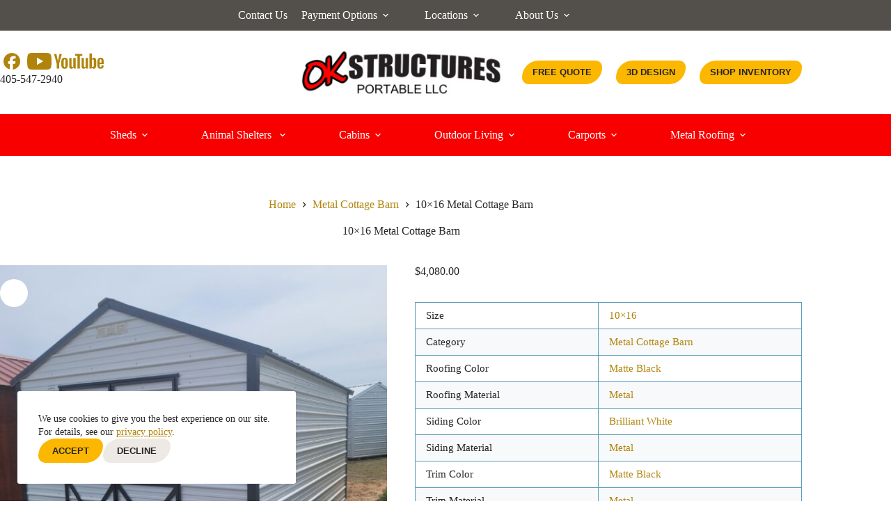

--- FILE ---
content_type: text/html; charset=UTF-8
request_url: https://okstructures.com/inventory/10x16-metal-cottage-barn-6/
body_size: 40847
content:
<!doctype html>
<html lang="en-US" prefix="og: https://ogp.me/ns#">
<head>
	
	<meta charset="UTF-8">
<script>
var gform;gform||(document.addEventListener("gform_main_scripts_loaded",function(){gform.scriptsLoaded=!0}),document.addEventListener("gform/theme/scripts_loaded",function(){gform.themeScriptsLoaded=!0}),window.addEventListener("DOMContentLoaded",function(){gform.domLoaded=!0}),gform={domLoaded:!1,scriptsLoaded:!1,themeScriptsLoaded:!1,isFormEditor:()=>"function"==typeof InitializeEditor,callIfLoaded:function(o){return!(!gform.domLoaded||!gform.scriptsLoaded||!gform.themeScriptsLoaded&&!gform.isFormEditor()||(gform.isFormEditor()&&console.warn("The use of gform.initializeOnLoaded() is deprecated in the form editor context and will be removed in Gravity Forms 3.1."),o(),0))},initializeOnLoaded:function(o){gform.callIfLoaded(o)||(document.addEventListener("gform_main_scripts_loaded",()=>{gform.scriptsLoaded=!0,gform.callIfLoaded(o)}),document.addEventListener("gform/theme/scripts_loaded",()=>{gform.themeScriptsLoaded=!0,gform.callIfLoaded(o)}),window.addEventListener("DOMContentLoaded",()=>{gform.domLoaded=!0,gform.callIfLoaded(o)}))},hooks:{action:{},filter:{}},addAction:function(o,r,e,t){gform.addHook("action",o,r,e,t)},addFilter:function(o,r,e,t){gform.addHook("filter",o,r,e,t)},doAction:function(o){gform.doHook("action",o,arguments)},applyFilters:function(o){return gform.doHook("filter",o,arguments)},removeAction:function(o,r){gform.removeHook("action",o,r)},removeFilter:function(o,r,e){gform.removeHook("filter",o,r,e)},addHook:function(o,r,e,t,n){null==gform.hooks[o][r]&&(gform.hooks[o][r]=[]);var d=gform.hooks[o][r];null==n&&(n=r+"_"+d.length),gform.hooks[o][r].push({tag:n,callable:e,priority:t=null==t?10:t})},doHook:function(r,o,e){var t;if(e=Array.prototype.slice.call(e,1),null!=gform.hooks[r][o]&&((o=gform.hooks[r][o]).sort(function(o,r){return o.priority-r.priority}),o.forEach(function(o){"function"!=typeof(t=o.callable)&&(t=window[t]),"action"==r?t.apply(null,e):e[0]=t.apply(null,e)})),"filter"==r)return e[0]},removeHook:function(o,r,t,n){var e;null!=gform.hooks[o][r]&&(e=(e=gform.hooks[o][r]).filter(function(o,r,e){return!!(null!=n&&n!=o.tag||null!=t&&t!=o.priority)}),gform.hooks[o][r]=e)}});
</script>

	<meta name="viewport" content="width=device-width, initial-scale=1, maximum-scale=5, viewport-fit=cover">
	<link rel="profile" href="https://gmpg.org/xfn/11">

	
            <script data-no-defer="1" data-ezscrex="false" data-cfasync="false" data-pagespeed-no-defer data-cookieconsent="ignore">
                var ctPublicFunctions = {"_ajax_nonce":"e84c33e48c","_rest_nonce":"4a14e8790d","_ajax_url":"\/wp-admin\/admin-ajax.php","_rest_url":"https:\/\/okstructures.com\/wp-json\/","data__cookies_type":"none","data__ajax_type":"admin_ajax","data__bot_detector_enabled":"1","data__frontend_data_log_enabled":1,"cookiePrefix":"","wprocket_detected":false,"host_url":"okstructures.com","text__ee_click_to_select":"Click to select the whole data","text__ee_original_email":"The complete one is","text__ee_got_it":"Got it","text__ee_blocked":"Blocked","text__ee_cannot_connect":"Cannot connect","text__ee_cannot_decode":"Can not decode email. Unknown reason","text__ee_email_decoder":"CleanTalk email decoder","text__ee_wait_for_decoding":"The magic is on the way!","text__ee_decoding_process":"Please wait a few seconds while we decode the contact data."}
            </script>
        
            <script data-no-defer="1" data-ezscrex="false" data-cfasync="false" data-pagespeed-no-defer data-cookieconsent="ignore">
                var ctPublic = {"_ajax_nonce":"e84c33e48c","settings__forms__check_internal":"0","settings__forms__check_external":"0","settings__forms__force_protection":0,"settings__forms__search_test":"1","settings__data__bot_detector_enabled":"1","settings__sfw__anti_crawler":0,"blog_home":"https:\/\/okstructures.com\/","pixel__setting":"3","pixel__enabled":true,"pixel__url":null,"data__email_check_before_post":"1","data__email_check_exist_post":0,"data__cookies_type":"none","data__key_is_ok":true,"data__visible_fields_required":true,"wl_brandname":"Anti-Spam by CleanTalk","wl_brandname_short":"CleanTalk","ct_checkjs_key":"e1b17915d1a6798093c22a4cceac1f42b073a4cfb043eb90040c158025f4919c","emailEncoderPassKey":"f53b55456947b640fb932ed497cec65c","bot_detector_forms_excluded":"W10=","advancedCacheExists":false,"varnishCacheExists":false,"wc_ajax_add_to_cart":false}
            </script>
        
<!-- Search Engine Optimization by Rank Math PRO - https://rankmath.com/ -->
<title>10x16 Metal Cottage Barn - OK Structures Portable Buildings</title>
<meta name="robots" content="follow, index, max-snippet:-1, max-video-preview:-1, max-image-preview:large"/>
<link rel="canonical" href="https://okstructures.com/inventory/10x16-metal-cottage-barn-6/" />
<meta property="og:locale" content="en_US" />
<meta property="og:type" content="product" />
<meta property="og:title" content="10x16 Metal Cottage Barn - OK Structures Portable Buildings" />
<meta property="og:url" content="https://okstructures.com/inventory/10x16-metal-cottage-barn-6/" />
<meta property="og:site_name" content="OK Structures Portable Buildings" />
<meta property="og:updated_time" content="2025-12-05T17:40:03-05:00" />
<meta property="og:image" content="https://okstructures.b-cdn.net/wp-content/uploads/385f53e4-59c2-4bc5-862c-60b06ca79f72-2-1400x1050.jpg" />
<meta property="og:image:secure_url" content="https://okstructures.b-cdn.net/wp-content/uploads/385f53e4-59c2-4bc5-862c-60b06ca79f72-2-1400x1050.jpg" />
<meta property="og:image:width" content="1390" />
<meta property="og:image:height" content="1043" />
<meta property="og:image:alt" content="10&#215;16 Metal Cottage Barn" />
<meta property="og:image:type" content="image/jpeg" />
<meta property="product:price:amount" content="4080" />
<meta property="product:price:currency" content="USD" />
<meta property="product:availability" content="instock" />
<meta property="product:retailer_item_id" content="MCB-1016-031824-002627" />
<meta name="twitter:card" content="summary_large_image" />
<meta name="twitter:title" content="10x16 Metal Cottage Barn - OK Structures Portable Buildings" />
<meta name="twitter:image" content="https://okstructures.b-cdn.net/wp-content/uploads/385f53e4-59c2-4bc5-862c-60b06ca79f72-2-1400x1050.jpg" />
<meta name="twitter:label1" content="Price" />
<meta name="twitter:data1" content="&#036;4,080.00" />
<meta name="twitter:label2" content="Availability" />
<meta name="twitter:data2" content="In stock" />
<script type="application/ld+json" class="rank-math-schema-pro">{"@context":"https://schema.org","@graph":[{"@type":"Place","@id":"https://okstructures.com/#place","geo":{"@type":"GeoCoordinates","latitude":"35.9969659","longitude":"-97.0536584"},"hasMap":"https://www.google.com/maps/search/?api=1&amp;query=35.9969659,-97.0536584","address":{"@type":"PostalAddress","streetAddress":"10510 South Perkins Rd","addressLocality":"Perkins","addressRegion":"Oklahoma","postalCode":"74059","addressCountry":"USA"}},{"@type":"Organization","@id":"https://okstructures.com/#organization","name":"OK Structures Portable Buildings","url":"https://okstructures.com","email":"sales@okstructures.com","address":{"@type":"PostalAddress","streetAddress":"10510 South Perkins Rd","addressLocality":"Perkins","addressRegion":"Oklahoma","postalCode":"74059","addressCountry":"USA"},"logo":{"@type":"ImageObject","@id":"https://okstructures.com/#logo","url":"https://okstructures.b-cdn.net/wp-content/uploads/ok-structures.png","contentUrl":"https://okstructures.b-cdn.net/wp-content/uploads/ok-structures.png","caption":"OK Structures Portable Buildings","inLanguage":"en-US","width":"309","height":"78"},"location":{"@id":"https://okstructures.com/#place"}},{"@type":"WebSite","@id":"https://okstructures.com/#website","url":"https://okstructures.com","name":"OK Structures Portable Buildings","publisher":{"@id":"https://okstructures.com/#organization"},"inLanguage":"en-US"},{"@type":"ImageObject","@id":"https://okstructures.b-cdn.net/wp-content/uploads/385f53e4-59c2-4bc5-862c-60b06ca79f72-2.jpg","url":"https://okstructures.b-cdn.net/wp-content/uploads/385f53e4-59c2-4bc5-862c-60b06ca79f72-2.jpg","width":"4000","height":"3000","inLanguage":"en-US"},{"@type":"BreadcrumbList","@id":"https://okstructures.com/inventory/10x16-metal-cottage-barn-6/#breadcrumb","itemListElement":[{"@type":"ListItem","position":"1","item":{"@id":"https://okstructures.com","name":"Home"}},{"@type":"ListItem","position":"2","item":{"@id":"https://okstructures.com/product-category/metal-cottage-barn/","name":"Metal Cottage Barn"}},{"@type":"ListItem","position":"3","item":{"@id":"https://okstructures.com/inventory/10x16-metal-cottage-barn-6/","name":"10&#215;16 Metal Cottage Barn"}}]},{"@type":"ItemPage","@id":"https://okstructures.com/inventory/10x16-metal-cottage-barn-6/#webpage","url":"https://okstructures.com/inventory/10x16-metal-cottage-barn-6/","name":"10x16 Metal Cottage Barn - OK Structures Portable Buildings","datePublished":"2024-06-07T19:27:58-04:00","dateModified":"2025-12-05T17:40:03-05:00","isPartOf":{"@id":"https://okstructures.com/#website"},"primaryImageOfPage":{"@id":"https://okstructures.b-cdn.net/wp-content/uploads/385f53e4-59c2-4bc5-862c-60b06ca79f72-2.jpg"},"inLanguage":"en-US","breadcrumb":{"@id":"https://okstructures.com/inventory/10x16-metal-cottage-barn-6/#breadcrumb"}},{"@type":"Product","name":"10x16 Metal Cottage Barn - OK Structures Portable Buildings","sku":"MCB-1016-031824-002627","category":"Metal Cottage Barn","mainEntityOfPage":{"@id":"https://okstructures.com/inventory/10x16-metal-cottage-barn-6/#webpage"},"height":{"@type":"QuantitativeValue","unitCode":"INH"},"width":{"@type":"QuantitativeValue","unitCode":"INH","value":"10"},"depth":{"@type":"QuantitativeValue","unitCode":"INH","value":"16"},"image":[{"@type":"ImageObject","url":"https://okstructures.b-cdn.net/wp-content/uploads/385f53e4-59c2-4bc5-862c-60b06ca79f72-2.jpg","height":"3000","width":"4000"}],"offers":{"@type":"Offer","price":"4080.00","priceCurrency":"USD","priceValidUntil":"2027-12-31","availability":"https://schema.org/InStock","itemCondition":"NewCondition","url":"https://okstructures.com/inventory/10x16-metal-cottage-barn-6/","seller":{"@type":"Organization","@id":"https://okstructures.com/","name":"OK Structures Portable Buildings","url":"https://okstructures.com","logo":"https://okstructures.b-cdn.net/wp-content/uploads/ok-structures.png"},"priceSpecification":{"price":"4080","priceCurrency":"USD","valueAddedTaxIncluded":"false"}},"@id":"https://okstructures.com/inventory/10x16-metal-cottage-barn-6/#richSnippet"}]}</script>
<!-- /Rank Math WordPress SEO plugin -->

<link rel='dns-prefetch' href='//maps.googleapis.com' />
<link rel='dns-prefetch' href='//www.googletagmanager.com' />
<link rel='dns-prefetch' href='//fd.cleantalk.org' />
<link rel='dns-prefetch' href='//cdn.jsdelivr.net' />
<link rel='dns-prefetch' href='//widgets.leadconnectorhq.com' />
<link rel='preconnect' href='https://okstructures.b-cdn.net' />
<style type="text/css">.brave_popup{display:none}</style><script data-no-optimize="1"> var brave_popup_data = {}; var bravepop_emailValidation=false; var brave_popup_videos = {};  var brave_popup_formData = {};var brave_popup_adminUser = false; var brave_popup_pageInfo = {"type":"single","pageID":203679,"singleType":"product"};  var bravepop_emailSuggestions={};</script><link rel="alternate" title="oEmbed (JSON)" type="application/json+oembed" href="https://okstructures.com/wp-json/oembed/1.0/embed?url=https%3A%2F%2Fokstructures.com%2Finventory%2F10x16-metal-cottage-barn-6%2F" />
<link rel="alternate" title="oEmbed (XML)" type="text/xml+oembed" href="https://okstructures.com/wp-json/oembed/1.0/embed?url=https%3A%2F%2Fokstructures.com%2Finventory%2F10x16-metal-cottage-barn-6%2F&#038;format=xml" />
<style id='wp-img-auto-sizes-contain-inline-css'>
img:is([sizes=auto i],[sizes^="auto," i]){contain-intrinsic-size:3000px 1500px}
/*# sourceURL=wp-img-auto-sizes-contain-inline-css */
</style>

<link rel='stylesheet' id='blocksy-dynamic-global-css' href='https://okstructures.b-cdn.net/wp-content/uploads/blocksy/css/global.css?ver=46921' media='all' />
<link rel='stylesheet' id='ei_filter_style-css' href='https://okstructures.b-cdn.net/wp-content/plugins/devineimpact-eimpact-locations-20e613bd7629369d0b8b79d053e411acb139ae54/public/css/post-search-bar.css?ver=6.9' media='all' />
<link rel='stylesheet' id='wp-block-library-css' href='https://okstructures.b-cdn.net/wp-includes/css/dist/block-library/style.min.css?ver=6.9' media='all' />
<style id='wp-block-button-inline-css'>
.wp-block-button__link{align-content:center;box-sizing:border-box;cursor:pointer;display:inline-block;height:100%;text-align:center;word-break:break-word}.wp-block-button__link.aligncenter{text-align:center}.wp-block-button__link.alignright{text-align:right}:where(.wp-block-button__link){border-radius:9999px;box-shadow:none;padding:calc(.667em + 2px) calc(1.333em + 2px);text-decoration:none}.wp-block-button[style*=text-decoration] .wp-block-button__link{text-decoration:inherit}.wp-block-buttons>.wp-block-button.has-custom-width{max-width:none}.wp-block-buttons>.wp-block-button.has-custom-width .wp-block-button__link{width:100%}.wp-block-buttons>.wp-block-button.has-custom-font-size .wp-block-button__link{font-size:inherit}.wp-block-buttons>.wp-block-button.wp-block-button__width-25{width:calc(25% - var(--wp--style--block-gap, .5em)*.75)}.wp-block-buttons>.wp-block-button.wp-block-button__width-50{width:calc(50% - var(--wp--style--block-gap, .5em)*.5)}.wp-block-buttons>.wp-block-button.wp-block-button__width-75{width:calc(75% - var(--wp--style--block-gap, .5em)*.25)}.wp-block-buttons>.wp-block-button.wp-block-button__width-100{flex-basis:100%;width:100%}.wp-block-buttons.is-vertical>.wp-block-button.wp-block-button__width-25{width:25%}.wp-block-buttons.is-vertical>.wp-block-button.wp-block-button__width-50{width:50%}.wp-block-buttons.is-vertical>.wp-block-button.wp-block-button__width-75{width:75%}.wp-block-button.is-style-squared,.wp-block-button__link.wp-block-button.is-style-squared{border-radius:0}.wp-block-button.no-border-radius,.wp-block-button__link.no-border-radius{border-radius:0!important}:root :where(.wp-block-button .wp-block-button__link.is-style-outline),:root :where(.wp-block-button.is-style-outline>.wp-block-button__link){border:2px solid;padding:.667em 1.333em}:root :where(.wp-block-button .wp-block-button__link.is-style-outline:not(.has-text-color)),:root :where(.wp-block-button.is-style-outline>.wp-block-button__link:not(.has-text-color)){color:currentColor}:root :where(.wp-block-button .wp-block-button__link.is-style-outline:not(.has-background)),:root :where(.wp-block-button.is-style-outline>.wp-block-button__link:not(.has-background)){background-color:initial;background-image:none}
/*# sourceURL=https://okstructures.com/wp-includes/blocks/button/style.min.css */
</style>
<style id='wp-block-heading-inline-css'>
h1:where(.wp-block-heading).has-background,h2:where(.wp-block-heading).has-background,h3:where(.wp-block-heading).has-background,h4:where(.wp-block-heading).has-background,h5:where(.wp-block-heading).has-background,h6:where(.wp-block-heading).has-background{padding:1.25em 2.375em}h1.has-text-align-left[style*=writing-mode]:where([style*=vertical-lr]),h1.has-text-align-right[style*=writing-mode]:where([style*=vertical-rl]),h2.has-text-align-left[style*=writing-mode]:where([style*=vertical-lr]),h2.has-text-align-right[style*=writing-mode]:where([style*=vertical-rl]),h3.has-text-align-left[style*=writing-mode]:where([style*=vertical-lr]),h3.has-text-align-right[style*=writing-mode]:where([style*=vertical-rl]),h4.has-text-align-left[style*=writing-mode]:where([style*=vertical-lr]),h4.has-text-align-right[style*=writing-mode]:where([style*=vertical-rl]),h5.has-text-align-left[style*=writing-mode]:where([style*=vertical-lr]),h5.has-text-align-right[style*=writing-mode]:where([style*=vertical-rl]),h6.has-text-align-left[style*=writing-mode]:where([style*=vertical-lr]),h6.has-text-align-right[style*=writing-mode]:where([style*=vertical-rl]){rotate:180deg}
/*# sourceURL=https://okstructures.com/wp-includes/blocks/heading/style.min.css */
</style>
<style id='wp-block-buttons-inline-css'>
.wp-block-buttons{box-sizing:border-box}.wp-block-buttons.is-vertical{flex-direction:column}.wp-block-buttons.is-vertical>.wp-block-button:last-child{margin-bottom:0}.wp-block-buttons>.wp-block-button{display:inline-block;margin:0}.wp-block-buttons.is-content-justification-left{justify-content:flex-start}.wp-block-buttons.is-content-justification-left.is-vertical{align-items:flex-start}.wp-block-buttons.is-content-justification-center{justify-content:center}.wp-block-buttons.is-content-justification-center.is-vertical{align-items:center}.wp-block-buttons.is-content-justification-right{justify-content:flex-end}.wp-block-buttons.is-content-justification-right.is-vertical{align-items:flex-end}.wp-block-buttons.is-content-justification-space-between{justify-content:space-between}.wp-block-buttons.aligncenter{text-align:center}.wp-block-buttons:not(.is-content-justification-space-between,.is-content-justification-right,.is-content-justification-left,.is-content-justification-center) .wp-block-button.aligncenter{margin-left:auto;margin-right:auto;width:100%}.wp-block-buttons[style*=text-decoration] .wp-block-button,.wp-block-buttons[style*=text-decoration] .wp-block-button__link{text-decoration:inherit}.wp-block-buttons.has-custom-font-size .wp-block-button__link{font-size:inherit}.wp-block-buttons .wp-block-button__link{width:100%}.wp-block-button.aligncenter{text-align:center}
/*# sourceURL=https://okstructures.com/wp-includes/blocks/buttons/style.min.css */
</style>
<style id='wp-block-paragraph-inline-css'>
.is-small-text{font-size:.875em}.is-regular-text{font-size:1em}.is-large-text{font-size:2.25em}.is-larger-text{font-size:3em}.has-drop-cap:not(:focus):first-letter{float:left;font-size:8.4em;font-style:normal;font-weight:100;line-height:.68;margin:.05em .1em 0 0;text-transform:uppercase}body.rtl .has-drop-cap:not(:focus):first-letter{float:none;margin-left:.1em}p.has-drop-cap.has-background{overflow:hidden}:root :where(p.has-background){padding:1.25em 2.375em}:where(p.has-text-color:not(.has-link-color)) a{color:inherit}p.has-text-align-left[style*="writing-mode:vertical-lr"],p.has-text-align-right[style*="writing-mode:vertical-rl"]{rotate:180deg}
/*# sourceURL=https://okstructures.com/wp-includes/blocks/paragraph/style.min.css */
</style>
<style id='wp-block-spacer-inline-css'>
.wp-block-spacer{clear:both}
/*# sourceURL=https://okstructures.com/wp-includes/blocks/spacer/style.min.css */
</style>
<link rel='stylesheet' id='wc-blocks-style-css' href='https://okstructures.b-cdn.net/wp-content/plugins/woocommerce/assets/client/blocks/wc-blocks.css?ver=wc-10.2.3' media='all' />
<style id='global-styles-inline-css'>
:root{--wp--preset--aspect-ratio--square: 1;--wp--preset--aspect-ratio--4-3: 4/3;--wp--preset--aspect-ratio--3-4: 3/4;--wp--preset--aspect-ratio--3-2: 3/2;--wp--preset--aspect-ratio--2-3: 2/3;--wp--preset--aspect-ratio--16-9: 16/9;--wp--preset--aspect-ratio--9-16: 9/16;--wp--preset--color--black: #000000;--wp--preset--color--cyan-bluish-gray: #abb8c3;--wp--preset--color--white: #ffffff;--wp--preset--color--pale-pink: #f78da7;--wp--preset--color--vivid-red: #cf2e2e;--wp--preset--color--luminous-vivid-orange: #ff6900;--wp--preset--color--luminous-vivid-amber: #fcb900;--wp--preset--color--light-green-cyan: #7bdcb5;--wp--preset--color--vivid-green-cyan: #00d084;--wp--preset--color--pale-cyan-blue: #8ed1fc;--wp--preset--color--vivid-cyan-blue: #0693e3;--wp--preset--color--vivid-purple: #9b51e0;--wp--preset--color--palette-color-1: var(--theme-palette-color-1, #252525);--wp--preset--color--palette-color-2: var(--theme-palette-color-2, #ffffff);--wp--preset--color--palette-color-3: var(--theme-palette-color-3, #f90000);--wp--preset--color--palette-color-4: var(--theme-palette-color-4, #534f4a);--wp--preset--color--palette-color-5: var(--theme-palette-color-5, #5d9fbd);--wp--preset--color--palette-color-6: var(--theme-palette-color-6, #ede9e4);--wp--preset--color--palette-color-7: var(--theme-palette-color-7, #fcb700);--wp--preset--color--palette-color-8: var(--theme-palette-color-8, #ffcb3c);--wp--preset--gradient--vivid-cyan-blue-to-vivid-purple: linear-gradient(135deg,rgb(6,147,227) 0%,rgb(155,81,224) 100%);--wp--preset--gradient--light-green-cyan-to-vivid-green-cyan: linear-gradient(135deg,rgb(122,220,180) 0%,rgb(0,208,130) 100%);--wp--preset--gradient--luminous-vivid-amber-to-luminous-vivid-orange: linear-gradient(135deg,rgb(252,185,0) 0%,rgb(255,105,0) 100%);--wp--preset--gradient--luminous-vivid-orange-to-vivid-red: linear-gradient(135deg,rgb(255,105,0) 0%,rgb(207,46,46) 100%);--wp--preset--gradient--very-light-gray-to-cyan-bluish-gray: linear-gradient(135deg,rgb(238,238,238) 0%,rgb(169,184,195) 100%);--wp--preset--gradient--cool-to-warm-spectrum: linear-gradient(135deg,rgb(74,234,220) 0%,rgb(151,120,209) 20%,rgb(207,42,186) 40%,rgb(238,44,130) 60%,rgb(251,105,98) 80%,rgb(254,248,76) 100%);--wp--preset--gradient--blush-light-purple: linear-gradient(135deg,rgb(255,206,236) 0%,rgb(152,150,240) 100%);--wp--preset--gradient--blush-bordeaux: linear-gradient(135deg,rgb(254,205,165) 0%,rgb(254,45,45) 50%,rgb(107,0,62) 100%);--wp--preset--gradient--luminous-dusk: linear-gradient(135deg,rgb(255,203,112) 0%,rgb(199,81,192) 50%,rgb(65,88,208) 100%);--wp--preset--gradient--pale-ocean: linear-gradient(135deg,rgb(255,245,203) 0%,rgb(182,227,212) 50%,rgb(51,167,181) 100%);--wp--preset--gradient--electric-grass: linear-gradient(135deg,rgb(202,248,128) 0%,rgb(113,206,126) 100%);--wp--preset--gradient--midnight: linear-gradient(135deg,rgb(2,3,129) 0%,rgb(40,116,252) 100%);--wp--preset--gradient--juicy-peach: linear-gradient(to right, #ffecd2 0%, #fcb69f 100%);--wp--preset--gradient--young-passion: linear-gradient(to right, #ff8177 0%, #ff867a 0%, #ff8c7f 21%, #f99185 52%, #cf556c 78%, #b12a5b 100%);--wp--preset--gradient--true-sunset: linear-gradient(to right, #fa709a 0%, #fee140 100%);--wp--preset--gradient--morpheus-den: linear-gradient(to top, #30cfd0 0%, #330867 100%);--wp--preset--gradient--plum-plate: linear-gradient(135deg, #667eea 0%, #764ba2 100%);--wp--preset--gradient--aqua-splash: linear-gradient(15deg, #13547a 0%, #80d0c7 100%);--wp--preset--gradient--love-kiss: linear-gradient(to top, #ff0844 0%, #ffb199 100%);--wp--preset--gradient--new-retrowave: linear-gradient(to top, #3b41c5 0%, #a981bb 49%, #ffc8a9 100%);--wp--preset--gradient--plum-bath: linear-gradient(to top, #cc208e 0%, #6713d2 100%);--wp--preset--gradient--high-flight: linear-gradient(to right, #0acffe 0%, #495aff 100%);--wp--preset--gradient--teen-party: linear-gradient(-225deg, #FF057C 0%, #8D0B93 50%, #321575 100%);--wp--preset--gradient--fabled-sunset: linear-gradient(-225deg, #231557 0%, #44107A 29%, #FF1361 67%, #FFF800 100%);--wp--preset--gradient--arielle-smile: radial-gradient(circle 248px at center, #16d9e3 0%, #30c7ec 47%, #46aef7 100%);--wp--preset--gradient--itmeo-branding: linear-gradient(180deg, #2af598 0%, #009efd 100%);--wp--preset--gradient--deep-blue: linear-gradient(to right, #6a11cb 0%, #2575fc 100%);--wp--preset--gradient--strong-bliss: linear-gradient(to right, #f78ca0 0%, #f9748f 19%, #fd868c 60%, #fe9a8b 100%);--wp--preset--gradient--sweet-period: linear-gradient(to top, #3f51b1 0%, #5a55ae 13%, #7b5fac 25%, #8f6aae 38%, #a86aa4 50%, #cc6b8e 62%, #f18271 75%, #f3a469 87%, #f7c978 100%);--wp--preset--gradient--purple-division: linear-gradient(to top, #7028e4 0%, #e5b2ca 100%);--wp--preset--gradient--cold-evening: linear-gradient(to top, #0c3483 0%, #a2b6df 100%, #6b8cce 100%, #a2b6df 100%);--wp--preset--gradient--mountain-rock: linear-gradient(to right, #868f96 0%, #596164 100%);--wp--preset--gradient--desert-hump: linear-gradient(to top, #c79081 0%, #dfa579 100%);--wp--preset--gradient--ethernal-constance: linear-gradient(to top, #09203f 0%, #537895 100%);--wp--preset--gradient--happy-memories: linear-gradient(-60deg, #ff5858 0%, #f09819 100%);--wp--preset--gradient--grown-early: linear-gradient(to top, #0ba360 0%, #3cba92 100%);--wp--preset--gradient--morning-salad: linear-gradient(-225deg, #B7F8DB 0%, #50A7C2 100%);--wp--preset--gradient--night-call: linear-gradient(-225deg, #AC32E4 0%, #7918F2 48%, #4801FF 100%);--wp--preset--gradient--mind-crawl: linear-gradient(-225deg, #473B7B 0%, #3584A7 51%, #30D2BE 100%);--wp--preset--gradient--angel-care: linear-gradient(-225deg, #FFE29F 0%, #FFA99F 48%, #FF719A 100%);--wp--preset--gradient--juicy-cake: linear-gradient(to top, #e14fad 0%, #f9d423 100%);--wp--preset--gradient--rich-metal: linear-gradient(to right, #d7d2cc 0%, #304352 100%);--wp--preset--gradient--mole-hall: linear-gradient(-20deg, #616161 0%, #9bc5c3 100%);--wp--preset--gradient--cloudy-knoxville: linear-gradient(120deg, #fdfbfb 0%, #ebedee 100%);--wp--preset--gradient--soft-grass: linear-gradient(to top, #c1dfc4 0%, #deecdd 100%);--wp--preset--gradient--saint-petersburg: linear-gradient(135deg, #f5f7fa 0%, #c3cfe2 100%);--wp--preset--gradient--everlasting-sky: linear-gradient(135deg, #fdfcfb 0%, #e2d1c3 100%);--wp--preset--gradient--kind-steel: linear-gradient(-20deg, #e9defa 0%, #fbfcdb 100%);--wp--preset--gradient--over-sun: linear-gradient(60deg, #abecd6 0%, #fbed96 100%);--wp--preset--gradient--premium-white: linear-gradient(to top, #d5d4d0 0%, #d5d4d0 1%, #eeeeec 31%, #efeeec 75%, #e9e9e7 100%);--wp--preset--gradient--clean-mirror: linear-gradient(45deg, #93a5cf 0%, #e4efe9 100%);--wp--preset--gradient--wild-apple: linear-gradient(to top, #d299c2 0%, #fef9d7 100%);--wp--preset--gradient--snow-again: linear-gradient(to top, #e6e9f0 0%, #eef1f5 100%);--wp--preset--gradient--confident-cloud: linear-gradient(to top, #dad4ec 0%, #dad4ec 1%, #f3e7e9 100%);--wp--preset--gradient--glass-water: linear-gradient(to top, #dfe9f3 0%, white 100%);--wp--preset--gradient--perfect-white: linear-gradient(-225deg, #E3FDF5 0%, #FFE6FA 100%);--wp--preset--font-size--small: 13px;--wp--preset--font-size--medium: 20px;--wp--preset--font-size--large: clamp(22px, 1.375rem + ((1vw - 3.2px) * 0.625), 30px);--wp--preset--font-size--x-large: clamp(30px, 1.875rem + ((1vw - 3.2px) * 1.563), 50px);--wp--preset--font-size--xx-large: clamp(45px, 2.813rem + ((1vw - 3.2px) * 2.734), 80px);--wp--preset--font-family--koulen: Koulen;--wp--preset--spacing--20: 0.44rem;--wp--preset--spacing--30: 0.67rem;--wp--preset--spacing--40: 1rem;--wp--preset--spacing--50: 1.5rem;--wp--preset--spacing--60: 2.25rem;--wp--preset--spacing--70: 3.38rem;--wp--preset--spacing--80: 5.06rem;--wp--preset--shadow--natural: 6px 6px 9px rgba(0, 0, 0, 0.2);--wp--preset--shadow--deep: 12px 12px 50px rgba(0, 0, 0, 0.4);--wp--preset--shadow--sharp: 6px 6px 0px rgba(0, 0, 0, 0.2);--wp--preset--shadow--outlined: 6px 6px 0px -3px rgb(255, 255, 255), 6px 6px rgb(0, 0, 0);--wp--preset--shadow--crisp: 6px 6px 0px rgb(0, 0, 0);}:root { --wp--style--global--content-size: var(--theme-block-max-width);--wp--style--global--wide-size: var(--theme-block-wide-max-width); }:where(body) { margin: 0; }.wp-site-blocks > .alignleft { float: left; margin-right: 2em; }.wp-site-blocks > .alignright { float: right; margin-left: 2em; }.wp-site-blocks > .aligncenter { justify-content: center; margin-left: auto; margin-right: auto; }:where(.wp-site-blocks) > * { margin-block-start: var(--theme-content-spacing); margin-block-end: 0; }:where(.wp-site-blocks) > :first-child { margin-block-start: 0; }:where(.wp-site-blocks) > :last-child { margin-block-end: 0; }:root { --wp--style--block-gap: var(--theme-content-spacing); }:root :where(.is-layout-flow) > :first-child{margin-block-start: 0;}:root :where(.is-layout-flow) > :last-child{margin-block-end: 0;}:root :where(.is-layout-flow) > *{margin-block-start: var(--theme-content-spacing);margin-block-end: 0;}:root :where(.is-layout-constrained) > :first-child{margin-block-start: 0;}:root :where(.is-layout-constrained) > :last-child{margin-block-end: 0;}:root :where(.is-layout-constrained) > *{margin-block-start: var(--theme-content-spacing);margin-block-end: 0;}:root :where(.is-layout-flex){gap: var(--theme-content-spacing);}:root :where(.is-layout-grid){gap: var(--theme-content-spacing);}.is-layout-flow > .alignleft{float: left;margin-inline-start: 0;margin-inline-end: 2em;}.is-layout-flow > .alignright{float: right;margin-inline-start: 2em;margin-inline-end: 0;}.is-layout-flow > .aligncenter{margin-left: auto !important;margin-right: auto !important;}.is-layout-constrained > .alignleft{float: left;margin-inline-start: 0;margin-inline-end: 2em;}.is-layout-constrained > .alignright{float: right;margin-inline-start: 2em;margin-inline-end: 0;}.is-layout-constrained > .aligncenter{margin-left: auto !important;margin-right: auto !important;}.is-layout-constrained > :where(:not(.alignleft):not(.alignright):not(.alignfull)){max-width: var(--wp--style--global--content-size);margin-left: auto !important;margin-right: auto !important;}.is-layout-constrained > .alignwide{max-width: var(--wp--style--global--wide-size);}body .is-layout-flex{display: flex;}.is-layout-flex{flex-wrap: wrap;align-items: center;}.is-layout-flex > :is(*, div){margin: 0;}body .is-layout-grid{display: grid;}.is-layout-grid > :is(*, div){margin: 0;}body{padding-top: 0px;padding-right: 0px;padding-bottom: 0px;padding-left: 0px;}:root :where(.wp-element-button, .wp-block-button__link){font-style: inherit;font-weight: inherit;letter-spacing: inherit;text-transform: inherit;}.has-black-color{color: var(--wp--preset--color--black) !important;}.has-cyan-bluish-gray-color{color: var(--wp--preset--color--cyan-bluish-gray) !important;}.has-white-color{color: var(--wp--preset--color--white) !important;}.has-pale-pink-color{color: var(--wp--preset--color--pale-pink) !important;}.has-vivid-red-color{color: var(--wp--preset--color--vivid-red) !important;}.has-luminous-vivid-orange-color{color: var(--wp--preset--color--luminous-vivid-orange) !important;}.has-luminous-vivid-amber-color{color: var(--wp--preset--color--luminous-vivid-amber) !important;}.has-light-green-cyan-color{color: var(--wp--preset--color--light-green-cyan) !important;}.has-vivid-green-cyan-color{color: var(--wp--preset--color--vivid-green-cyan) !important;}.has-pale-cyan-blue-color{color: var(--wp--preset--color--pale-cyan-blue) !important;}.has-vivid-cyan-blue-color{color: var(--wp--preset--color--vivid-cyan-blue) !important;}.has-vivid-purple-color{color: var(--wp--preset--color--vivid-purple) !important;}.has-palette-color-1-color{color: var(--wp--preset--color--palette-color-1) !important;}.has-palette-color-2-color{color: var(--wp--preset--color--palette-color-2) !important;}.has-palette-color-3-color{color: var(--wp--preset--color--palette-color-3) !important;}.has-palette-color-4-color{color: var(--wp--preset--color--palette-color-4) !important;}.has-palette-color-5-color{color: var(--wp--preset--color--palette-color-5) !important;}.has-palette-color-6-color{color: var(--wp--preset--color--palette-color-6) !important;}.has-palette-color-7-color{color: var(--wp--preset--color--palette-color-7) !important;}.has-palette-color-8-color{color: var(--wp--preset--color--palette-color-8) !important;}.has-black-background-color{background-color: var(--wp--preset--color--black) !important;}.has-cyan-bluish-gray-background-color{background-color: var(--wp--preset--color--cyan-bluish-gray) !important;}.has-white-background-color{background-color: var(--wp--preset--color--white) !important;}.has-pale-pink-background-color{background-color: var(--wp--preset--color--pale-pink) !important;}.has-vivid-red-background-color{background-color: var(--wp--preset--color--vivid-red) !important;}.has-luminous-vivid-orange-background-color{background-color: var(--wp--preset--color--luminous-vivid-orange) !important;}.has-luminous-vivid-amber-background-color{background-color: var(--wp--preset--color--luminous-vivid-amber) !important;}.has-light-green-cyan-background-color{background-color: var(--wp--preset--color--light-green-cyan) !important;}.has-vivid-green-cyan-background-color{background-color: var(--wp--preset--color--vivid-green-cyan) !important;}.has-pale-cyan-blue-background-color{background-color: var(--wp--preset--color--pale-cyan-blue) !important;}.has-vivid-cyan-blue-background-color{background-color: var(--wp--preset--color--vivid-cyan-blue) !important;}.has-vivid-purple-background-color{background-color: var(--wp--preset--color--vivid-purple) !important;}.has-palette-color-1-background-color{background-color: var(--wp--preset--color--palette-color-1) !important;}.has-palette-color-2-background-color{background-color: var(--wp--preset--color--palette-color-2) !important;}.has-palette-color-3-background-color{background-color: var(--wp--preset--color--palette-color-3) !important;}.has-palette-color-4-background-color{background-color: var(--wp--preset--color--palette-color-4) !important;}.has-palette-color-5-background-color{background-color: var(--wp--preset--color--palette-color-5) !important;}.has-palette-color-6-background-color{background-color: var(--wp--preset--color--palette-color-6) !important;}.has-palette-color-7-background-color{background-color: var(--wp--preset--color--palette-color-7) !important;}.has-palette-color-8-background-color{background-color: var(--wp--preset--color--palette-color-8) !important;}.has-black-border-color{border-color: var(--wp--preset--color--black) !important;}.has-cyan-bluish-gray-border-color{border-color: var(--wp--preset--color--cyan-bluish-gray) !important;}.has-white-border-color{border-color: var(--wp--preset--color--white) !important;}.has-pale-pink-border-color{border-color: var(--wp--preset--color--pale-pink) !important;}.has-vivid-red-border-color{border-color: var(--wp--preset--color--vivid-red) !important;}.has-luminous-vivid-orange-border-color{border-color: var(--wp--preset--color--luminous-vivid-orange) !important;}.has-luminous-vivid-amber-border-color{border-color: var(--wp--preset--color--luminous-vivid-amber) !important;}.has-light-green-cyan-border-color{border-color: var(--wp--preset--color--light-green-cyan) !important;}.has-vivid-green-cyan-border-color{border-color: var(--wp--preset--color--vivid-green-cyan) !important;}.has-pale-cyan-blue-border-color{border-color: var(--wp--preset--color--pale-cyan-blue) !important;}.has-vivid-cyan-blue-border-color{border-color: var(--wp--preset--color--vivid-cyan-blue) !important;}.has-vivid-purple-border-color{border-color: var(--wp--preset--color--vivid-purple) !important;}.has-palette-color-1-border-color{border-color: var(--wp--preset--color--palette-color-1) !important;}.has-palette-color-2-border-color{border-color: var(--wp--preset--color--palette-color-2) !important;}.has-palette-color-3-border-color{border-color: var(--wp--preset--color--palette-color-3) !important;}.has-palette-color-4-border-color{border-color: var(--wp--preset--color--palette-color-4) !important;}.has-palette-color-5-border-color{border-color: var(--wp--preset--color--palette-color-5) !important;}.has-palette-color-6-border-color{border-color: var(--wp--preset--color--palette-color-6) !important;}.has-palette-color-7-border-color{border-color: var(--wp--preset--color--palette-color-7) !important;}.has-palette-color-8-border-color{border-color: var(--wp--preset--color--palette-color-8) !important;}.has-vivid-cyan-blue-to-vivid-purple-gradient-background{background: var(--wp--preset--gradient--vivid-cyan-blue-to-vivid-purple) !important;}.has-light-green-cyan-to-vivid-green-cyan-gradient-background{background: var(--wp--preset--gradient--light-green-cyan-to-vivid-green-cyan) !important;}.has-luminous-vivid-amber-to-luminous-vivid-orange-gradient-background{background: var(--wp--preset--gradient--luminous-vivid-amber-to-luminous-vivid-orange) !important;}.has-luminous-vivid-orange-to-vivid-red-gradient-background{background: var(--wp--preset--gradient--luminous-vivid-orange-to-vivid-red) !important;}.has-very-light-gray-to-cyan-bluish-gray-gradient-background{background: var(--wp--preset--gradient--very-light-gray-to-cyan-bluish-gray) !important;}.has-cool-to-warm-spectrum-gradient-background{background: var(--wp--preset--gradient--cool-to-warm-spectrum) !important;}.has-blush-light-purple-gradient-background{background: var(--wp--preset--gradient--blush-light-purple) !important;}.has-blush-bordeaux-gradient-background{background: var(--wp--preset--gradient--blush-bordeaux) !important;}.has-luminous-dusk-gradient-background{background: var(--wp--preset--gradient--luminous-dusk) !important;}.has-pale-ocean-gradient-background{background: var(--wp--preset--gradient--pale-ocean) !important;}.has-electric-grass-gradient-background{background: var(--wp--preset--gradient--electric-grass) !important;}.has-midnight-gradient-background{background: var(--wp--preset--gradient--midnight) !important;}.has-juicy-peach-gradient-background{background: var(--wp--preset--gradient--juicy-peach) !important;}.has-young-passion-gradient-background{background: var(--wp--preset--gradient--young-passion) !important;}.has-true-sunset-gradient-background{background: var(--wp--preset--gradient--true-sunset) !important;}.has-morpheus-den-gradient-background{background: var(--wp--preset--gradient--morpheus-den) !important;}.has-plum-plate-gradient-background{background: var(--wp--preset--gradient--plum-plate) !important;}.has-aqua-splash-gradient-background{background: var(--wp--preset--gradient--aqua-splash) !important;}.has-love-kiss-gradient-background{background: var(--wp--preset--gradient--love-kiss) !important;}.has-new-retrowave-gradient-background{background: var(--wp--preset--gradient--new-retrowave) !important;}.has-plum-bath-gradient-background{background: var(--wp--preset--gradient--plum-bath) !important;}.has-high-flight-gradient-background{background: var(--wp--preset--gradient--high-flight) !important;}.has-teen-party-gradient-background{background: var(--wp--preset--gradient--teen-party) !important;}.has-fabled-sunset-gradient-background{background: var(--wp--preset--gradient--fabled-sunset) !important;}.has-arielle-smile-gradient-background{background: var(--wp--preset--gradient--arielle-smile) !important;}.has-itmeo-branding-gradient-background{background: var(--wp--preset--gradient--itmeo-branding) !important;}.has-deep-blue-gradient-background{background: var(--wp--preset--gradient--deep-blue) !important;}.has-strong-bliss-gradient-background{background: var(--wp--preset--gradient--strong-bliss) !important;}.has-sweet-period-gradient-background{background: var(--wp--preset--gradient--sweet-period) !important;}.has-purple-division-gradient-background{background: var(--wp--preset--gradient--purple-division) !important;}.has-cold-evening-gradient-background{background: var(--wp--preset--gradient--cold-evening) !important;}.has-mountain-rock-gradient-background{background: var(--wp--preset--gradient--mountain-rock) !important;}.has-desert-hump-gradient-background{background: var(--wp--preset--gradient--desert-hump) !important;}.has-ethernal-constance-gradient-background{background: var(--wp--preset--gradient--ethernal-constance) !important;}.has-happy-memories-gradient-background{background: var(--wp--preset--gradient--happy-memories) !important;}.has-grown-early-gradient-background{background: var(--wp--preset--gradient--grown-early) !important;}.has-morning-salad-gradient-background{background: var(--wp--preset--gradient--morning-salad) !important;}.has-night-call-gradient-background{background: var(--wp--preset--gradient--night-call) !important;}.has-mind-crawl-gradient-background{background: var(--wp--preset--gradient--mind-crawl) !important;}.has-angel-care-gradient-background{background: var(--wp--preset--gradient--angel-care) !important;}.has-juicy-cake-gradient-background{background: var(--wp--preset--gradient--juicy-cake) !important;}.has-rich-metal-gradient-background{background: var(--wp--preset--gradient--rich-metal) !important;}.has-mole-hall-gradient-background{background: var(--wp--preset--gradient--mole-hall) !important;}.has-cloudy-knoxville-gradient-background{background: var(--wp--preset--gradient--cloudy-knoxville) !important;}.has-soft-grass-gradient-background{background: var(--wp--preset--gradient--soft-grass) !important;}.has-saint-petersburg-gradient-background{background: var(--wp--preset--gradient--saint-petersburg) !important;}.has-everlasting-sky-gradient-background{background: var(--wp--preset--gradient--everlasting-sky) !important;}.has-kind-steel-gradient-background{background: var(--wp--preset--gradient--kind-steel) !important;}.has-over-sun-gradient-background{background: var(--wp--preset--gradient--over-sun) !important;}.has-premium-white-gradient-background{background: var(--wp--preset--gradient--premium-white) !important;}.has-clean-mirror-gradient-background{background: var(--wp--preset--gradient--clean-mirror) !important;}.has-wild-apple-gradient-background{background: var(--wp--preset--gradient--wild-apple) !important;}.has-snow-again-gradient-background{background: var(--wp--preset--gradient--snow-again) !important;}.has-confident-cloud-gradient-background{background: var(--wp--preset--gradient--confident-cloud) !important;}.has-glass-water-gradient-background{background: var(--wp--preset--gradient--glass-water) !important;}.has-perfect-white-gradient-background{background: var(--wp--preset--gradient--perfect-white) !important;}.has-small-font-size{font-size: var(--wp--preset--font-size--small) !important;}.has-medium-font-size{font-size: var(--wp--preset--font-size--medium) !important;}.has-large-font-size{font-size: var(--wp--preset--font-size--large) !important;}.has-x-large-font-size{font-size: var(--wp--preset--font-size--x-large) !important;}.has-xx-large-font-size{font-size: var(--wp--preset--font-size--xx-large) !important;}.has-koulen-font-family{font-family: var(--wp--preset--font-family--koulen) !important;}
/*# sourceURL=global-styles-inline-css */
</style>

<link rel='stylesheet' id='mpp_gutenberg-css' href='https://okstructures.b-cdn.net/wp-content/plugins/metronet-profile-picture/dist/blocks.style.build.css?ver=2.6.3' media='all' />
<link rel='stylesheet' id='shedsuite-css' href='https://okstructures.b-cdn.net/wp-content/plugins/Shedsuite-Sync/public/css/shedsuite-public.css?ver=2.1.0' media='all' />
<link rel='stylesheet' id='cleantalk-public-css-css' href='https://okstructures.b-cdn.net/wp-content/plugins/cleantalk-spam-protect/css/cleantalk-public.min.css?ver=6.65_1760362994' media='all' />
<link rel='stylesheet' id='cleantalk-email-decoder-css-css' href='https://okstructures.b-cdn.net/wp-content/plugins/cleantalk-spam-protect/css/cleantalk-email-decoder.min.css?ver=6.65_1760362994' media='all' />
<link rel='stylesheet' id='ei-locations-style-css' href='https://okstructures.b-cdn.net/wp-content/plugins/devineimpact-eimpact-locations-20e613bd7629369d0b8b79d053e411acb139ae54/public/css/ei-locations.css?ver=6.9' media='all' />
<link rel='stylesheet' id='eimpact-core-style-css' href='https://okstructures.b-cdn.net/wp-content/plugins/eimpact-core/public/css/eicore-style.css?ver=6.9' media='all' />
<link rel='stylesheet' id='logo-icons-css' href='https://okstructures.b-cdn.net/wp-content/plugins/eimpact-core/public/css/logo-icons.css?ver=6.9' media='all' />
<link rel='stylesheet' id='eimpact-core-pagination-css' href='https://okstructures.b-cdn.net/wp-content/plugins/eimpact-core/public/css/pagination.css?ver=6.9' media='all' />
<link rel='stylesheet' id='swiper-css-css' href='https://cdn.jsdelivr.net/npm/swiper@11/swiper-bundle.min.css?ver=6.9' media='all' />
<link rel='stylesheet' id='foobox-free-min-css' href='https://okstructures.b-cdn.net/wp-content/plugins/foobox-image-lightbox-premium/free/css/foobox.free.min.css?ver=2.7.29' media='all' />
<link rel='stylesheet' id='dashicons-css' href='https://okstructures.b-cdn.net/wp-includes/css/dashicons.min.css?ver=6.9' media='all' />
<style id='dashicons-inline-css'>
[data-font="Dashicons"]:before {font-family: 'Dashicons' !important;content: attr(data-icon) !important;speak: none !important;font-weight: normal !important;font-variant: normal !important;text-transform: none !important;line-height: 1 !important;font-style: normal !important;-webkit-font-smoothing: antialiased !important;-moz-osx-font-smoothing: grayscale !important;}
/*# sourceURL=dashicons-inline-css */
</style>
<link rel='stylesheet' id='LeadConnector-css' href='https://okstructures.b-cdn.net/wp-content/plugins/leadconnector/public/css/lc-public.css?ver=3.0.10.5' media='all' />
<link rel='stylesheet' id='photoswipe-css' href='https://okstructures.b-cdn.net/wp-content/plugins/woocommerce/assets/css/photoswipe/photoswipe.min.css?ver=10.2.3' media='all' />
<link rel='stylesheet' id='photoswipe-default-skin-css' href='https://okstructures.b-cdn.net/wp-content/plugins/woocommerce/assets/css/photoswipe/default-skin/default-skin.min.css?ver=10.2.3' media='all' />
<style id='woocommerce-inline-inline-css'>
.woocommerce form .form-row .required { visibility: visible; }
/*# sourceURL=woocommerce-inline-inline-css */
</style>
<link rel='stylesheet' id='search-filter-plugin-styles-css' href='https://okstructures.b-cdn.net/wp-content/plugins/search-filter-pro/public/assets/css/search-filter.min.css?ver=2.5.21' media='all' />
<link rel='stylesheet' id='brands-styles-css' href='https://okstructures.b-cdn.net/wp-content/plugins/woocommerce/assets/css/brands.css?ver=10.2.3' media='all' />
<link rel='stylesheet' id='parent-style-css' href='https://okstructures.b-cdn.net/wp-content/themes/blocksy/style.css?ver=6.9' media='all' />
<link rel='stylesheet' id='child-style-css' href='https://okstructures.b-cdn.net/wp-content/themes/blocksy-child/style.css?ver=6.9' media='all' />
<link rel='stylesheet' id='ct-main-styles-css' href='https://okstructures.b-cdn.net/wp-content/themes/blocksy/static/bundle/main.min.css?ver=2.1.17' media='all' />
<link rel='stylesheet' id='ct-woocommerce-styles-css' href='https://okstructures.b-cdn.net/wp-content/themes/blocksy/static/bundle/woocommerce.min.css?ver=2.1.17' media='all' />
<link rel='stylesheet' id='ct-page-title-styles-css' href='https://okstructures.b-cdn.net/wp-content/themes/blocksy/static/bundle/page-title.min.css?ver=2.1.17' media='all' />
<link rel='stylesheet' id='ct-flexy-styles-css' href='https://okstructures.b-cdn.net/wp-content/themes/blocksy/static/bundle/flexy.min.css?ver=2.1.17' media='all' />
<link rel='stylesheet' id='select2-css' href='https://okstructures.b-cdn.net/wp-content/plugins/woocommerce/assets/css/select2.css?ver=10.2.3' media='all' />
<link rel='stylesheet' id='yith-plugin-fw-icon-font-css' href='https://okstructures.b-cdn.net/wp-content/plugins/yith-woocommerce-deposits-and-down-payments-premium/plugin-fw/assets/css/yith-icon.css?ver=4.7.3' media='all' />
<link rel='stylesheet' id='yith-wcdp-css' href='https://okstructures.b-cdn.net/wp-content/plugins/yith-woocommerce-deposits-and-down-payments-premium/assets/css/yith-wcdp.css?ver=2.32.0' media='all' />
<link rel='stylesheet' id='kadence-blocks-rowlayout-css' href='https://okstructures.b-cdn.net/wp-content/plugins/kadence-blocks/dist/style-blocks-rowlayout.css?ver=3.5.24' media='all' />
<link rel='stylesheet' id='kadence-blocks-column-css' href='https://okstructures.b-cdn.net/wp-content/plugins/kadence-blocks/dist/style-blocks-column.css?ver=3.5.24' media='all' />
<link rel='stylesheet' id='blocksy-ext-mega-menu-styles-css' href='https://okstructures.b-cdn.net/wp-content/plugins/blocksy-companion-pro/framework/premium/extensions/mega-menu/static/bundle/main.min.css?ver=2.1.15' media='all' />
<link rel='stylesheet' id='blocksy-pro-popup-styles-css' href='https://okstructures.b-cdn.net/wp-content/plugins/blocksy-companion-pro/framework/premium/static/bundle/popups.min.css?ver=2.1.15' media='all' />
<style id='kadence-blocks-global-variables-inline-css'>
:root {--global-kb-font-size-sm:clamp(0.8rem, 0.73rem + 0.217vw, 0.9rem);--global-kb-font-size-md:clamp(1.1rem, 0.995rem + 0.326vw, 1.25rem);--global-kb-font-size-lg:clamp(1.75rem, 1.576rem + 0.543vw, 2rem);--global-kb-font-size-xl:clamp(2.25rem, 1.728rem + 1.63vw, 3rem);--global-kb-font-size-xxl:clamp(2.5rem, 1.456rem + 3.26vw, 4rem);--global-kb-font-size-xxxl:clamp(2.75rem, 0.489rem + 7.065vw, 6rem);}:root {--global-palette1: #3182CE;--global-palette2: #2B6CB0;--global-palette3: #1A202C;--global-palette4: #2D3748;--global-palette5: #4A5568;--global-palette6: #718096;--global-palette7: #EDF2F7;--global-palette8: #F7FAFC;--global-palette9: #ffffff;}
/*# sourceURL=kadence-blocks-global-variables-inline-css */
</style>
<style id='kadence_blocks_css-inline-css'>
.kb-row-layout-id_6b7863-e8 > .kt-row-column-wrap{column-gap:var(--global-kb-gap-none, 0rem );max-width:1390px;padding-top:150px;padding-bottom:100px;grid-template-columns:repeat(2, minmax(0, 1fr));}.kb-row-layout-id_6b7863-e8{background-image:url('https://okstructures.b-cdn.net/wp-content/uploads/IMG_2254.jpg');background-size:cover;background-position:center center;background-attachment:scroll;background-repeat:no-repeat;}.kb-row-layout-id_6b7863-e8 .kt-row-layout-top-sep{height:75px;}@media all and (max-width: 1024px){.kb-row-layout-id_6b7863-e8 > .kt-row-column-wrap{grid-template-columns:repeat(2, minmax(0, 1fr));}}@media all and (max-width: 767px){.kb-row-layout-id_6b7863-e8 > .kt-row-column-wrap{grid-template-columns:minmax(0, 1fr);}}.kadence-column_604c08-55 > .kt-inside-inner-col{column-gap:var(--global-kb-gap-sm, 1rem);}.kadence-column_604c08-55 > .kt-inside-inner-col{flex-direction:column;}.kadence-column_604c08-55 > .kt-inside-inner-col > .aligncenter{width:100%;}@media all and (max-width: 1024px){.kadence-column_604c08-55 > .kt-inside-inner-col{flex-direction:column;justify-content:center;}}@media all and (max-width: 767px){.kadence-column_604c08-55 > .kt-inside-inner-col{flex-direction:column;justify-content:center;}}.kadence-column_1d682c-96 > .kt-inside-inner-col{padding-top:30px;padding-right:30px;padding-bottom:30px;padding-left:30px;}.kadence-column_1d682c-96 > .kt-inside-inner-col{column-gap:var(--global-kb-gap-sm, 1rem);}.kadence-column_1d682c-96 > .kt-inside-inner-col{flex-direction:column;}.kadence-column_1d682c-96 > .kt-inside-inner-col > .aligncenter{width:100%;}.kadence-column_1d682c-96 > .kt-inside-inner-col{background-color:var(--theme-palette-color-3, #f90000);}.kadence-column_1d682c-96 > .kt-inside-inner-col:before{opacity:0.8;}.kadence-column_1d682c-96, .kadence-column_1d682c-96 h1, .kadence-column_1d682c-96 h2, .kadence-column_1d682c-96 h3, .kadence-column_1d682c-96 h4, .kadence-column_1d682c-96 h5, .kadence-column_1d682c-96 h6{color:var(--theme-palette-color-2, #ffffff);}@media all and (max-width: 1024px){.kadence-column_1d682c-96 > .kt-inside-inner-col{flex-direction:column;justify-content:center;}}@media all and (max-width: 767px){.kadence-column_1d682c-96 > .kt-inside-inner-col{flex-direction:column;justify-content:center;}}
/*# sourceURL=kadence_blocks_css-inline-css */
</style>
<script type="text/template" id="tmpl-variation-template">
	<div class="woocommerce-variation-description">{{{ data.variation.variation_description }}}</div>
	<div class="woocommerce-variation-price">{{{ data.variation.price_html }}}</div>
	<div class="woocommerce-variation-availability">{{{ data.variation.availability_html }}}</div>
</script>
<script type="text/template" id="tmpl-unavailable-variation-template">
	<p role="alert">Sorry, this product is unavailable. Please choose a different combination.</p>
</script>
        <script>
            window.addEventListener('EIMapsTryInit', () => {
                if (!window.eiMapsAPIReady || !window.googleJSAPIReady) {
                    return;
                }
                window.eiMapsAPI.initialize_acf_maps();
            })
            window.addEventListener('EIMapAPIReady', () => {
                window.eiMapsAPIReady = true;
                window.dispatchEvent(new Event('EIMapsTryInit'));
            });
            initialize_eimpact_maps = () => {
                window.googleJSAPIReady = true;
                window.dispatchEvent(new Event('EIMapsTryInit'));
            };
        </script>
        <script id="woocommerce-google-analytics-integration-gtag-js-after">
/* Google Analytics for WooCommerce (gtag.js) */
					window.dataLayer = window.dataLayer || [];
					function gtag(){dataLayer.push(arguments);}
					// Set up default consent state.
					for ( const mode of [{"analytics_storage":"denied","ad_storage":"denied","ad_user_data":"denied","ad_personalization":"denied","region":["AT","BE","BG","HR","CY","CZ","DK","EE","FI","FR","DE","GR","HU","IS","IE","IT","LV","LI","LT","LU","MT","NL","NO","PL","PT","RO","SK","SI","ES","SE","GB","CH"]}] || [] ) {
						gtag( "consent", "default", { "wait_for_update": 500, ...mode } );
					}
					gtag("js", new Date());
					gtag("set", "developer_id.dOGY3NW", true);
					gtag("config", "UA-246169925-1", {"track_404":true,"allow_google_signals":true,"logged_in":false,"linker":{"domains":[],"allow_incoming":false},"custom_map":{"dimension1":"logged_in"}});
//# sourceURL=woocommerce-google-analytics-integration-gtag-js-after
</script>
<script src="https://maps.googleapis.com/maps/api/js?key=AIzaSyC0Dd-etDyifz0WrirwTKBss65bLpeIu2c&amp;callback=initialize_eimpact_maps&amp;libraries=places%2Cmarker&amp;loading=async&amp;ver=6.9" id="google-maps-js-api-js"></script>
<script src="https://okstructures.b-cdn.net/wp-includes/js/jquery/jquery.min.js?ver=3.7.1" id="jquery-core-js"></script>
<script src="https://okstructures.b-cdn.net/wp-includes/js/jquery/jquery-migrate.min.js?ver=3.4.1" id="jquery-migrate-js"></script>
<script src="https://okstructures.b-cdn.net/wp-content/plugins/Shedsuite-Sync/public/js/shedsuite-public.js?ver=2.1.0" id="shedsuite-js"></script>
<script src="https://okstructures.b-cdn.net/wp-content/plugins/cleantalk-spam-protect/js/apbct-public-bundle.min.js?ver=6.65_1760362994" id="apbct-public-bundle.min-js-js"></script>
<script src="https://fd.cleantalk.org/ct-bot-detector-wrapper.js?ver=6.65" id="ct_bot_detector-js" defer data-wp-strategy="defer"></script>
<script src="https://cdn.jsdelivr.net/npm/swiper@11/swiper-bundle.min.js?ver=6.9" id="swiper-js-js"></script>
<script src="https://widgets.leadconnectorhq.com/loader.js?ver=3.0.10.5" id="LeadConnector.lc_text_widget-js"></script>
<script id="LeadConnector-js-extra">
var lc_public_js = {"text_widget_location_id":"YAGMcKcWLAZ4jOvNBblO","text_widget_heading":"","text_widget_sub_heading":"","text_widget_error":"0","text_widget_use_email_field":"0","text_widget_settings":{"chatType":"liveChat","liveChatIntroMsg":"Give us a minute to assign you the best person to help you out.","useEmailField":false,"liveChatUserInactiveMsg":"Looks like no one is available. Please leave your contact details. We will get back to you shortly.","liveChatVisitorInactiveMsg":"Chat closed due to Inactivity","subHeading":"Enter your question below and someone on our team will get right back to you!","heading":"Have a question?","successMsg":"One of our representatives will contact you shortly.","liveChatAckMsg":"Your chat has ended","liveChatFeedbackNote":"Thank you, for taking your time.","thankYouMsg":"Thank You!","liveChatFeedbackMsg":"Please rate your experience.","liveChatEndedMsg":"To start a new chat,","promptMsg":"Hi there, have a question? Text us here.","revisitPromptMsg":"Welcome back {{name}}, how can we help you today?","legalMsg":"By submitting you agree to receive SMS or e-mails for the provided channel. Rates may be applied.","showPrompt":true,"allowAvatarImage":true,"promptAvatarAltText":"Avatar","promptType":"avatar","locale":"en-us","promptAvatar":"https://storage.googleapis.com/msgsndr/YAGMcKcWLAZ4jOvNBblO/media/672546448294966b35b22cd3.jpeg","enableRevisitMessage":true,"liveChatUserInactiveTime":"5","liveChatVisitorInactiveTime":"5","showAgencyBranding":false,"showLiveChatWelcomeMsg":true,"showConsentCheckbox":true,"isPromptAvatarImageOptimize":true,"chatIcon":"messageChatCircle","theme":"{\"name\":\"custom\",\"value\":\"blue\",\"colors\":{\"chatBubbleColor\":\"#fcb700FF\",\"backgroundColor\":\"#ffffff\",\"headerColor\":\"#FFB900FF\",\"buttonColor\":\"#E4A601FF\",\"avatarBackgroundColor\":\"#ffffff\",\"avatarBorderColor\":\"#FFFFFF82\",\"senderMessageColor\":\"#BF5F32FF\",\"receivedMessageColor\":\"#EBEDEFFF\"},\"typography\":{\"fontFamily\":\"Roboto\",\"colors\":{\"senderMessageTextColor\":\"#ffffff\",\"receivedMessageTextColor\":\"#111828\",\"systemMessageTextColor\":\"#344054\",\"headerMessageTextColor\":\"#ffffff\",\"welcomeMessageTextColor\":\"#344054\"}}}","sendLabel":"Send","contactFormOptions":"[]","brandingTitle":"Powered by","defaultConsentCheck":true,"redirectAction":false,"redirectText":"For more details, please visit our website","businessOfficeHours":"{\"openHours\":[{\"daysOfTheWeek\":[1],\"hours\":[{\"openHour\":\"8\",\"openMinute\":\"0\",\"closeHour\":\"17\",\"closeMinute\":\"0\"}]},{\"daysOfTheWeek\":[2],\"hours\":[{\"openHour\":\"8\",\"openMinute\":\"0\",\"closeHour\":\"17\",\"closeMinute\":\"0\"}]},{\"daysOfTheWeek\":[3],\"hours\":[{\"openHour\":\"8\",\"openMinute\":\"0\",\"closeHour\":\"17\",\"closeMinute\":\"0\"}]},{\"daysOfTheWeek\":[4],\"hours\":[{\"openHour\":\"8\",\"openMinute\":\"0\",\"closeHour\":\"17\",\"closeMinute\":\"0\"}]},{\"daysOfTheWeek\":[5],\"hours\":[{\"openHour\":\"8\",\"openMinute\":\"0\",\"closeHour\":\"17\",\"closeMinute\":\"0\"}]}],\"enableBusinessHours\":true,\"timezone\":\"America/Chicago\",\"outsideOfficeHoursWelcomeMsg\":\"We are currently offline.\"}","height":null,"width":null,"position":"bottom-right","ackIcon":"MessageDotsCircle","ackPlaceholderColor":"#12b76a"},"text_widget_cdn_base_url":"https://widgets.leadconnectorhq.com/"};
//# sourceURL=LeadConnector-js-extra
</script>
<script src="https://okstructures.b-cdn.net/wp-content/plugins/leadconnector/public/js/lc-public.js?ver=3.0.10.5" id="LeadConnector-js"></script>
<script src="https://okstructures.b-cdn.net/wp-content/plugins/woocommerce/assets/js/photoswipe/photoswipe.min.js?ver=4.1.1-wc.10.2.3" id="photoswipe-js" defer data-wp-strategy="defer"></script>
<script src="https://okstructures.b-cdn.net/wp-content/plugins/woocommerce/assets/js/photoswipe/photoswipe-ui-default.min.js?ver=4.1.1-wc.10.2.3" id="photoswipe-ui-default-js" defer data-wp-strategy="defer"></script>
<script id="wc-single-product-js-extra">
var wc_single_product_params = {"i18n_required_rating_text":"Please select a rating","i18n_rating_options":["1 of 5 stars","2 of 5 stars","3 of 5 stars","4 of 5 stars","5 of 5 stars"],"i18n_product_gallery_trigger_text":"View full-screen image gallery","review_rating_required":"yes","flexslider":{"rtl":false,"animation":"slide","smoothHeight":true,"directionNav":false,"controlNav":"thumbnails","slideshow":false,"animationSpeed":500,"animationLoop":false,"allowOneSlide":false},"zoom_enabled":"","zoom_options":[],"photoswipe_enabled":"1","photoswipe_options":{"shareEl":false,"closeOnScroll":false,"history":false,"hideAnimationDuration":0,"showAnimationDuration":0},"flexslider_enabled":""};
//# sourceURL=wc-single-product-js-extra
</script>
<script src="https://okstructures.b-cdn.net/wp-content/plugins/woocommerce/assets/js/frontend/single-product.min.js?ver=10.2.3" id="wc-single-product-js" defer data-wp-strategy="defer"></script>
<script src="https://okstructures.b-cdn.net/wp-content/plugins/woocommerce/assets/js/jquery-blockui/jquery.blockUI.min.js?ver=2.7.0-wc.10.2.3" id="jquery-blockui-js" data-wp-strategy="defer"></script>
<script src="https://okstructures.b-cdn.net/wp-content/plugins/woocommerce/assets/js/js-cookie/js.cookie.min.js?ver=2.1.4-wc.10.2.3" id="js-cookie-js" defer data-wp-strategy="defer"></script>
<script id="woocommerce-js-extra">
var woocommerce_params = {"ajax_url":"/wp-admin/admin-ajax.php","wc_ajax_url":"/?wc-ajax=%%endpoint%%","i18n_password_show":"Show password","i18n_password_hide":"Hide password"};
//# sourceURL=woocommerce-js-extra
</script>
<script src="https://okstructures.b-cdn.net/wp-content/plugins/woocommerce/assets/js/frontend/woocommerce.min.js?ver=10.2.3" id="woocommerce-js" defer data-wp-strategy="defer"></script>
<script id="search-filter-plugin-build-js-extra">
var SF_LDATA = {"ajax_url":"https://okstructures.com/wp-admin/admin-ajax.php","home_url":"https://okstructures.com/","extensions":[]};
//# sourceURL=search-filter-plugin-build-js-extra
</script>
<script src="https://okstructures.b-cdn.net/wp-content/plugins/search-filter-pro/public/assets/js/search-filter-build.min.js?ver=2.5.21" id="search-filter-plugin-build-js"></script>
<script src="https://okstructures.b-cdn.net/wp-content/plugins/search-filter-pro/public/assets/js/chosen.jquery.min.js?ver=2.5.21" id="search-filter-plugin-chosen-js"></script>
<script id="wc-add-to-cart-js-extra">
var wc_add_to_cart_params = {"ajax_url":"/wp-admin/admin-ajax.php","wc_ajax_url":"/?wc-ajax=%%endpoint%%","i18n_view_cart":"View cart","cart_url":"https://okstructures.com/cart/","is_cart":"","cart_redirect_after_add":"yes"};
//# sourceURL=wc-add-to-cart-js-extra
</script>
<script src="https://okstructures.b-cdn.net/wp-content/plugins/woocommerce/assets/js/frontend/add-to-cart.min.js?ver=10.2.3" id="wc-add-to-cart-js" defer data-wp-strategy="defer"></script>
<script src="https://okstructures.b-cdn.net/wp-includes/js/underscore.min.js?ver=1.13.7" id="underscore-js"></script>
<script id="wp-util-js-extra">
var _wpUtilSettings = {"ajax":{"url":"/wp-admin/admin-ajax.php"}};
//# sourceURL=wp-util-js-extra
</script>
<script src="https://okstructures.b-cdn.net/wp-includes/js/wp-util.min.js?ver=6.9" id="wp-util-js"></script>
<script id="wc-country-select-js-extra">
var wc_country_select_params = {"countries":"{\"US\":{\"AL\":\"Alabama\",\"AK\":\"Alaska\",\"AZ\":\"Arizona\",\"AR\":\"Arkansas\",\"CA\":\"California\",\"CO\":\"Colorado\",\"CT\":\"Connecticut\",\"DE\":\"Delaware\",\"DC\":\"District of Columbia\",\"FL\":\"Florida\",\"GA\":\"Georgia\",\"HI\":\"Hawaii\",\"ID\":\"Idaho\",\"IL\":\"Illinois\",\"IN\":\"Indiana\",\"IA\":\"Iowa\",\"KS\":\"Kansas\",\"KY\":\"Kentucky\",\"LA\":\"Louisiana\",\"ME\":\"Maine\",\"MD\":\"Maryland\",\"MA\":\"Massachusetts\",\"MI\":\"Michigan\",\"MN\":\"Minnesota\",\"MS\":\"Mississippi\",\"MO\":\"Missouri\",\"MT\":\"Montana\",\"NE\":\"Nebraska\",\"NV\":\"Nevada\",\"NH\":\"New Hampshire\",\"NJ\":\"New Jersey\",\"NM\":\"New Mexico\",\"NY\":\"New York\",\"NC\":\"North Carolina\",\"ND\":\"North Dakota\",\"OH\":\"Ohio\",\"OK\":\"Oklahoma\",\"OR\":\"Oregon\",\"PA\":\"Pennsylvania\",\"RI\":\"Rhode Island\",\"SC\":\"South Carolina\",\"SD\":\"South Dakota\",\"TN\":\"Tennessee\",\"TX\":\"Texas\",\"UT\":\"Utah\",\"VT\":\"Vermont\",\"VA\":\"Virginia\",\"WA\":\"Washington\",\"WV\":\"West Virginia\",\"WI\":\"Wisconsin\",\"WY\":\"Wyoming\",\"AA\":\"Armed Forces (AA)\",\"AE\":\"Armed Forces (AE)\",\"AP\":\"Armed Forces (AP)\"}}","i18n_select_state_text":"Select an option\u2026","i18n_no_matches":"No matches found","i18n_ajax_error":"Loading failed","i18n_input_too_short_1":"Please enter 1 or more characters","i18n_input_too_short_n":"Please enter %qty% or more characters","i18n_input_too_long_1":"Please delete 1 character","i18n_input_too_long_n":"Please delete %qty% characters","i18n_selection_too_long_1":"You can only select 1 item","i18n_selection_too_long_n":"You can only select %qty% items","i18n_load_more":"Loading more results\u2026","i18n_searching":"Searching\u2026"};
//# sourceURL=wc-country-select-js-extra
</script>
<script src="https://okstructures.b-cdn.net/wp-content/plugins/woocommerce/assets/js/frontend/country-select.min.js?ver=10.2.3" id="wc-country-select-js" data-wp-strategy="defer"></script>
<script id="foobox-free-min-js-before">
/* Run FooBox FREE (v2.7.29) */
var FOOBOX = window.FOOBOX = {
	ready: true,
	disableOthers: false,
	o: {wordpress: { enabled: true }, countMessage:'image %index of %total', captions: { dataTitle: ["captionTitle","title"], dataDesc: ["captionDesc","description"] }, rel: '', excludes:'.fbx-link,.nofoobox,.nolightbox,a[href*="pinterest.com/pin/create/button/"]', affiliate : { enabled: false }},
	selectors: [
		".gallery", ".wp-block-gallery", ".wp-caption", ".wp-block-image", "a:has(img[class*=wp-image-])", ".foobox"
	],
	pre: function( $ ){
		// Custom JavaScript (Pre)
		
	},
	post: function( $ ){
		// Custom JavaScript (Post)
		
		// Custom Captions Code
		
	},
	custom: function( $ ){
		// Custom Extra JS
		
	}
};
//# sourceURL=foobox-free-min-js-before
</script>
<script src="https://okstructures.b-cdn.net/wp-content/plugins/foobox-image-lightbox-premium/free/js/foobox.free.min.js?ver=2.7.29" id="foobox-free-min-js"></script>
<link rel="https://api.w.org/" href="https://okstructures.com/wp-json/" /><link rel="alternate" title="JSON" type="application/json" href="https://okstructures.com/wp-json/wp/v2/product/203679" /><link rel='shortlink' href='https://okstructures.com/?p=203679' />
        <style>
            #wp-admin-bar-eimpact-debug-status.eimpact-debug-warning {
                background-color: #dc3232 !important; /* Red */
                font-weight: bold;
            }
            #wp-admin-bar-eimpact-debug-status.eimpact-debug-active {
                background-color: #46b450 !important; /* Green */
                font-weight: bold;
            }
            #wp-admin-bar-eimpact-debug-status.eimpact-debug-error {
                background-color: #FFA500 !important; /* Orange */
                font-weight: bold;
            }
        </style>
        
<!-- This website runs the Product Feed PRO for WooCommerce by AdTribes.io plugin - version woocommercesea_option_installed_version -->
<noscript><link rel='stylesheet' href='https://okstructures.b-cdn.net/wp-content/themes/blocksy/static/bundle/no-scripts.min.css' type='text/css'></noscript>
<style id="ct-main-styles-inline-css">[data-block*="199632"] {--popup-box-shadow:0px 10px 20px rgba(84, 80, 75, 0.9);background-color:rgba(84, 80, 75, 0.7);} [data-block*="199632"] .ct-popup-inner > article {background-color:#ffffff;} [data-block*="199632"] > [class*="ct-container"] > article[class*="post"] {--has-boxed:var(--false);--has-wide:var(--true);} [data-block*="199179"] > [class*="ct-container"] > article[class*="post"] {--has-boxed:var(--false);--has-wide:var(--true);}</style>
	<noscript><style>.woocommerce-product-gallery{ opacity: 1 !important; }</style></noscript>
	        <style>
            #wp-admin-bar-eimpact-debug-status.eimpact-debug-warning {
                background-color: #dc3232 !important; /* Red */
                font-weight: bold;
            }
            #wp-admin-bar-eimpact-debug-status.eimpact-debug-active {
                background-color: #46b450 !important; /* Green */
                font-weight: bold;
            }
            #wp-admin-bar-eimpact-debug-status.eimpact-debug-error {
                background-color: #FFA500 !important; /* Orange */
                font-weight: bold;
            }
        </style>
        <!-- Google Tag Manager -->
<script>(function(w,d,s,l,i){w[l]=w[l]||[];w[l].push({'gtm.start':
new Date().getTime(),event:'gtm.js'});var f=d.getElementsByTagName(s)[0],
j=d.createElement(s),dl=l!='dataLayer'?'&l='+l:'';j.async=true;j.src=
'https://www.googletagmanager.com/gtm.js?id='+i+dl;f.parentNode.insertBefore(j,f);
})(window,document,'script','dataLayer','GTM-WZN4DXZ');</script>
<!-- End Google Tag Manager -->
<meta name="google-site-verification" content="5UEFMLAO7Mo8pU5ge2a4kVks1CCfUBJCS3Kifh34Spk" />

<meta name="facebook-domain-verification" content="cf3jh3tjq2t9vf2kah5ldzj5b9rge6" /><link rel="icon" href="https://okstructures.b-cdn.net/wp-content/uploads/favicon.png" sizes="32x32" />
<link rel="icon" href="https://okstructures.b-cdn.net/wp-content/uploads/favicon.png" sizes="192x192" />
<link rel="apple-touch-icon" href="https://okstructures.b-cdn.net/wp-content/uploads/favicon.png" />
<meta name="msapplication-TileImage" content="https://okstructures.b-cdn.net/wp-content/uploads/favicon.png" />
		<style id="wp-custom-css">
			.margin-top-15 {
	margin-top: 15px !important;
}
.margin-bottom-15 {
	margin-bottom: 15px !important;
}
.margin-top-0 {
	margin-top: 0 !important;
}
.margin-bottom-0 {
	margin-bottom: 0 !important;
}
.wpmtst-testimonial.testimonial.t-slide {
  background-color: var(--theme-palette-color-6);
}
.strong-view.wpmtst-modern .wpmtst-testimonial-content::before,
.strong-view.wpmtst-modern .wpmtst-testimonial-content::after {
  background: var(--theme-palette-color-5) !important;
}
.strong-view.wpmtst-modern .wpmtst-testimonial-content {
  font-size: 17px !important;
  font-style: normal !important;
  text-align: left !important;
	margin-bottom: 20px !important;
}
.strong-view.wpmtst-modern .wpmtst-testimonial-field {
  text-align: left !important;
	margin-left: 56px;
	line-height: 1.2;
}
.product-entry-wrapper .entry-summary form.cart {
	margin-top: 0 !important;
	padding-top: 0 !important;
	border-top: none !important;
}
#inventory-filters > .facetwp-facet {
	display: inline-block;
	vertical-align: top;
	width: 40%;
	margin-right: 3%;
}	
@media (min-width: 1024px) {
	#inventory-filters > .facetwp-facet {
		width: 20%;
		margin-right: 3%;
	}	
}

.ei_post_grid  {
	grid-template-columns: repeat(4, 1fr);
}

@media only screen and (max-width: 1000px) {
	.ei_post_grid  {
		grid-template-columns: repeat(2, 1fr);
	}
}

@media only screen and (max-width: 600px) {
	.ei_post_grid_item {
		padding: 0;
	}
	.ei_post_grid_item h3 {
		margin-top: 0px;
		margin-bottom: 10px;
	}
	.ei_post_grid_item a {
		font-size: .5em;
	}
}


.ei-products-by .meta-categories {
	display: none;
}

body#error-page {
    min-width: 100%;
}


@media only screen and (min-width: 840px) {
    form#search-filter-form-202305 ul {
        display: grid;
        grid-template-columns: repeat(4, 1fr);
        gap: 10px;
    }
    
    form#search-filter-form-202305 label {
        min-width: 100% !important;
    }
}
.ei_add_to_cart:hover {
	background-color: unset;
	text-decoration: underline;
	cursor: unset;
}
.ei_add_to_cart {
	background-color: unset;
	font-size: .8em;
	padding: 0px;
	margin: 0px;
	color: var(--global-palette6)
}

/* header */
:root {
	--scaler: calc(1vw * log(3.6));
}

ul#menu-top-menu {
	gap: max(var(--menu-items-gap), var(--scaler));
}
ul#menu-top-menu li a.ct-menu-link {
  font-size: clamp(10px, var(--scaler), var(--theme-font-size));
}
[data-id="menu-secondary"] li > a.ct-menu-link {
  --menu-item-padding: 0px;
}


.header-menu-1 ul {
	flex-wrap: wrap;
}

.menu li {
    margin: 10px!important;
}

.menu {
	    justify-content: flex-start !important;
}		</style>
			<link rel='stylesheet' id='gf_image_choices_legacy-css' href='https://okstructures.b-cdn.net/wp-content/plugins/gf-image-choices/css/gf_image_choices_legacy.css?ver=1.4.17' media='screen' />
<link rel='stylesheet' id='gravity_forms_theme_reset-css' href='https://okstructures.b-cdn.net/wp-content/plugins/gravityforms/assets/css/dist/gravity-forms-theme-reset.min.css?ver=2.9.25' media='all' />
<link rel='stylesheet' id='gravity_forms_theme_foundation-css' href='https://okstructures.b-cdn.net/wp-content/plugins/gravityforms/assets/css/dist/gravity-forms-theme-foundation.min.css?ver=2.9.25' media='all' />
<link rel='stylesheet' id='gravity_forms_theme_framework-css' href='https://okstructures.b-cdn.net/wp-content/plugins/gravityforms/assets/css/dist/gravity-forms-theme-framework.min.css?ver=2.9.25' media='all' />
<link rel='stylesheet' id='gravity_forms_orbital_theme-css' href='https://okstructures.b-cdn.net/wp-content/plugins/gravityforms/assets/css/dist/gravity-forms-orbital-theme.min.css?ver=2.9.25' media='all' />
<link rel='stylesheet' id='bravepop_front_css-css' href='https://okstructures.b-cdn.net/wp-content/plugins/brave-popup-builder/assets/css/frontend.min.css?ver=6.9' media='all' />
</head>


<body class="wp-singular product-template-default single single-product postid-203679 wp-custom-logo wp-embed-responsive wp-theme-blocksy wp-child-theme-blocksy-child theme-blocksy woocommerce woocommerce-page woocommerce-no-js" data-link="type-2" data-prefix="product" data-header="type-1:sticky" data-footer="type-1" itemscope="itemscope" itemtype="https://schema.org/WebPage">

<!-- Google Tag Manager (noscript) -->
<noscript><iframe src="https://www.googletagmanager.com/ns.html?id=GTM-WZN4DXZ"
height="0" width="0" style="display:none;visibility:hidden"></iframe></noscript>
<!-- End Google Tag Manager (noscript) --><a class="skip-link screen-reader-text" href="#main">Skip to content</a><div class="ct-drawer-canvas" data-location="start"><div id="offcanvas" class="ct-panel ct-header" data-behaviour="right-side" role="dialog" aria-label="Offcanvas modal" inert=""><div class="ct-panel-inner">
		<div class="ct-panel-actions">
			
			<button class="ct-toggle-close" data-type="type-1" aria-label="Close drawer">
				<svg class="ct-icon" width="12" height="12" viewBox="0 0 15 15"><path d="M1 15a1 1 0 01-.71-.29 1 1 0 010-1.41l5.8-5.8-5.8-5.8A1 1 0 011.7.29l5.8 5.8 5.8-5.8a1 1 0 011.41 1.41l-5.8 5.8 5.8 5.8a1 1 0 01-1.41 1.41l-5.8-5.8-5.8 5.8A1 1 0 011 15z"/></svg>
			</button>
		</div>
		<div class="ct-panel-content" data-device="desktop"><div class="ct-panel-content-inner"></div></div><div class="ct-panel-content" data-device="mobile"><div class="ct-panel-content-inner">
<nav
	class="mobile-menu menu-container has-submenu"
	data-id="mobile-menu" data-interaction="click" data-toggle-type="type-1" data-submenu-dots="yes"	aria-label="Mobile Menu">

	<ul id="menu-mobile-menu" class=""><li id="menu-item-199642" class="menu-item menu-item-type-post_type menu-item-object-page menu-item-has-children menu-item-199642"><span class="ct-sub-menu-parent"><a href="https://okstructures.com/barns/" class="ct-menu-link">Sheds</a><button class="ct-toggle-dropdown-mobile" aria-label="Expand dropdown menu" aria-haspopup="true" aria-expanded="false"><svg class="ct-icon toggle-icon-1" width="15" height="15" viewBox="0 0 15 15" aria-hidden="true"><path d="M3.9,5.1l3.6,3.6l3.6-3.6l1.4,0.7l-5,5l-5-5L3.9,5.1z"/></svg></button></span>
<ul class="sub-menu">
	<li id="menu-item-199657" class="menu-item menu-item-type-post_type menu-item-object-page menu-item-199657"><a href="https://okstructures.com/metal-barns/" class="ct-menu-link">Metal Sheds</a></li>
	<li id="menu-item-199672" class="menu-item menu-item-type-post_type menu-item-object-page menu-item-199672"><a href="https://okstructures.com/wood-barns/" class="ct-menu-link">Wood Sheds</a></li>
	<li id="menu-item-199649" class="menu-item menu-item-type-post_type menu-item-object-page menu-item-199649"><a href="https://okstructures.com/garages/" class="ct-menu-link">Portable Garages</a></li>
	<li id="menu-item-199654" class="menu-item menu-item-type-post_type menu-item-object-page menu-item-199654"><a href="https://okstructures.com/horse-barns/" class="ct-menu-link">Horse Barns</a></li>
</ul>
</li>
<li id="menu-item-207008" class="menu-item menu-item-type-post_type menu-item-object-page menu-item-has-children menu-item-207008"><span class="ct-sub-menu-parent"><a href="https://okstructures.com/animal-shelters/" class="ct-menu-link">Animal Shelters </a><button class="ct-toggle-dropdown-mobile" aria-label="Expand dropdown menu" aria-haspopup="true" aria-expanded="false"><svg class="ct-icon toggle-icon-1" width="15" height="15" viewBox="0 0 15 15" aria-hidden="true"><path d="M3.9,5.1l3.6,3.6l3.6-3.6l1.4,0.7l-5,5l-5-5L3.9,5.1z"/></svg></button></span>
<ul class="sub-menu">
	<li id="menu-item-207009" class="menu-item menu-item-type-post_type menu-item-object-page menu-item-207009"><a href="https://okstructures.com/animal-shelters/chicken-coops/" class="ct-menu-link">Chicken Coops</a></li>
	<li id="menu-item-207010" class="menu-item menu-item-type-post_type menu-item-object-page menu-item-207010"><a href="https://okstructures.com/animal-shelters/dog-kennels/" class="ct-menu-link">Dog Kennels</a></li>
	<li id="menu-item-210739" class="menu-item menu-item-type-post_type menu-item-object-page menu-item-210739"><a href="https://okstructures.com/horse-barns/" class="ct-menu-link">Horse Barns</a></li>
	<li id="menu-item-210741" class="menu-item menu-item-type-post_type menu-item-object-page menu-item-210741"><a href="https://okstructures.com/animal-shelters/small-loafing-sheds/" class="ct-menu-link">Small Loafing Sheds</a></li>
	<li id="menu-item-210740" class="menu-item menu-item-type-post_type menu-item-object-page menu-item-210740"><a href="https://okstructures.com/metal-building-kits/metal-farm-buildings/metal-loafing-sheds/" class="ct-menu-link">Metal Loafing Shed Kits</a></li>
</ul>
</li>
<li id="menu-item-199643" class="menu-item menu-item-type-post_type menu-item-object-page menu-item-has-children menu-item-199643"><span class="ct-sub-menu-parent"><a href="https://okstructures.com/cabins/" class="ct-menu-link">Cabins</a><button class="ct-toggle-dropdown-mobile" aria-label="Expand dropdown menu" aria-haspopup="true" aria-expanded="false"><svg class="ct-icon toggle-icon-1" width="15" height="15" viewBox="0 0 15 15" aria-hidden="true"><path d="M3.9,5.1l3.6,3.6l3.6-3.6l1.4,0.7l-5,5l-5-5L3.9,5.1z"/></svg></button></span>
<ul class="sub-menu">
	<li id="menu-item-199685" class="menu-item menu-item-type-post_type menu-item-object-page menu-item-199685"><a href="https://okstructures.com/cabins/metal-unfinished-cabins/" class="ct-menu-link">Metal Cabins</a></li>
	<li id="menu-item-199684" class="menu-item menu-item-type-post_type menu-item-object-page menu-item-199684"><a href="https://okstructures.com/cabins/wood-unfinished-cabins/" class="ct-menu-link">Wood Cabins</a></li>
</ul>
</li>
<li id="menu-item-199664" class="menu-item menu-item-type-post_type menu-item-object-page menu-item-has-children menu-item-199664"><span class="ct-sub-menu-parent"><a href="https://okstructures.com/outdoor-living/" class="ct-menu-link">Outdoor Living</a><button class="ct-toggle-dropdown-mobile" aria-label="Expand dropdown menu" aria-haspopup="true" aria-expanded="false"><svg class="ct-icon toggle-icon-1" width="15" height="15" viewBox="0 0 15 15" aria-hidden="true"><path d="M3.9,5.1l3.6,3.6l3.6-3.6l1.4,0.7l-5,5l-5-5L3.9,5.1z"/></svg></button></span>
<ul class="sub-menu">
	<li id="menu-item-199652" class="menu-item menu-item-type-post_type menu-item-object-page menu-item-199652"><a href="https://okstructures.com/gazebos-teahouses/gazebos/" class="ct-menu-link">Gazebos</a></li>
	<li id="menu-item-199653" class="menu-item menu-item-type-post_type menu-item-object-page menu-item-199653"><a href="https://okstructures.com/gazebos-teahouses/teahouses/" class="ct-menu-link">Teahouses</a></li>
	<li id="menu-item-199665" class="menu-item menu-item-type-post_type menu-item-object-page menu-item-199665"><a href="https://okstructures.com/playhouses/" class="ct-menu-link">Playhouses</a></li>
	<li id="menu-item-199663" class="menu-item menu-item-type-post_type menu-item-object-page menu-item-199663"><a href="https://okstructures.com/bridges/" class="ct-menu-link">Bridges &#038; Wishing Wells</a></li>
</ul>
</li>
<li id="menu-item-205324" class="menu-item menu-item-type-post_type menu-item-object-page menu-item-has-children menu-item-205324"><span class="ct-sub-menu-parent"><a href="https://okstructures.com/metal-carports/" class="ct-menu-link">Carports</a><button class="ct-toggle-dropdown-mobile" aria-label="Expand dropdown menu" aria-haspopup="true" aria-expanded="false"><svg class="ct-icon toggle-icon-1" width="15" height="15" viewBox="0 0 15 15" aria-hidden="true"><path d="M3.9,5.1l3.6,3.6l3.6-3.6l1.4,0.7l-5,5l-5-5L3.9,5.1z"/></svg></button></span>
<ul class="sub-menu">
	<li id="menu-item-205325" class="menu-item menu-item-type-post_type menu-item-object-page menu-item-205325"><a href="https://okstructures.com/metal-carports/garage-carports/" class="ct-menu-link">Garage Carports</a></li>
	<li id="menu-item-205330" class="menu-item menu-item-type-post_type menu-item-object-page menu-item-205330"><a href="https://okstructures.com/metal-carports/rv-carports/carports-for-campers/" class="ct-menu-link">RV Metal Structures</a></li>
	<li id="menu-item-205923" class="menu-item menu-item-type-post_type menu-item-object-page menu-item-205923"><a href="https://okstructures.com/metal-carports/boat-carports/" class="ct-menu-link">Boat Carports</a></li>
	<li id="menu-item-205332" class="menu-item menu-item-type-post_type menu-item-object-page menu-item-205332"><a href="https://okstructures.com/metal-building-kits/metal-farm-buildings/" class="ct-menu-link">Equipment &#038; Hay Buildings</a></li>
	<li id="menu-item-205333" class="menu-item menu-item-type-post_type menu-item-object-page menu-item-205333"><a href="https://okstructures.com/metal-building-kits/metal-farm-buildings/metal-loafing-sheds/" class="ct-menu-link">Livestock Buildings</a></li>
	<li id="menu-item-205793" class="menu-item menu-item-type-post_type menu-item-object-page menu-item-205793"><a href="https://okstructures.com/metal-building-kits/commercial-metal-buildings/" class="ct-menu-link">Commercial Metal Buildings</a></li>
	<li id="menu-item-205331" class="menu-item menu-item-type-post_type menu-item-object-page menu-item-205331"><a href="https://okstructures.com/metal-building-kits/" class="ct-menu-link">Metal Building Kits</a></li>
	<li id="menu-item-205924" class="menu-item menu-item-type-post_type menu-item-object-page menu-item-205924"><a href="https://okstructures.com/metal-carports/garage-carports/garage-carport-combos/" class="ct-menu-link">Garage Carport Combos</a></li>
</ul>
</li>
<li id="menu-item-210742" class="menu-item menu-item-type-custom menu-item-object-custom menu-item-has-children menu-item-210742"><span class="ct-sub-menu-parent"><a href="https://www.okmetalroofing.com/" class="ct-menu-link">Metal Roofing</a><button class="ct-toggle-dropdown-mobile" aria-label="Expand dropdown menu" aria-haspopup="true" aria-expanded="false"><svg class="ct-icon toggle-icon-1" width="15" height="15" viewBox="0 0 15 15" aria-hidden="true"><path d="M3.9,5.1l3.6,3.6l3.6-3.6l1.4,0.7l-5,5l-5-5L3.9,5.1z"/></svg></button></span>
<ul class="sub-menu">
	<li id="menu-item-210743" class="menu-item menu-item-type-custom menu-item-object-custom menu-item-210743"><a href="https://www.okmetalroofing.com/metal-panels/siding/" class="ct-menu-link">Metal Siding</a></li>
	<li id="menu-item-210746" class="menu-item menu-item-type-custom menu-item-object-custom menu-item-210746"><a href="https://www.okmetalroofing.com/metal-panels/metal-roofing-panels/" class="ct-menu-link">Metal Roofing</a></li>
	<li id="menu-item-210744" class="menu-item menu-item-type-custom menu-item-object-custom menu-item-210744"><a href="https://www.okmetalroofing.com/accessories/metal-trim/" class="ct-menu-link">Trim</a></li>
	<li id="menu-item-210745" class="menu-item menu-item-type-custom menu-item-object-custom menu-item-210745"><a href="https://www.okmetalroofing.com/accessories/screws-fasteners/" class="ct-menu-link">Fasteners</a></li>
</ul>
</li>
<li id="menu-item-199641" class="menu-item menu-item-type-post_type menu-item-object-page menu-item-has-children menu-item-199641"><span class="ct-sub-menu-parent"><a href="https://okstructures.com/about-us/" class="ct-menu-link">About Us</a><button class="ct-toggle-dropdown-mobile" aria-label="Expand dropdown menu" aria-haspopup="true" aria-expanded="false"><svg class="ct-icon toggle-icon-1" width="15" height="15" viewBox="0 0 15 15" aria-hidden="true"><path d="M3.9,5.1l3.6,3.6l3.6-3.6l1.4,0.7l-5,5l-5-5L3.9,5.1z"/></svg></button></span>
<ul class="sub-menu">
	<li id="menu-item-210660" class="menu-item menu-item-type-post_type menu-item-object-page menu-item-210660"><a href="https://okstructures.com/testimonials/" class="ct-menu-link">Testimonials</a></li>
	<li id="menu-item-210662" class="menu-item menu-item-type-post_type menu-item-object-page menu-item-210662"><a href="https://okstructures.com/options/" class="ct-menu-link">Customizations</a></li>
	<li id="menu-item-210661" class="menu-item menu-item-type-post_type_archive menu-item-object-project menu-item-210661"><a href="https://okstructures.com/portfolio/" class="ct-menu-link">Recent Projects</a></li>
	<li id="menu-item-210663" class="menu-item menu-item-type-post_type menu-item-object-page menu-item-210663"><a href="https://okstructures.com/delivery/" class="ct-menu-link">Delivery</a></li>
</ul>
</li>
<li id="menu-item-199644" class="menu-item menu-item-type-post_type menu-item-object-page menu-item-199644"><a href="https://okstructures.com/contact-us/" class="ct-menu-link">Contact Us</a></li>
<li id="menu-item-199668" class="menu-item menu-item-type-post_type menu-item-object-page menu-item-199668"><a href="https://okstructures.com/gallery/" class="ct-menu-link">Gallery</a></li>
<li id="menu-item-210649" class="menu-item menu-item-type-custom menu-item-object-custom menu-item-has-children menu-item-210649"><span class="ct-sub-menu-parent"><a href="#" class="ct-menu-link">Payment Options</a><button class="ct-toggle-dropdown-mobile" aria-label="Expand dropdown menu" aria-haspopup="true" aria-expanded="false"><svg class="ct-icon toggle-icon-1" width="15" height="15" viewBox="0 0 15 15" aria-hidden="true"><path d="M3.9,5.1l3.6,3.6l3.6-3.6l1.4,0.7l-5,5l-5-5L3.9,5.1z"/></svg></button></span>
<ul class="sub-menu">
	<li id="menu-item-210650" class="menu-item menu-item-type-post_type menu-item-object-page menu-item-210650"><a href="https://okstructures.com/payments/" class="ct-menu-link">Make A Payment</a></li>
	<li id="menu-item-210651" class="menu-item menu-item-type-post_type menu-item-object-page menu-item-210651"><a href="https://okstructures.com/lease-to-own/" class="ct-menu-link">Rent To Own</a></li>
	<li id="menu-item-210652" class="menu-item menu-item-type-post_type menu-item-object-page menu-item-210652"><a href="https://okstructures.com/financing/" class="ct-menu-link">Financing </a></li>
</ul>
</li>
<li id="menu-item-210655" class="menu-item menu-item-type-custom menu-item-object-custom menu-item-has-children menu-item-210655"><span class="ct-sub-menu-parent"><a class="ct-menu-link">Locations</a><button class="ct-toggle-dropdown-mobile" aria-label="Expand dropdown menu" aria-haspopup="true" aria-expanded="false"><svg class="ct-icon toggle-icon-1" width="15" height="15" viewBox="0 0 15 15" aria-hidden="true"><path d="M3.9,5.1l3.6,3.6l3.6-3.6l1.4,0.7l-5,5l-5-5L3.9,5.1z"/></svg></button></span>
<ul class="sub-menu">
	<li id="menu-item-210656" class="menu-item menu-item-type-post_type_archive menu-item-object-display-yard menu-item-210656"><a href="https://okstructures.com/display-yards/" class="ct-menu-link">Local Display Yards</a></li>
	<li id="menu-item-210657" class="menu-item menu-item-type-post_type_archive menu-item-object-dealer menu-item-210657"><a href="https://okstructures.com/dealers/" class="ct-menu-link">Dealers</a></li>
	<li id="menu-item-210658" class="menu-item menu-item-type-post_type_archive menu-item-object-service-area menu-item-210658"><a href="https://okstructures.com/service-areas/" class="ct-menu-link">Areas We Serve</a></li>
</ul>
</li>
</ul></nav>

</div></div></div></div><div data-block="popup:199632" class="ct-popup" id="ct-popup-199632" data-popup-size="medium" data-popup-position="middle:center" data-popup-overflow="scroll" data-popup-backdrop="yes" data-popup-animation="slide-bottom" data-popup-close-strategy="{&quot;esc&quot;:true,&quot;backdrop&quot;:true}"><div class="ct-popup-inner"><article id="post-199632" class="post-199632"><button class="ct-toggle-close" data-location="outside" data-type="type-3" aria-label="Close popup">
				<svg class="ct-icon" width="12" height="12" viewBox="0 0 15 15">
				<path d="M1 15a1 1 0 01-.71-.29 1 1 0 010-1.41l5.8-5.8-5.8-5.8A1 1 0 011.7.29l5.8 5.8 5.8-5.8a1 1 0 011.41 1.41l-5.8 5.8 5.8 5.8a1 1 0 01-1.41 1.41l-5.8-5.8-5.8 5.8A1 1 0 011 15z"></path>
				</svg>
				</button><div class="entry-content is-layout-constrained ct-popup-content">
                <div class='gf_browser_chrome gform_wrapper gform-theme gform-theme--foundation gform-theme--framework gform-theme--orbital' data-form-theme='orbital' data-form-index='0' id='gform_wrapper_6' style='display:none'><style>#gform_wrapper_6[data-form-index="0"].gform-theme,[data-parent-form="6_0"]{--gf-color-primary: #204ce5;--gf-color-primary-rgb: 32, 76, 229;--gf-color-primary-contrast: #fff;--gf-color-primary-contrast-rgb: 255, 255, 255;--gf-color-primary-darker: #001AB3;--gf-color-primary-lighter: #527EFF;--gf-color-secondary: #fff;--gf-color-secondary-rgb: 255, 255, 255;--gf-color-secondary-contrast: #112337;--gf-color-secondary-contrast-rgb: 17, 35, 55;--gf-color-secondary-darker: #F5F5F5;--gf-color-secondary-lighter: #FFFFFF;--gf-color-out-ctrl-light: rgba(17, 35, 55, 0.1);--gf-color-out-ctrl-light-rgb: 17, 35, 55;--gf-color-out-ctrl-light-darker: rgba(104, 110, 119, 0.35);--gf-color-out-ctrl-light-lighter: #F5F5F5;--gf-color-out-ctrl-dark: #585e6a;--gf-color-out-ctrl-dark-rgb: 88, 94, 106;--gf-color-out-ctrl-dark-darker: #112337;--gf-color-out-ctrl-dark-lighter: rgba(17, 35, 55, 0.65);--gf-color-in-ctrl: #fff;--gf-color-in-ctrl-rgb: 255, 255, 255;--gf-color-in-ctrl-contrast: #112337;--gf-color-in-ctrl-contrast-rgb: 17, 35, 55;--gf-color-in-ctrl-darker: #F5F5F5;--gf-color-in-ctrl-lighter: #FFFFFF;--gf-color-in-ctrl-primary: #204ce5;--gf-color-in-ctrl-primary-rgb: 32, 76, 229;--gf-color-in-ctrl-primary-contrast: #fff;--gf-color-in-ctrl-primary-contrast-rgb: 255, 255, 255;--gf-color-in-ctrl-primary-darker: #001AB3;--gf-color-in-ctrl-primary-lighter: #527EFF;--gf-color-in-ctrl-light: rgba(17, 35, 55, 0.1);--gf-color-in-ctrl-light-rgb: 17, 35, 55;--gf-color-in-ctrl-light-darker: rgba(104, 110, 119, 0.35);--gf-color-in-ctrl-light-lighter: #F5F5F5;--gf-color-in-ctrl-dark: #585e6a;--gf-color-in-ctrl-dark-rgb: 88, 94, 106;--gf-color-in-ctrl-dark-darker: #112337;--gf-color-in-ctrl-dark-lighter: rgba(17, 35, 55, 0.65);--gf-radius: 3px;--gf-font-size-secondary: 14px;--gf-font-size-tertiary: 13px;--gf-icon-ctrl-number: url("data:image/svg+xml,%3Csvg width='8' height='14' viewBox='0 0 8 14' fill='none' xmlns='http://www.w3.org/2000/svg'%3E%3Cpath fill-rule='evenodd' clip-rule='evenodd' d='M4 0C4.26522 5.96046e-08 4.51957 0.105357 4.70711 0.292893L7.70711 3.29289C8.09763 3.68342 8.09763 4.31658 7.70711 4.70711C7.31658 5.09763 6.68342 5.09763 6.29289 4.70711L4 2.41421L1.70711 4.70711C1.31658 5.09763 0.683417 5.09763 0.292893 4.70711C-0.0976311 4.31658 -0.097631 3.68342 0.292893 3.29289L3.29289 0.292893C3.48043 0.105357 3.73478 0 4 0ZM0.292893 9.29289C0.683417 8.90237 1.31658 8.90237 1.70711 9.29289L4 11.5858L6.29289 9.29289C6.68342 8.90237 7.31658 8.90237 7.70711 9.29289C8.09763 9.68342 8.09763 10.3166 7.70711 10.7071L4.70711 13.7071C4.31658 14.0976 3.68342 14.0976 3.29289 13.7071L0.292893 10.7071C-0.0976311 10.3166 -0.0976311 9.68342 0.292893 9.29289Z' fill='rgba(17, 35, 55, 0.65)'/%3E%3C/svg%3E");--gf-icon-ctrl-select: url("data:image/svg+xml,%3Csvg width='10' height='6' viewBox='0 0 10 6' fill='none' xmlns='http://www.w3.org/2000/svg'%3E%3Cpath fill-rule='evenodd' clip-rule='evenodd' d='M0.292893 0.292893C0.683417 -0.097631 1.31658 -0.097631 1.70711 0.292893L5 3.58579L8.29289 0.292893C8.68342 -0.0976311 9.31658 -0.0976311 9.70711 0.292893C10.0976 0.683417 10.0976 1.31658 9.70711 1.70711L5.70711 5.70711C5.31658 6.09763 4.68342 6.09763 4.29289 5.70711L0.292893 1.70711C-0.0976311 1.31658 -0.0976311 0.683418 0.292893 0.292893Z' fill='rgba(17, 35, 55, 0.65)'/%3E%3C/svg%3E");--gf-icon-ctrl-search: url("data:image/svg+xml,%3Csvg width='640' height='640' xmlns='http://www.w3.org/2000/svg'%3E%3Cpath d='M256 128c-70.692 0-128 57.308-128 128 0 70.691 57.308 128 128 128 70.691 0 128-57.309 128-128 0-70.692-57.309-128-128-128zM64 256c0-106.039 85.961-192 192-192s192 85.961 192 192c0 41.466-13.146 79.863-35.498 111.248l154.125 154.125c12.496 12.496 12.496 32.758 0 45.254s-32.758 12.496-45.254 0L367.248 412.502C335.862 434.854 297.467 448 256 448c-106.039 0-192-85.962-192-192z' fill='rgba(17, 35, 55, 0.65)'/%3E%3C/svg%3E");--gf-label-space-y-secondary: var(--gf-label-space-y-md-secondary);--gf-ctrl-border-color: #686e77;--gf-ctrl-size: var(--gf-ctrl-size-md);--gf-ctrl-label-color-primary: #112337;--gf-ctrl-label-color-secondary: #112337;--gf-ctrl-choice-size: var(--gf-ctrl-choice-size-md);--gf-ctrl-checkbox-check-size: var(--gf-ctrl-checkbox-check-size-md);--gf-ctrl-radio-check-size: var(--gf-ctrl-radio-check-size-md);--gf-ctrl-btn-font-size: var(--gf-ctrl-btn-font-size-md);--gf-ctrl-btn-padding-x: var(--gf-ctrl-btn-padding-x-md);--gf-ctrl-btn-size: var(--gf-ctrl-btn-size-md);--gf-ctrl-btn-border-color-secondary: #686e77;--gf-ctrl-file-btn-bg-color-hover: #EBEBEB;--gf-field-img-choice-size: var(--gf-field-img-choice-size-md);--gf-field-img-choice-card-space: var(--gf-field-img-choice-card-space-md);--gf-field-img-choice-check-ind-size: var(--gf-field-img-choice-check-ind-size-md);--gf-field-img-choice-check-ind-icon-size: var(--gf-field-img-choice-check-ind-icon-size-md);--gf-field-pg-steps-number-color: rgba(17, 35, 55, 0.8);}</style><div id='gf_6' class='gform_anchor' tabindex='-1'></div>
                        <div class='gform_heading'>
                            <p class='gform_description'></p>
                        </div><form method='post' enctype='multipart/form-data' target='gform_ajax_frame_6' id='gform_6'  action='/inventory/10x16-metal-cottage-barn-6/#gf_6' data-formid='6' novalidate>
                        <div class='gform-body gform_body'><div id='gform_fields_6' class='gform_fields top_label form_sublabel_below description_below validation_below'><div id="field_6_40" class="gfield gfield--type-honeypot gform_validation_container field_sublabel_below gfield--has-description field_description_below field_validation_below gfield_visibility_visible"  ><label class='gfield_label gform-field-label' for='input_6_40'>Email</label><div class='ginput_container'><input name='input_40' id='input_6_40' type='text' value='' autocomplete='new-password'/></div><div class='gfield_description' id='gfield_description_6_40'>This field is for validation purposes and should be left unchanged.</div></div><div id="field_6_3" class="gfield gfield--type-text gfield--input-type-text field_sublabel_below gfield--no-description field_description_below field_validation_below gfield_visibility_hidden"  ><div class="admin-hidden-markup"><i class="gform-icon gform-icon--hidden" aria-hidden="true" title="This field is hidden when viewing the form"></i><span>This field is hidden when viewing the form</span></div><label class='gfield_label gform-field-label' for='input_6_3'>Building Link</label><div class='ginput_container ginput_container_text'><input data-combine-tag="" name='input_3' id='input_6_3' type='text' value='https://okstructures.com/inventory/10x16-metal-cottage-barn-6/' class='large'      aria-invalid="false"   /></div><script>\GF_Field_Text::__set_state(array(
   '_is_entry_detail' => NULL,
   'is_payment' => false,
   '_context_properties' => 
  array (
    'rendering_form' => true,
  ),
   '_merge_tag_modifiers' => 
  array (
  ),
   '_supports_state_validation' => false,
   'type' => 'text',
   'id' => 3,
   'formId' => 6,
   'label' => 'Building Link',
   'adminLabel' => '',
   'isRequired' => false,
   'size' => 'large',
   'errorMessage' => '',
   'visibility' => 'hidden',
   'inputs' => NULL,
   'description' => '',
   'allowsPrepopulate' => true,
   'inputMask' => false,
   'inputMaskValue' => '',
   'inputMaskIsCustom' => false,
   'maxLength' => '',
   'inputType' => 'text',
   'labelPlacement' => '',
   'descriptionPlacement' => '',
   'subLabelPlacement' => '',
   'placeholder' => '',
   'cssClass' => '',
   'inputName' => 'inventory_url',
   'noDuplicates' => false,
   'defaultValue' => '{referer}',
   'enableAutocomplete' => false,
   'autocompleteAttribute' => '',
   'choices' => '',
   'conditionalLogic' => '',
   'productField' => '',
   'layoutGridColumnSpan' => '',
   'enablePasswordInput' => '',
   'enableEnhancedUI' => 0,
   'layoutGroupId' => '81035506',
   'multipleFiles' => false,
   'maxFiles' => '',
   'calculationFormula' => '',
   'calculationRounding' => '',
   'enableCalculation' => '',
   'disableQuantity' => false,
   'displayAllCategories' => false,
   'useRichTextEditor' => false,
   'imageChoices_enableImages' => false,
   'errors' => 
  array (
  ),
   'pageNumber' => 1,
   'fields' => '',
   'displayOnly' => '',
   'conditionalLogicFields' => 
  array (
    0 => 0,
  ),
   'failed_validation' => '',
   'enableDisplayInColumns' => '',
))</script></div><div id="field_6_5" class="gfield gfield--type-text gfield--input-type-text gfield--width-full field_sublabel_below gfield--no-description field_description_below field_validation_below gfield_visibility_hidden"  ><div class="admin-hidden-markup"><i class="gform-icon gform-icon--hidden" aria-hidden="true" title="This field is hidden when viewing the form"></i><span>This field is hidden when viewing the form</span></div><label class='gfield_label gform-field-label' for='input_6_5'>Building Size and Style</label><div class='ginput_container ginput_container_text'><input data-combine-tag="" name='input_5' id='input_6_5' type='text' value='10x16 Metal Cottage Barn' class='large'      aria-invalid="false"   /></div><script>\GF_Field_Text::__set_state(array(
   '_is_entry_detail' => NULL,
   'is_payment' => false,
   '_context_properties' => 
  array (
    'rendering_form' => true,
  ),
   '_merge_tag_modifiers' => 
  array (
  ),
   '_supports_state_validation' => false,
   'type' => 'text',
   'id' => 5,
   'formId' => 6,
   'label' => 'Building Size and Style',
   'adminLabel' => '',
   'isRequired' => false,
   'size' => 'large',
   'errorMessage' => '',
   'visibility' => 'hidden',
   'inputs' => NULL,
   'description' => '',
   'allowsPrepopulate' => true,
   'inputMask' => false,
   'inputMaskValue' => '',
   'inputMaskIsCustom' => false,
   'maxLength' => '',
   'inputType' => 'text',
   'labelPlacement' => '',
   'descriptionPlacement' => '',
   'subLabelPlacement' => '',
   'placeholder' => '',
   'cssClass' => '',
   'inputName' => 'shed_size_style',
   'noDuplicates' => false,
   'defaultValue' => '',
   'enableAutocomplete' => false,
   'autocompleteAttribute' => '',
   'choices' => '',
   'conditionalLogic' => '',
   'productField' => '',
   'layoutGridColumnSpan' => 12,
   'enablePasswordInput' => '',
   'enableEnhancedUI' => 0,
   'layoutGroupId' => 'a2b6837e',
   'multipleFiles' => false,
   'maxFiles' => '',
   'calculationFormula' => '',
   'calculationRounding' => '',
   'enableCalculation' => '',
   'disableQuantity' => false,
   'displayAllCategories' => false,
   'useRichTextEditor' => false,
   'imageChoices_enableImages' => false,
   'errors' => 
  array (
  ),
   'pageNumber' => 1,
   'fields' => '',
   'displayOnly' => '',
   'conditionalLogicFields' => 
  array (
    0 => 0,
  ),
   'failed_validation' => '',
   'enableDisplayInColumns' => '',
))</script></div><div id="field_6_6" class="gfield gfield--type-text gfield--input-type-text gfield--width-full field_sublabel_below gfield--no-description field_description_below field_validation_below gfield_visibility_hidden"  ><div class="admin-hidden-markup"><i class="gform-icon gform-icon--hidden" aria-hidden="true" title="This field is hidden when viewing the form"></i><span>This field is hidden when viewing the form</span></div><label class='gfield_label gform-field-label' for='input_6_6'>Building Serial Number</label><div class='ginput_container ginput_container_text'><input data-combine-tag="" name='input_6' id='input_6_6' type='text' value='MCB-1016-031824-002627' class='large'      aria-invalid="false"   /></div><script>\GF_Field_Text::__set_state(array(
   '_is_entry_detail' => NULL,
   'is_payment' => false,
   '_context_properties' => 
  array (
    'rendering_form' => true,
  ),
   '_merge_tag_modifiers' => 
  array (
  ),
   '_supports_state_validation' => false,
   'type' => 'text',
   'id' => 6,
   'formId' => 6,
   'label' => 'Building Serial Number',
   'adminLabel' => '',
   'isRequired' => false,
   'size' => 'large',
   'errorMessage' => '',
   'visibility' => 'hidden',
   'inputs' => NULL,
   'description' => '',
   'allowsPrepopulate' => true,
   'inputMask' => false,
   'inputMaskValue' => '',
   'inputMaskIsCustom' => false,
   'maxLength' => '',
   'inputType' => 'text',
   'labelPlacement' => '',
   'descriptionPlacement' => '',
   'subLabelPlacement' => '',
   'placeholder' => '',
   'cssClass' => '',
   'inputName' => 'serial_number',
   'noDuplicates' => false,
   'defaultValue' => '',
   'enableAutocomplete' => false,
   'autocompleteAttribute' => '',
   'choices' => '',
   'conditionalLogic' => '',
   'productField' => '',
   'layoutGridColumnSpan' => 12,
   'enablePasswordInput' => '',
   'enableEnhancedUI' => 0,
   'layoutGroupId' => '1715d336',
   'multipleFiles' => false,
   'maxFiles' => '',
   'calculationFormula' => '',
   'calculationRounding' => '',
   'enableCalculation' => '',
   'disableQuantity' => false,
   'displayAllCategories' => false,
   'useRichTextEditor' => false,
   'imageChoices_enableImages' => false,
   'errors' => 
  array (
  ),
   'pageNumber' => 1,
   'fields' => '',
   'displayOnly' => '',
   'conditionalLogicFields' => 
  array (
    0 => 0,
  ),
   'failed_validation' => '',
   'enableDisplayInColumns' => '',
))</script></div><div id="field_6_7" class="gfield gfield--type-text gfield--input-type-text gfield--width-full field_sublabel_below gfield--no-description field_description_below field_validation_below gfield_visibility_hidden"  ><div class="admin-hidden-markup"><i class="gform-icon gform-icon--hidden" aria-hidden="true" title="This field is hidden when viewing the form"></i><span>This field is hidden when viewing the form</span></div><label class='gfield_label gform-field-label' for='input_6_7'>Building Cost</label><div class='ginput_container ginput_container_text'><input data-combine-tag="" name='input_7' id='input_6_7' type='text' value='4080' class='large'      aria-invalid="false"   /></div><script>\GF_Field_Text::__set_state(array(
   '_is_entry_detail' => NULL,
   'is_payment' => false,
   '_context_properties' => 
  array (
    'rendering_form' => true,
  ),
   '_merge_tag_modifiers' => 
  array (
  ),
   '_supports_state_validation' => false,
   'type' => 'text',
   'id' => 7,
   'formId' => 6,
   'label' => 'Building Cost',
   'adminLabel' => '',
   'isRequired' => false,
   'size' => 'large',
   'errorMessage' => '',
   'visibility' => 'hidden',
   'inputs' => NULL,
   'description' => '',
   'allowsPrepopulate' => true,
   'inputMask' => false,
   'inputMaskValue' => '',
   'inputMaskIsCustom' => false,
   'maxLength' => '',
   'inputType' => 'text',
   'labelPlacement' => '',
   'descriptionPlacement' => '',
   'subLabelPlacement' => '',
   'placeholder' => '',
   'cssClass' => '',
   'inputName' => 'building_cost',
   'noDuplicates' => false,
   'defaultValue' => '',
   'enableAutocomplete' => false,
   'autocompleteAttribute' => '',
   'choices' => '',
   'conditionalLogic' => '',
   'productField' => '',
   'layoutGridColumnSpan' => 12,
   'enablePasswordInput' => '',
   'enableEnhancedUI' => 0,
   'layoutGroupId' => '1ff179d4',
   'multipleFiles' => false,
   'maxFiles' => '',
   'calculationFormula' => '',
   'calculationRounding' => '',
   'enableCalculation' => '',
   'disableQuantity' => false,
   'displayAllCategories' => false,
   'useRichTextEditor' => false,
   'imageChoices_enableImages' => false,
   'errors' => 
  array (
  ),
   'pageNumber' => 1,
   'fields' => '',
   'displayOnly' => '',
   'conditionalLogicFields' => 
  array (
    0 => 0,
  ),
   'failed_validation' => '',
   'enableDisplayInColumns' => '',
))</script></div><div id="field_6_8" class="gfield gfield--type-html gfield--input-type-html gfield--width-full gfield_html gfield_html_formatted gfield_no_follows_desc field_sublabel_below gfield--no-description field_description_below field_validation_below gfield_visibility_visible"  ><p>Thanks for your interest in this building! Please fill out your contact information so that we know you're interested in this building. Once you fill out the contact form, we'll reach out to you about your request.</p></div><div id="field_6_9" class="gfield gfield--type-section gfield--input-type-section gsection field_sublabel_below gfield--no-description field_description_below field_validation_below gfield_visibility_visible"  ><h3 class="gsection_title">Contact Details</h3></div><fieldset id="field_6_10" class="gfield gfield--type-name gfield--input-type-name gfield--width-full gfield_contains_required field_sublabel_below gfield--no-description field_description_below field_validation_below gfield_visibility_visible"  ><legend class='gfield_label gform-field-label gfield_label_before_complex' >Name<span class="gfield_required"><span class="gfield_required gfield_required_text">(Required)</span></span></legend><div class='ginput_complex ginput_container ginput_container--name no_prefix has_first_name no_middle_name has_last_name no_suffix gf_name_has_2 ginput_container_name gform-grid-row' id='input_6_10'>
                            
                            <span id='input_6_10_3_container' class='name_first gform-grid-col gform-grid-col--size-auto' >
                                                    <input type='text' name='input_10.3' id='input_6_10_3' value=''   aria-required='true'     />
                                                    <label for='input_6_10_3' class='gform-field-label gform-field-label--type-sub '>First</label>
                                                </span>
                            
                            <span id='input_6_10_6_container' class='name_last gform-grid-col gform-grid-col--size-auto' >
                                                    <input type='text' name='input_10.6' id='input_6_10_6' value=''   aria-required='true'     />
                                                    <label for='input_6_10_6' class='gform-field-label gform-field-label--type-sub '>Last</label>
                                                </span>
                            
                        </div></fieldset><div id="field_6_11" class="gfield gfield--type-email gfield--input-type-email gfield--width-full gfield_contains_required field_sublabel_below gfield--no-description field_description_below field_validation_below gfield_visibility_visible"  ><label class='gfield_label gform-field-label' for='input_6_11'>Email<span class="gfield_required"><span class="gfield_required gfield_required_text">(Required)</span></span></label><div class='ginput_container ginput_container_email'>
                            <input name='input_11' id='input_6_11' type='email' value='' class='large'    aria-required="true" aria-invalid="false"  />
                        </div></div><div id="field_6_12" class="gfield gfield--type-phone gfield--input-type-phone gfield--width-full gfield_contains_required field_sublabel_below gfield--no-description field_description_below field_validation_below gfield_visibility_visible"  ><label class='gfield_label gform-field-label' for='input_6_12'>Phone<span class="gfield_required"><span class="gfield_required gfield_required_text">(Required)</span></span></label><div class='ginput_container ginput_container_phone'><input name='input_12' id='input_6_12' type='tel' value='' class='large'   aria-required="true" aria-invalid="false"   /></div></div><fieldset id="field_6_13" class="gfield gfield--type-address gfield--input-type-address gfield--width-full gfield_contains_required field_sublabel_below gfield--no-description field_description_below field_validation_below gfield_visibility_visible"  ><legend class='gfield_label gform-field-label gfield_label_before_complex' >Address<span class="gfield_required"><span class="gfield_required gfield_required_text">(Required)</span></span></legend>    
                    <div class='ginput_complex ginput_container has_street has_city has_state has_zip ginput_container_address gform-grid-row' id='input_6_13' >
                         <span class='ginput_full address_line_1 ginput_address_line_1 gform-grid-col' id='input_6_13_1_container' >
                                        <input type='text' name='input_13.1' id='input_6_13_1' value=''    aria-required='true'    />
                                        <label for='input_6_13_1' id='input_6_13_1_label' class='gform-field-label gform-field-label--type-sub '>Street Address</label>
                                    </span><span class='ginput_left address_city ginput_address_city gform-grid-col' id='input_6_13_3_container' >
                                    <input type='text' name='input_13.3' id='input_6_13_3' value=''    aria-required='true'    />
                                    <label for='input_6_13_3' id='input_6_13_3_label' class='gform-field-label gform-field-label--type-sub '>City</label>
                                 </span><span class='ginput_right address_state ginput_address_state gform-grid-col' id='input_6_13_4_container' >
                                        <input type='text' name='input_13.4' id='input_6_13_4' value=''      aria-required='true'    />
                                        <label for='input_6_13_4' id='input_6_13_4_label' class='gform-field-label gform-field-label--type-sub '>State / Province / Region</label>
                                      </span><span class='ginput_left address_zip ginput_address_zip gform-grid-col' id='input_6_13_5_container' >
                                    <input type='text' name='input_13.5' id='input_6_13_5' value=''    aria-required='true'    />
                                    <label for='input_6_13_5' id='input_6_13_5_label' class='gform-field-label gform-field-label--type-sub '>ZIP / Postal Code</label>
                                </span><input type='hidden' class='gform_hidden' name='input_13.6' id='input_6_13_6' value='' />
                    <div class='gf_clear gf_clear_complex'></div>
                </div></fieldset><div id="field_6_14" class="gfield gfield--type-textarea gfield--input-type-textarea gfield--width-full field_sublabel_below gfield--no-description field_description_below field_validation_below gfield_visibility_visible"  ><label class='gfield_label gform-field-label' for='input_6_14'>Comments or Questions</label><div class='ginput_container ginput_container_textarea'><textarea name='input_14' id='input_6_14' class='textarea large'      aria-invalid="false"   rows='10' cols='50'></textarea></div></div><fieldset id="field_6_32" class="gfield gfield--type-radio gfield--type-choice gfield--input-type-radio gfield--width-full field_sublabel_below gfield--no-description field_description_below field_validation_below gfield_visibility_visible"  ><legend class='gfield_label gform-field-label' >Please Sign Me Up for SMS Updates</legend><div class='ginput_container ginput_container_radio'><div class='gfield_radio' id='input_6_32'>
			<div class='gchoice gchoice_6_32_0'>
					<input class='gfield-choice-input' name='input_32' type='radio' value='Yes'  id='choice_6_32_0' onchange='gformToggleRadioOther( this )'    />
					<label for='choice_6_32_0' id='label_6_32_0' class='gform-field-label gform-field-label--type-inline'>Yes</label>
			</div>
			<div class='gchoice gchoice_6_32_1'>
					<input class='gfield-choice-input' name='input_32' type='radio' value='No'  id='choice_6_32_1' onchange='gformToggleRadioOther( this )'    />
					<label for='choice_6_32_1' id='label_6_32_1' class='gform-field-label gform-field-label--type-inline'>No</label>
			</div></div></div></fieldset><div id="field_6_33" class="gfield gfield--type-html gfield--input-type-html gfield--width-full gfield_html gfield_html_formatted gfield_no_follows_desc field_sublabel_below gfield--no-description field_description_below field_validation_below gfield_visibility_visible"  >You have successfully opted-in to receive notification and promotional SMS from OK Structures. Please reply STOP if you need to Opt-out in the future.</div><div id="field_6_34" class="gfield gfield--type-hidden gfield--input-type-hidden gfield--width-full gform_hidden field_sublabel_below gfield--no-description field_description_below field_validation_below gfield_visibility_visible"  ><div class='ginput_container ginput_container_text'><input name='input_34' id='input_6_34' type='hidden' class='gform_hidden'  aria-invalid="false" value='[channel]' /></div></div><div id="field_6_35" class="gfield gfield--type-hidden gfield--input-type-hidden gfield--width-full gform_hidden field_sublabel_below gfield--no-description field_description_below field_validation_below gfield_visibility_visible"  ><div class='ginput_container ginput_container_text'><input name='input_35' id='input_6_35' type='hidden' class='gform_hidden'  aria-invalid="false" value='[channeldrilldown1]' /></div></div><div id="field_6_36" class="gfield gfield--type-hidden gfield--input-type-hidden gfield--width-full gform_hidden field_sublabel_below gfield--no-description field_description_below field_validation_below gfield_visibility_visible"  ><div class='ginput_container ginput_container_text'><input name='input_36' id='input_6_36' type='hidden' class='gform_hidden'  aria-invalid="false" value='[channeldrilldown2]' /></div></div><div id="field_6_37" class="gfield gfield--type-hidden gfield--input-type-hidden gfield--width-full gform_hidden field_sublabel_below gfield--no-description field_description_below field_validation_below gfield_visibility_visible"  ><div class='ginput_container ginput_container_text'><input name='input_37' id='input_6_37' type='hidden' class='gform_hidden'  aria-invalid="false" value='[channeldrilldown3]' /></div></div><div id="field_6_38" class="gfield gfield--type-hidden gfield--input-type-hidden gfield--width-full gform_hidden field_sublabel_below gfield--no-description field_description_below field_validation_below gfield_visibility_visible"  ><div class='ginput_container ginput_container_text'><input name='input_38' id='input_6_38' type='hidden' class='gform_hidden'  aria-invalid="false" value='[landingpage]' /></div></div><div id="field_6_39" class="gfield gfield--type-hidden gfield--input-type-hidden gfield--width-full gform_hidden field_sublabel_below gfield--no-description field_description_below field_validation_below gfield_visibility_visible"  ><div class='ginput_container ginput_container_text'><input name='input_39' id='input_6_39' type='hidden' class='gform_hidden'  aria-invalid="false" value='[landingpagegroup]' /></div></div></div></div>
        <div class='gform-footer gform_footer top_label'> <input type='submit' id='gform_submit_button_6' class='gform_button button' onclick='gform.submission.handleButtonClick(this);' data-submission-type='submit' value='Submit Your Request'  /> <input type='hidden' name='gform_ajax' value='form_id=6&amp;title=&amp;description=1&amp;tabindex=0&amp;theme=orbital&amp;styles=[]&amp;hash=2630aeabc1d9f50b45ada24cceadf966' />
            <input type='hidden' class='gform_hidden' name='gform_submission_method' data-js='gform_submission_method_6' value='iframe' />
            <input type='hidden' class='gform_hidden' name='gform_theme' data-js='gform_theme_6' id='gform_theme_6' value='orbital' />
            <input type='hidden' class='gform_hidden' name='gform_style_settings' data-js='gform_style_settings_6' id='gform_style_settings_6' value='[]' />
            <input type='hidden' class='gform_hidden' name='is_submit_6' value='1' />
            <input type='hidden' class='gform_hidden' name='gform_submit' value='6' />
            
            <input type='hidden' class='gform_hidden' name='gform_unique_id' value='' />
            <input type='hidden' class='gform_hidden' name='state_6' value='WyJ7XCIzMlwiOltcImI2M2RlZDVmMzZiOWVkOTYzYjk3Yzc3YTNlYTM2MGJhXCIsXCIwNWJjODQ2YzEzYTk4NDhiYzExMGI0YjNlMWQ4ZmU1ZlwiXX0iLCJlMzE1ZWU1OTVhZDBlNWVlNTBjMWY3NmU3YTU3OWViMyJd' />
            <input type='hidden' autocomplete='off' class='gform_hidden' name='gform_target_page_number_6' id='gform_target_page_number_6' value='0' />
            <input type='hidden' autocomplete='off' class='gform_hidden' name='gform_source_page_number_6' id='gform_source_page_number_6' value='1' />
            <input type='hidden' name='gform_field_values' value='' />
            
        </div>
                        <input type="hidden" id="ct_checkjs_6081594975a764c8e3a691fa2b3a321d" name="ct_checkjs" value="0" /><script >setTimeout(function(){var ct_input_name = "ct_checkjs_6081594975a764c8e3a691fa2b3a321d";if (document.getElementById(ct_input_name) !== null) {var ct_input_value = document.getElementById(ct_input_name).value;document.getElementById(ct_input_name).value = document.getElementById(ct_input_name).value.replace(ct_input_value, 'e1b17915d1a6798093c22a4cceac1f42b073a4cfb043eb90040c158025f4919c');}}, 1000);</script><input
                    class="apbct_special_field apbct_email_id__gravity_form"
                    name="apbct__email_id__gravity_form"
                    aria-label="apbct__label_id__gravity_form"
                    type="text" size="30" maxlength="200" autocomplete="off"
                    value=""
                /></form>
                        </div>
		                <iframe style='display:none;width:0px;height:0px;' src='about:blank' name='gform_ajax_frame_6' id='gform_ajax_frame_6' title='This iframe contains the logic required to handle Ajax powered Gravity Forms.'></iframe>
		                <script>
gform.initializeOnLoaded( function() {gformInitSpinner( 6, 'https://okstructures.b-cdn.net/wp-content/plugins/gravityforms/images/spinner.svg', false );jQuery('#gform_ajax_frame_6').on('load',function(){var contents = jQuery(this).contents().find('*').html();var is_postback = contents.indexOf('GF_AJAX_POSTBACK') >= 0;if(!is_postback){return;}var form_content = jQuery(this).contents().find('#gform_wrapper_6');var is_confirmation = jQuery(this).contents().find('#gform_confirmation_wrapper_6').length > 0;var is_redirect = contents.indexOf('gformRedirect(){') >= 0;var is_form = form_content.length > 0 && ! is_redirect && ! is_confirmation;var mt = parseInt(jQuery('html').css('margin-top'), 10) + parseInt(jQuery('body').css('margin-top'), 10) + 100;if(is_form){form_content.find('form').css('opacity', 0);jQuery('#gform_wrapper_6').html(form_content.html());if(form_content.hasClass('gform_validation_error')){jQuery('#gform_wrapper_6').addClass('gform_validation_error');} else {jQuery('#gform_wrapper_6').removeClass('gform_validation_error');}setTimeout( function() { /* delay the scroll by 50 milliseconds to fix a bug in chrome */ jQuery(document).scrollTop(jQuery('#gform_wrapper_6').offset().top - mt); }, 50 );if(window['gformInitDatepicker']) {gformInitDatepicker();}if(window['gformInitPriceFields']) {gformInitPriceFields();}var current_page = jQuery('#gform_source_page_number_6').val();gformInitSpinner( 6, 'https://okstructures.b-cdn.net/wp-content/plugins/gravityforms/images/spinner.svg', false );jQuery(document).trigger('gform_page_loaded', [6, current_page]);window['gf_submitting_6'] = false;}else if(!is_redirect){var confirmation_content = jQuery(this).contents().find('.GF_AJAX_POSTBACK').html();if(!confirmation_content){confirmation_content = contents;}jQuery('#gform_wrapper_6').replaceWith(confirmation_content);jQuery(document).scrollTop(jQuery('#gf_6').offset().top - mt);jQuery(document).trigger('gform_confirmation_loaded', [6]);window['gf_submitting_6'] = false;wp.a11y.speak(jQuery('#gform_confirmation_message_6').text());}else{jQuery('#gform_6').append(contents);if(window['gformRedirect']) {gformRedirect();}}jQuery(document).trigger("gform_pre_post_render", [{ formId: "6", currentPage: "current_page", abort: function() { this.preventDefault(); } }]);        if (event && event.defaultPrevented) {                return;        }        const gformWrapperDiv = document.getElementById( "gform_wrapper_6" );        if ( gformWrapperDiv ) {            const visibilitySpan = document.createElement( "span" );            visibilitySpan.id = "gform_visibility_test_6";            gformWrapperDiv.insertAdjacentElement( "afterend", visibilitySpan );        }        const visibilityTestDiv = document.getElementById( "gform_visibility_test_6" );        let postRenderFired = false;        function triggerPostRender() {            if ( postRenderFired ) {                return;            }            postRenderFired = true;            gform.core.triggerPostRenderEvents( 6, current_page );            if ( visibilityTestDiv ) {                visibilityTestDiv.parentNode.removeChild( visibilityTestDiv );            }        }        function debounce( func, wait, immediate ) {            var timeout;            return function() {                var context = this, args = arguments;                var later = function() {                    timeout = null;                    if ( !immediate ) func.apply( context, args );                };                var callNow = immediate && !timeout;                clearTimeout( timeout );                timeout = setTimeout( later, wait );                if ( callNow ) func.apply( context, args );            };        }        const debouncedTriggerPostRender = debounce( function() {            triggerPostRender();        }, 200 );        if ( visibilityTestDiv && visibilityTestDiv.offsetParent === null ) {            const observer = new MutationObserver( ( mutations ) => {                mutations.forEach( ( mutation ) => {                    if ( mutation.type === 'attributes' && visibilityTestDiv.offsetParent !== null ) {                        debouncedTriggerPostRender();                        observer.disconnect();                    }                });            });            observer.observe( document.body, {                attributes: true,                childList: false,                subtree: true,                attributeFilter: [ 'style', 'class' ],            });        } else {            triggerPostRender();        }    } );} );
</script>
</div></article></div></div></div>
<div id="main-container">
	<header id="header" class="ct-header" data-id="type-1" itemscope="" itemtype="https://schema.org/WPHeader"><div data-device="desktop"><div class="ct-sticky-container"><div data-sticky="shrink"><div data-row="top" data-column-set="1"><div class="ct-container"><div data-column="middle"><div data-items="">
<nav
	id="header-menu-2"
	class="header-menu-2 menu-container"
	data-id="menu-secondary" data-interaction="hover"	data-menu="type-3"
	data-dropdown="type-1:simple"		data-responsive="no"	itemscope="" itemtype="https://schema.org/SiteNavigationElement"	aria-label="Top Menu">

	<ul id="menu-top-menu" class="menu"><li id="menu-item-206362" class="menu-item menu-item-type-post_type menu-item-object-page menu-item-206362"><a href="https://okstructures.com/contact-us/" class="ct-menu-link">Contact Us</a></li>
<li id="menu-item-206512" class="menu-item menu-item-type-custom menu-item-object-custom menu-item-has-children menu-item-206512 animated-submenu-block"><a href="#" class="ct-menu-link">Payment Options<span class="ct-toggle-dropdown-desktop"><svg class="ct-icon" width="8" height="8" viewBox="0 0 15 15" aria-hidden="true"><path d="M2.1,3.2l5.4,5.4l5.4-5.4L15,4.3l-7.5,7.5L0,4.3L2.1,3.2z"/></svg></span></a><button class="ct-toggle-dropdown-desktop-ghost" aria-label="Expand dropdown menu" aria-haspopup="true" aria-expanded="false"></button>
<ul class="sub-menu">
	<li id="menu-item-5378" class="menu-item menu-item-type-post_type menu-item-object-page menu-item-5378"><a href="https://okstructures.com/payments/" class="ct-menu-link">Make a Payment</a></li>
	<li id="menu-item-206506" class="menu-item menu-item-type-post_type menu-item-object-page menu-item-206506"><a href="https://okstructures.com/lease-to-own/" class="ct-menu-link">Rent To Own</a></li>
	<li id="menu-item-206504" class="menu-item menu-item-type-post_type menu-item-object-page menu-item-206504"><a href="https://okstructures.com/financing/" class="ct-menu-link">Financing </a></li>
</ul>
</li>
<li id="menu-item-206364" class="menu-item menu-item-type-custom menu-item-object-custom menu-item-has-children menu-item-206364 animated-submenu-block"><a class="ct-menu-link">Locations<span class="ct-toggle-dropdown-desktop"><svg class="ct-icon" width="8" height="8" viewBox="0 0 15 15" aria-hidden="true"><path d="M2.1,3.2l5.4,5.4l5.4-5.4L15,4.3l-7.5,7.5L0,4.3L2.1,3.2z"/></svg></span></a><button class="ct-toggle-dropdown-desktop-ghost" aria-label="Expand dropdown menu" aria-haspopup="true" aria-expanded="false"></button>
<ul class="sub-menu">
	<li id="menu-item-206967" class="menu-item menu-item-type-post_type_archive menu-item-object-display-yard menu-item-206967"><a href="https://okstructures.com/display-yards/" class="ct-menu-link">Local Display Yards</a></li>
	<li id="menu-item-206966" class="menu-item menu-item-type-post_type_archive menu-item-object-dealer menu-item-206966"><a href="https://okstructures.com/dealers/" class="ct-menu-link">Dealers</a></li>
	<li id="menu-item-206367" class="menu-item menu-item-type-custom menu-item-object-custom menu-item-206367"><a href="https://okstructures.com/service-areas/" class="ct-menu-link">Areas We Serve</a></li>
</ul>
</li>
<li id="menu-item-206507" class="menu-item menu-item-type-post_type menu-item-object-page menu-item-has-children menu-item-206507 animated-submenu-block"><a href="https://okstructures.com/about-us/" class="ct-menu-link">About Us<span class="ct-toggle-dropdown-desktop"><svg class="ct-icon" width="8" height="8" viewBox="0 0 15 15" aria-hidden="true"><path d="M2.1,3.2l5.4,5.4l5.4-5.4L15,4.3l-7.5,7.5L0,4.3L2.1,3.2z"/></svg></span></a><button class="ct-toggle-dropdown-desktop-ghost" aria-label="Expand dropdown menu" aria-haspopup="true" aria-expanded="false"></button>
<ul class="sub-menu">
	<li id="menu-item-210815" class="menu-item menu-item-type-post_type menu-item-object-page menu-item-210815"><a href="https://okstructures.com/blogs/" class="ct-menu-link">Blogs</a></li>
	<li id="menu-item-206502" class="menu-item menu-item-type-post_type menu-item-object-page menu-item-206502"><a href="https://okstructures.com/testimonials/" class="ct-menu-link">Testimonials</a></li>
	<li id="menu-item-5377" class="menu-item menu-item-type-post_type menu-item-object-page menu-item-5377"><a href="https://okstructures.com/options/" class="ct-menu-link">Customizations</a></li>
	<li id="menu-item-206509" class="menu-item menu-item-type-custom menu-item-object-custom menu-item-206509"><a href="https://okstructures.com/portfolio/" class="ct-menu-link">Recent Projects</a></li>
	<li id="menu-item-206511" class="menu-item menu-item-type-post_type menu-item-object-page menu-item-206511"><a href="https://okstructures.com/delivery/" class="ct-menu-link">Delivery</a></li>
</ul>
</li>
</ul></nav>

</div></div></div></div><div data-row="middle" data-column-set="3"><div class="ct-container"><div data-column="start" data-placements="1"><div data-items="primary"><div data-id="widget-area-1"><div class="ct-widget widget_block"><div class="logo-view-left"><a href="https://www.facebook.com/okstructures/"><span class="logo-icon icon-facebook-white"></span></a><a href="https://www.youtube.com/@OK-Structures"><span class="logo-icon icon-youtube-white"></span></a></div>
<h5><a style="color: var(--theme-palette-color-1);" href="tel: 405-547-2940">405-547-2940</a></h5></div></div></div></div><div data-column="middle"><div data-items="">
<div	class="site-branding"
	data-id="logo"		itemscope="itemscope" itemtype="https://schema.org/Organization">

			<a href="https://okstructures.com/" class="site-logo-container" rel="home" itemprop="url" ><img width="309" height="78" src="https://okstructures.b-cdn.net/wp-content/uploads/Logo.png" class="default-logo" alt="OK Structures Portable Buildings" decoding="async" srcset="https://okstructures.b-cdn.net/wp-content/uploads/Logo.png 309w, https://okstructures.b-cdn.net/wp-content/uploads/Logo-200x50.png 200w" sizes="(max-width: 309px) 100vw, 309px" /></a>	
	</div>

</div></div><div data-column="end" data-placements="1"><div data-items="primary">
<div
	class="ct-header-cta"
	data-id="button">
	<a
		href="https://okstructures.com/free-quote/"
		class="ct-button"
		data-size="small" aria-label="Free Quote">
		Free Quote	</a>
</div>

<div
	class="ct-header-cta"
	data-id="NMi5dk">
	<a
		href="https://okstructures.com/3d-shed-builder/"
		class="ct-button"
		data-size="small" aria-label="3D Design">
		3D Design	</a>
</div>

<div
	class="ct-header-cta ct-hidden-sm"
	data-id="UMAGdD">
	<a
		href="https://okstructures.shedsuite.com/shop-inventory"
		class="ct-button"
		data-size="small" aria-label="Shop Inventory">
		Shop Inventory	</a>
</div>
</div></div></div></div><div data-row="bottom" data-column-set="1"><div class="ct-container-fluid"><div data-column="middle"><div data-items="">
<nav
	id="header-menu-1"
	class="header-menu-1 menu-container"
	data-id="menu" data-interaction="hover"	data-menu="type-3"
	data-dropdown="type-1:simple"		data-responsive="no"	itemscope="" itemtype="https://schema.org/SiteNavigationElement"	aria-label="Main Menu">

	<ul id="menu-main-menu" class="menu"><li id="menu-item-199348" class="menu-item menu-item-type-post_type menu-item-object-page menu-item-has-children menu-item-199348 animated-submenu-block"><a href="https://okstructures.com/barns/" class="ct-menu-link">Sheds<span class="ct-toggle-dropdown-desktop"><svg class="ct-icon" width="8" height="8" viewBox="0 0 15 15" aria-hidden="true"><path d="M2.1,3.2l5.4,5.4l5.4-5.4L15,4.3l-7.5,7.5L0,4.3L2.1,3.2z"/></svg></span></a><button class="ct-toggle-dropdown-desktop-ghost" aria-label="Expand dropdown menu" aria-haspopup="true" aria-expanded="false"></button>
<ul class="sub-menu">
	<li id="menu-item-2741" class="menu-item menu-item-type-custom menu-item-object-custom menu-item-2741"><a href="/metal-barns/" class="ct-menu-link">Metal Sheds</a></li>
	<li id="menu-item-3025" class="menu-item menu-item-type-custom menu-item-object-custom menu-item-3025"><a href="/wood-barns/" class="ct-menu-link">Wood Sheds</a></li>
	<li id="menu-item-3027" class="menu-item menu-item-type-custom menu-item-object-custom menu-item-3027"><a href="/horse-barns/" class="ct-menu-link">Horse Barns</a></li>
	<li id="menu-item-5550" class="menu-item menu-item-type-post_type menu-item-object-page menu-item-5550"><a href="https://okstructures.com/garages/" class="ct-menu-link">Portable Garages</a></li>
</ul>
</li>
<li id="menu-item-206999" class="menu-item menu-item-type-post_type menu-item-object-page menu-item-has-children menu-item-206999 animated-submenu-block"><a href="https://okstructures.com/animal-shelters/" class="ct-menu-link">Animal Shelters <span class="ct-toggle-dropdown-desktop"><svg class="ct-icon" width="8" height="8" viewBox="0 0 15 15" aria-hidden="true"><path d="M2.1,3.2l5.4,5.4l5.4-5.4L15,4.3l-7.5,7.5L0,4.3L2.1,3.2z"/></svg></span></a><button class="ct-toggle-dropdown-desktop-ghost" aria-label="Expand dropdown menu" aria-haspopup="true" aria-expanded="false"></button>
<ul class="sub-menu">
	<li id="menu-item-207004" class="menu-item menu-item-type-post_type menu-item-object-page menu-item-207004"><a href="https://okstructures.com/animal-shelters/chicken-coops/" class="ct-menu-link">Chicken Coops</a></li>
	<li id="menu-item-207005" class="menu-item menu-item-type-post_type menu-item-object-page menu-item-207005"><a href="https://okstructures.com/animal-shelters/dog-kennels/" class="ct-menu-link">Dog Kennels</a></li>
	<li id="menu-item-207006" class="menu-item menu-item-type-post_type menu-item-object-page menu-item-207006"><a href="https://okstructures.com/horse-barns/" class="ct-menu-link">Horse Barns</a></li>
	<li id="menu-item-210679" class="menu-item menu-item-type-post_type menu-item-object-page menu-item-210679"><a href="https://okstructures.com/animal-shelters/small-loafing-sheds/" class="ct-menu-link">Small Loafing Sheds</a></li>
	<li id="menu-item-207007" class="menu-item menu-item-type-post_type menu-item-object-page menu-item-207007"><a href="https://okstructures.com/metal-building-kits/metal-farm-buildings/metal-loafing-sheds/" class="ct-menu-link">Metal Loafing Shed Kits</a></li>
</ul>
</li>
<li id="menu-item-3028" class="menu-item menu-item-type-custom menu-item-object-custom menu-item-has-children menu-item-3028 animated-submenu-block"><a href="/cabins/" class="ct-menu-link">Cabins<span class="ct-toggle-dropdown-desktop"><svg class="ct-icon" width="8" height="8" viewBox="0 0 15 15" aria-hidden="true"><path d="M2.1,3.2l5.4,5.4l5.4-5.4L15,4.3l-7.5,7.5L0,4.3L2.1,3.2z"/></svg></span></a><button class="ct-toggle-dropdown-desktop-ghost" aria-label="Expand dropdown menu" aria-haspopup="true" aria-expanded="false"></button>
<ul class="sub-menu">
	<li id="menu-item-4283" class="menu-item menu-item-type-custom menu-item-object-custom menu-item-4283"><a href="/cabins/metal-unfinished-cabins/" class="ct-menu-link">Metal Cabins</a></li>
	<li id="menu-item-4286" class="menu-item menu-item-type-custom menu-item-object-custom menu-item-4286"><a href="/cabins/wood-unfinished-cabins/" class="ct-menu-link">Wood Cabins</a></li>
</ul>
</li>
<li id="menu-item-199134" class="menu-item menu-item-type-custom menu-item-object-custom menu-item-has-children menu-item-199134 animated-submenu-block"><a href="/outdoor-living/" class="ct-menu-link">Outdoor Living<span class="ct-toggle-dropdown-desktop"><svg class="ct-icon" width="8" height="8" viewBox="0 0 15 15" aria-hidden="true"><path d="M2.1,3.2l5.4,5.4l5.4-5.4L15,4.3l-7.5,7.5L0,4.3L2.1,3.2z"/></svg></span></a><button class="ct-toggle-dropdown-desktop-ghost" aria-label="Expand dropdown menu" aria-haspopup="true" aria-expanded="false"></button>
<ul class="sub-menu">
	<li id="menu-item-4287" class="menu-item menu-item-type-custom menu-item-object-custom menu-item-4287"><a href="/gazebos-teahouses/gazebos/" class="ct-menu-link">Gazebos</a></li>
	<li id="menu-item-4288" class="menu-item menu-item-type-custom menu-item-object-custom menu-item-4288"><a href="/gazebos-teahouses/teahouses/" class="ct-menu-link">Teahouses</a></li>
	<li id="menu-item-3030" class="menu-item menu-item-type-custom menu-item-object-custom menu-item-3030"><a href="/playhouses/" class="ct-menu-link">Playhouses</a></li>
	<li id="menu-item-3031" class="menu-item menu-item-type-custom menu-item-object-custom menu-item-3031"><a href="/bridges/" class="ct-menu-link">Bridges &#038; Wishing Wells</a></li>
</ul>
</li>
<li id="menu-item-205312" class="menu-item menu-item-type-custom menu-item-object-custom menu-item-has-children menu-item-205312 animated-submenu-block"><a href="https://okstructures.com/metal-carports/" class="ct-menu-link">Carports<span class="ct-toggle-dropdown-desktop"><svg class="ct-icon" width="8" height="8" viewBox="0 0 15 15" aria-hidden="true"><path d="M2.1,3.2l5.4,5.4l5.4-5.4L15,4.3l-7.5,7.5L0,4.3L2.1,3.2z"/></svg></span></a><button class="ct-toggle-dropdown-desktop-ghost" aria-label="Expand dropdown menu" aria-haspopup="true" aria-expanded="false"></button>
<ul class="sub-menu">
	<li id="menu-item-205313" class="menu-item menu-item-type-custom menu-item-object-custom menu-item-205313"><a href="https://okstructures.com/metal-carports/garage-carports/" class="ct-menu-link">Garage Carports</a></li>
	<li id="menu-item-205314" class="menu-item menu-item-type-custom menu-item-object-custom menu-item-205314"><a href="https://okstructures.com/metal-carports/rv-carports/" class="ct-menu-link">RV Metal Structures</a></li>
	<li id="menu-item-205926" class="menu-item menu-item-type-custom menu-item-object-custom menu-item-205926"><a href="https://okstructures.com/metal-carports/boat-carports/" class="ct-menu-link">Boat Carports</a></li>
	<li id="menu-item-205321" class="menu-item menu-item-type-custom menu-item-object-custom menu-item-205321"><a href="https://okstructures.com/metal-building-kits/metal-farm-buildings/metal-hay-building-kits/" class="ct-menu-link">Equipment &#038; Hay Buildings</a></li>
	<li id="menu-item-205322" class="menu-item menu-item-type-custom menu-item-object-custom menu-item-205322"><a href="https://okstructures.com/metal-building-kits/metal-farm-buildings/metal-loafing-sheds/" class="ct-menu-link">Livestock Buildings</a></li>
	<li id="menu-item-205794" class="menu-item menu-item-type-custom menu-item-object-custom menu-item-205794"><a href="https://okstructures.com/metal-building-kits/commercial-metal-buildings/" class="ct-menu-link">Commercial Metal Buildings</a></li>
	<li id="menu-item-205309" class="menu-item menu-item-type-custom menu-item-object-custom menu-item-205309"><a href="https://okstructures.com/metal-building-kits/" class="ct-menu-link">Metal Building Kits</a></li>
	<li id="menu-item-210623" class="menu-item menu-item-type-post_type menu-item-object-page menu-item-210623"><a href="https://okstructures.com/metal-carports/garage-carports/garage-carport-combos/" class="ct-menu-link">Garage Carport Combos</a></li>
</ul>
</li>
<li id="menu-item-206689" class="menu-item menu-item-type-custom menu-item-object-custom menu-item-has-children menu-item-206689 animated-submenu-block"><a href="https://www.okmetalroofing.com/" class="ct-menu-link">Metal Roofing<span class="ct-toggle-dropdown-desktop"><svg class="ct-icon" width="8" height="8" viewBox="0 0 15 15" aria-hidden="true"><path d="M2.1,3.2l5.4,5.4l5.4-5.4L15,4.3l-7.5,7.5L0,4.3L2.1,3.2z"/></svg></span></a><button class="ct-toggle-dropdown-desktop-ghost" aria-label="Expand dropdown menu" aria-haspopup="true" aria-expanded="false"></button>
<ul class="sub-menu">
	<li id="menu-item-206690" class="menu-item menu-item-type-custom menu-item-object-custom menu-item-206690"><a href="https://www.okmetalroofing.com/metal-panels/siding/" class="ct-menu-link">Metal Siding</a></li>
	<li id="menu-item-206691" class="menu-item menu-item-type-custom menu-item-object-custom menu-item-206691"><a href="https://www.okmetalroofing.com/metal-panels/metal-roofing-panels/" class="ct-menu-link">Metal Roofing</a></li>
	<li id="menu-item-206692" class="menu-item menu-item-type-custom menu-item-object-custom menu-item-206692"><a href="https://www.okmetalroofing.com/accessories/metal-trim/" class="ct-menu-link">Trim</a></li>
	<li id="menu-item-206693" class="menu-item menu-item-type-custom menu-item-object-custom menu-item-206693"><a href="https://www.okmetalroofing.com/accessories/screws-fasteners/" class="ct-menu-link">Fasteners</a></li>
</ul>
</li>
</ul></nav>

</div></div></div></div></div></div></div><div data-device="mobile"><div class="ct-sticky-container"><div data-sticky="shrink"><div data-row="top" data-column-set="3"><div class="ct-container"><div data-column="start"></div><div data-column="middle"><div data-items="">
<div
	class="ct-header-cta"
	data-id="button">
	<a
		href="https://okstructures.com/free-quote/"
		class="ct-button"
		data-size="small" aria-label="Free Quote">
		Free Quote	</a>
</div>

<div
	class="ct-header-cta"
	data-id="NMi5dk">
	<a
		href="https://okstructures.com/3d-shed-builder/"
		class="ct-button"
		data-size="small" aria-label="3D Design">
		3D Design	</a>
</div>

<div
	class="ct-header-cta"
	data-id="buttonX">
	<a
		href="https://okstructures.shedsuite.com/shop-inventory"
		class="ct-button"
		data-size="small" aria-label="See Inventory">
		See Inventory	</a>
</div>
</div></div><div data-column="end" data-placements="1"><div data-items="primary">
<div
	class="ct-header-text ct-hidden-sm"
	data-id="P5mmet">
	<div class="entry-content is-layout-flow">
		<p><a href="tel:405-547-2940">405-547-2940</a> | Perkins, Oklahoma</p>	</div>
</div>
</div></div></div></div><div data-row="middle" data-column-set="2"><div class="ct-container"><div data-column="start" data-placements="1"><div data-items="primary">
<div	class="site-branding"
	data-id="logo"		>

			<a href="https://okstructures.com/" class="site-logo-container" rel="home" itemprop="url" ><img width="309" height="78" src="https://okstructures.b-cdn.net/wp-content/uploads/Logo.png" class="default-logo" alt="OK Structures Portable Buildings" decoding="async" srcset="https://okstructures.b-cdn.net/wp-content/uploads/Logo.png 309w, https://okstructures.b-cdn.net/wp-content/uploads/Logo-200x50.png 200w" sizes="(max-width: 309px) 100vw, 309px" /></a>	
	</div>

</div></div><div data-column="end" data-placements="1"><div data-items="primary">
<div
	class="ct-header-cta"
	data-id="mClFb1">
	<a
		href="https://okstructures.com/payments/"
		class="ct-button"
		data-size="small" aria-label="Payments">
		Payments	</a>
</div>

<div
	class="ct-header-cta ct-hidden-sm"
	data-id="UMAGdD">
	<a
		href="https://okstructures.shedsuite.com/shop-inventory"
		class="ct-button"
		data-size="small" aria-label="Shop Inventory">
		Shop Inventory	</a>
</div>

<div
	class="ct-header-cta ct-hidden-sm"
	data-id="ib1oYs">
	<a
		href="https://okstructures.com/3d-shed-builder/"
		class="ct-button"
		data-size="small" aria-label="3D Design">
		3D Design	</a>
</div>

<button
	class="ct-header-trigger ct-toggle "
	data-toggle-panel="#offcanvas"
	aria-controls="offcanvas"
	data-design="simple"
	data-label="right"
	aria-label="Menu"
	data-id="trigger">

	<span class="ct-label ct-hidden-sm ct-hidden-md ct-hidden-lg" aria-hidden="true">Menu</span>

	<svg
		class="ct-icon"
		width="18" height="14" viewBox="0 0 18 14"
		data-type="type-1"
		aria-hidden="true">

		<rect y="0.00" width="18" height="1.7" rx="1"/>
		<rect y="6.15" width="18" height="1.7" rx="1"/>
		<rect y="12.3" width="18" height="1.7" rx="1"/>
	</svg>
</button>
</div></div></div></div><div data-row="bottom" data-column-set="1"><div class="ct-container-fluid"><div data-column="middle"><div data-items="">
<div
	class="ct-header-text "
	data-id="tYJXkf">
	<div class="entry-content is-layout-flow">
		<p style="text-align: center;"><a href="tel:405-547-2940">405-547-2940</a> | Perkins, Oklahoma</p>	</div>
</div>
</div></div></div></div></div></div></div></header>
	<main id="main" class="site-main hfeed" itemscope="itemscope" itemtype="https://schema.org/CreativeWork">

		
	<div class="ct-container-full" data-content="normal"  data-vertical-spacing="top:bottom"><article class="post-203679">
<div class="hero-section is-width-constrained" data-type="type-1">
			<header class="entry-header">
			
			<nav class="ct-breadcrumbs" data-source="default"  itemscope="" itemtype="https://schema.org/BreadcrumbList"><span class="first-item" itemscope="" itemprop="itemListElement" itemtype="https://schema.org/ListItem"><meta itemprop="position" content="1"><a href="https://okstructures.com/" itemprop="item"><span itemprop="name">Home</span></a><meta itemprop="url" content="https://okstructures.com/"/><svg class="ct-separator" fill="currentColor" width="8" height="8" viewBox="0 0 8 8" aria-hidden="true" focusable="false">
				<path d="M2,6.9L4.8,4L2,1.1L2.6,0l4,4l-4,4L2,6.9z"/>
			</svg></span><span class="item-0"itemscope="" itemprop="itemListElement" itemtype="https://schema.org/ListItem"><meta itemprop="position" content="2"><a href="https://okstructures.com/product-category/metal-cottage-barn/" itemprop="item"><span itemprop="name">Metal Cottage Barn</span></a><meta itemprop="url" content="https://okstructures.com/product-category/metal-cottage-barn/"/><svg class="ct-separator" fill="currentColor" width="8" height="8" viewBox="0 0 8 8" aria-hidden="true" focusable="false">
				<path d="M2,6.9L4.8,4L2,1.1L2.6,0l4,4l-4,4L2,6.9z"/>
			</svg></span><span class="last-item" aria-current="page" itemscope="" itemprop="itemListElement" itemtype="https://schema.org/ListItem"><meta itemprop="position" content="3"><span itemprop="name">10&#215;16 Metal Cottage Barn</span><meta itemprop="url" content="https://okstructures.com/inventory/10x16-metal-cottage-barn-6/"/></span>			</nav>

		<h1 class="page-title" itemprop="headline">10&#215;16 Metal Cottage Barn</h1>		</header>
	</div>
					
			<div class="woocommerce-notices-wrapper"></div><div id="product-203679" class="product type-product post-203679 status-publish first instock product_cat-metal-cottage-barn has-post-thumbnail sold-individually taxable shipping-taxable purchasable product-type-simple ct-default-gallery">

	<div class="product-entry-wrapper is-width-constrained"><div class="woocommerce-product-gallery"><div class="ct-product-gallery-container"><a href="#" class="woocommerce-product-gallery__trigger">🔍</a><figure class="ct-media-container" data-src="https://okstructures.b-cdn.net/wp-content/uploads/385f53e4-59c2-4bc5-862c-60b06ca79f72-2.jpg" data-width="4000" data-height="3000"><img width="768" height="576" src="https://okstructures.b-cdn.net/wp-content/uploads/385f53e4-59c2-4bc5-862c-60b06ca79f72-2-768x576.jpg" loading="lazy" decoding="async" srcset="https://okstructures.b-cdn.net/wp-content/uploads/385f53e4-59c2-4bc5-862c-60b06ca79f72-2-768x576.jpg 768w, https://okstructures.b-cdn.net/wp-content/uploads/385f53e4-59c2-4bc5-862c-60b06ca79f72-2-1400x1050.jpg 1400w, https://okstructures.b-cdn.net/wp-content/uploads/385f53e4-59c2-4bc5-862c-60b06ca79f72-2-1536x1152.jpg 1536w, https://okstructures.b-cdn.net/wp-content/uploads/385f53e4-59c2-4bc5-862c-60b06ca79f72-2-2048x1536.jpg 2048w, https://okstructures.b-cdn.net/wp-content/uploads/385f53e4-59c2-4bc5-862c-60b06ca79f72-2-1920x1440.jpg 1920w, https://okstructures.b-cdn.net/wp-content/uploads/385f53e4-59c2-4bc5-862c-60b06ca79f72-2-384x288.jpg 384w" sizes="auto, (max-width: 768px) 100vw, 768px" itemprop="image" class=" wp-post-image" style="aspect-ratio: 4/3;" title="385f53e4-59c2-4bc5-862c-60b06ca79f72-2.jpg" alt="10x16 Metal Cottage Barn" /></figure></div></div>
	<div  class="summary entry-summary entry-summary-items">
		<p class="price"><span class="woocommerce-Price-amount amount"><bdi><span class="woocommerce-Price-currencySymbol">&#36;</span>4,080.00</bdi></span></p>
  <table class="woocommerce-product-attributes shop_attributes">
      <tbody>
            <tr class="woocommerce-product-attributes-item woocommerce-product-attributes-item--dimensions">
      <th class="woocommerce-product-attributes-item__label">Size</th>
      <td class="woocommerce-product-attributes-item__value"><a href="https://okstructures.com/sizes/10x16-sheds-in-oklahoma/">10&#215;16</a></td>
  </tr>
    <tr class="woocommerce-product-attributes-item woocommerce-product-attributes-item--dimensions">
      <th class="woocommerce-product-attributes-item__label">Category</th>
      <td class="woocommerce-product-attributes-item__value"><a href="https://okstructures.com/product-category/metal-cottage-barn/">Metal Cottage Barn</a></td>
  </tr>
    <tr class="woocommerce-product-attributes-item woocommerce-product-attributes-item--dimensions">
      <th class="woocommerce-product-attributes-item__label">Roofing Color</th>
      <td class="woocommerce-product-attributes-item__value"><a href="https://okstructures.com/roofing-color/matte-black/">Matte Black</a></td>
  </tr>
    <tr class="woocommerce-product-attributes-item woocommerce-product-attributes-item--dimensions">
      <th class="woocommerce-product-attributes-item__label">Roofing Material</th>
      <td class="woocommerce-product-attributes-item__value"><a href="https://okstructures.com/roofing-material/metal/">Metal</a></td>
  </tr>
    <tr class="woocommerce-product-attributes-item woocommerce-product-attributes-item--dimensions">
      <th class="woocommerce-product-attributes-item__label">Siding Color</th>
      <td class="woocommerce-product-attributes-item__value"><a href="https://okstructures.com/siding-color/brilliant-white/">Brilliant White</a></td>
  </tr>
    <tr class="woocommerce-product-attributes-item woocommerce-product-attributes-item--dimensions">
      <th class="woocommerce-product-attributes-item__label">Siding Material</th>
      <td class="woocommerce-product-attributes-item__value"><a href="https://okstructures.com/siding-material/metal/">Metal</a></td>
  </tr>
    <tr class="woocommerce-product-attributes-item woocommerce-product-attributes-item--dimensions">
      <th class="woocommerce-product-attributes-item__label">Trim Color</th>
      <td class="woocommerce-product-attributes-item__value"><a href="https://okstructures.com/trim-color/matte-black/">Matte Black</a></td>
  </tr>
    <tr class="woocommerce-product-attributes-item woocommerce-product-attributes-item--dimensions">
      <th class="woocommerce-product-attributes-item__label">Trim Material</th>
      <td class="woocommerce-product-attributes-item__value"><a href="https://okstructures.com/trim-material/metal/">Metal</a></td>
  </tr>
        </tbody>
  </table>
    <div class="wp-block-buttons ei-button-blocks" style="margin: 35px auto;">
    <div class="wp-block-button ei-cta-buttons">
      <p class="stock in-stock">In stock</p>

	
	<form class="cart" action="https://okstructures.com/inventory/10x16-metal-cottage-barn-6/" method="post" enctype='multipart/form-data'>
		
<div id="yith-wcdp-add-deposit-to-cart" class="yith-wcdp ">

	
	<div class="yith-wcdp-single-add-to-cart-fields" data-deposit-type="rate" data-deposit-amount="0" data-deposit-rate="50">
					<p class="yith-wcdp-deposit-mandatory">
				<span class="label">
					Pay a deposit					<span class="price-label deposit-price">
						<span class="woocommerce-Price-amount amount"><span class="woocommerce-Price-currencySymbol">&#036;</span>2,040.00</span>					</span>
									</span>
			</p>
			</div>

	
</div>

		<div class="ct-cart-actions"><div class="quantity hidden">
	<span class="ct-increase"></span><span class="ct-decrease"></span>	<label class="screen-reader-text" for="quantity_696726588007f">10x16 Metal Cottage Barn quantity</label>
	<input
		type="hidden"
				id="quantity_696726588007f"
		class="input-text qty text"
		name="quantity"
		value="1"
		aria-label="Product quantity"
				min="1"
					max="1"
							step="1"
			placeholder=""
			inputmode="numeric"
			autocomplete="off"
			/>
	</div>

		<button type="submit" name="add-to-cart" value="203679" class="ei_add_to_cart">Buy Now</button>

		</div>	</form>

	

<div>
	<a href="https://okstructures.shedsuite.com/1676/shop-inventory/314258" class="single_add_to_cart_button button">Checkout</a> 
</div>    </div>
    <div class="wp-block-button ei-cta-buttons">
      <a class="wp-block-button__link wp-element-button" target="_blank" href="https://okstructures.shedsuite.com/1676/shop-inventory/314258">Rent-To-Own</a>
    </div>
    <div class="wp-block-button ei-cta-buttons">
      <a class="wp-block-button__link wp-element-button" href="#ct-popup-199632">Request Info</a>
    </div>
  </div>
  <span class="ct-product-divider" data-id="divider_1"></span><div class="product_meta">

	
	
		<span class="sku_wrapper">SKU: <span class="sku">MCB-1016-031824-002627</span></span>

	
	<span class="posted_in">Category: <a href="https://okstructures.com/product-category/metal-cottage-barn/" rel="tag">Metal Cottage Barn</a></span>
	
	
</div>
	</div>

	</div></div>


		
	
	<section class="related products is-width-constrained">

					<h2 class="ct-module-title">Related products</h2>
				<ul class="products columns-4" data-products="type-1">

			
					<li class="product type-product post-203564 status-publish first instock product_cat-metal-cottage-barn has-post-thumbnail sold-individually taxable shipping-taxable purchasable product-type-simple ct-default-gallery thumbs-bottom">
	<figure ><a class="ct-media-container" href="https://okstructures.com/inventory/12x20-metal-cottage-barn-5/" aria-label="12x20 Metal Cottage Barn"><img width="384" height="288" src="https://okstructures.b-cdn.net/wp-content/uploads/16ff7242-8342-4509-a564-240ad67ba633-3-384x288.jpeg" loading="lazy" decoding="async" itemprop="image" class=" wp-post-image" style="aspect-ratio: 4/3;" title="16ff7242-8342-4509-a564-240ad67ba633-3.jpeg" alt="12x20 Metal Cottage Barn" /></a></figure><h2 class="woocommerce-loop-product__title"><a class="woocommerce-LoopProduct-link woocommerce-loop-product__link" href="https://okstructures.com/inventory/12x20-metal-cottage-barn-5/" target="_self">12&#215;20 Metal Cottage Barn</a></h2>
	<span class="price"><span class="woocommerce-Price-amount amount"><bdi><span class="woocommerce-Price-currencySymbol">&#36;</span>6,057.00</bdi></span></span>
<ul class="entry-meta" data-type="simple:none" data-id="default" ><li class="meta-categories" data-type="simple"><a href="https://okstructures.com/product-category/metal-cottage-barn/" rel="tag" class="ct-term-351">Metal Cottage Barn</a></li></ul>
<div class="yith-wcdp">
	<div class="yith-wcdp-loop-add-to-cart-fields" >
		<a href="https://okstructures.com/inventory/12x20-metal-cottage-barn-5/#yith-wcdp-add-deposit-to-cart" class="button add-deposit-to-cart-button" >Pay deposit</a>
	</div>
</div>
</li>

			
					<li class="product type-product post-203681 status-publish instock product_cat-metal-cottage-barn has-post-thumbnail sold-individually taxable shipping-taxable purchasable product-type-simple ct-default-gallery">
	<figure ><a class="ct-media-container" href="https://okstructures.com/inventory/10x20-metal-cottage-barn-6/" aria-label="10x20 Metal Cottage Barn"><img width="384" height="288" src="https://okstructures.b-cdn.net/wp-content/uploads/d2ab01b1-ca3b-42a0-9927-6508ba682808-2-384x288.jpg" loading="lazy" decoding="async" srcset="https://okstructures.b-cdn.net/wp-content/uploads/d2ab01b1-ca3b-42a0-9927-6508ba682808-2-384x288.jpg 384w, https://okstructures.b-cdn.net/wp-content/uploads/d2ab01b1-ca3b-42a0-9927-6508ba682808-2-768x576.jpg 768w, https://okstructures.b-cdn.net/wp-content/uploads/d2ab01b1-ca3b-42a0-9927-6508ba682808-2-1400x1050.jpg 1400w, https://okstructures.b-cdn.net/wp-content/uploads/d2ab01b1-ca3b-42a0-9927-6508ba682808-2-1536x1152.jpg 1536w, https://okstructures.b-cdn.net/wp-content/uploads/d2ab01b1-ca3b-42a0-9927-6508ba682808-2-2048x1536.jpg 2048w, https://okstructures.b-cdn.net/wp-content/uploads/d2ab01b1-ca3b-42a0-9927-6508ba682808-2-1920x1440.jpg 1920w" sizes="auto, (max-width: 384px) 100vw, 384px" itemprop="image" class=" wp-post-image" style="aspect-ratio: 4/3;" title="d2ab01b1-ca3b-42a0-9927-6508ba682808-2.jpg" alt="10x20 Metal Cottage Barn" /></a></figure><h2 class="woocommerce-loop-product__title"><a class="woocommerce-LoopProduct-link woocommerce-loop-product__link" href="https://okstructures.com/inventory/10x20-metal-cottage-barn-6/" target="_self">10&#215;20 Metal Cottage Barn</a></h2>
	<span class="price"><span class="woocommerce-Price-amount amount"><bdi><span class="woocommerce-Price-currencySymbol">&#36;</span>4,785.00</bdi></span></span>
<ul class="entry-meta" data-type="simple:none" data-id="default" ><li class="meta-categories" data-type="simple"><a href="https://okstructures.com/product-category/metal-cottage-barn/" rel="tag" class="ct-term-351">Metal Cottage Barn</a></li></ul>
<div class="yith-wcdp">
	<div class="yith-wcdp-loop-add-to-cart-fields" >
		<a href="https://okstructures.com/inventory/10x20-metal-cottage-barn-6/#yith-wcdp-add-deposit-to-cart" class="button add-deposit-to-cart-button" >Pay deposit</a>
	</div>
</div>
</li>

			
					<li class="product type-product post-203599 status-publish instock product_cat-metal-cottage-barn has-post-thumbnail sold-individually taxable shipping-taxable purchasable product-type-simple ct-default-gallery">
	<figure ><a class="ct-media-container" href="https://okstructures.com/inventory/14x28-metal-cottage-barn-3/" aria-label="14x28 Metal Cottage Barn"><img width="384" height="288" src="https://okstructures.b-cdn.net/wp-content/uploads/b7de57a6-1962-4bd0-888d-11e09d85fb25-3-384x288.jpg" loading="lazy" decoding="async" srcset="https://okstructures.b-cdn.net/wp-content/uploads/b7de57a6-1962-4bd0-888d-11e09d85fb25-3-384x288.jpg 384w, https://okstructures.b-cdn.net/wp-content/uploads/b7de57a6-1962-4bd0-888d-11e09d85fb25-3-768x576.jpg 768w, https://okstructures.b-cdn.net/wp-content/uploads/b7de57a6-1962-4bd0-888d-11e09d85fb25-3-1400x1050.jpg 1400w, https://okstructures.b-cdn.net/wp-content/uploads/b7de57a6-1962-4bd0-888d-11e09d85fb25-3-1536x1152.jpg 1536w, https://okstructures.b-cdn.net/wp-content/uploads/b7de57a6-1962-4bd0-888d-11e09d85fb25-3-2048x1536.jpg 2048w, https://okstructures.b-cdn.net/wp-content/uploads/b7de57a6-1962-4bd0-888d-11e09d85fb25-3-1920x1440.jpg 1920w" sizes="auto, (max-width: 384px) 100vw, 384px" itemprop="image" class=" wp-post-image" style="aspect-ratio: 4/3;" title="b7de57a6-1962-4bd0-888d-11e09d85fb25-3.jpg" alt="14x28 Metal Cottage Barn" /></a></figure><h2 class="woocommerce-loop-product__title"><a class="woocommerce-LoopProduct-link woocommerce-loop-product__link" href="https://okstructures.com/inventory/14x28-metal-cottage-barn-3/" target="_self">14&#215;28 Metal Cottage Barn</a></h2>
	<span class="price"><span class="woocommerce-Price-amount amount"><bdi><span class="woocommerce-Price-currencySymbol">&#36;</span>9,006.60</bdi></span></span>
<ul class="entry-meta" data-type="simple:none" data-id="default" ><li class="meta-categories" data-type="simple"><a href="https://okstructures.com/product-category/metal-cottage-barn/" rel="tag" class="ct-term-351">Metal Cottage Barn</a></li></ul>
<div class="yith-wcdp">
	<div class="yith-wcdp-loop-add-to-cart-fields" >
		<a href="https://okstructures.com/inventory/14x28-metal-cottage-barn-3/#yith-wcdp-add-deposit-to-cart" class="button add-deposit-to-cart-button" >Pay deposit</a>
	</div>
</div>
</li>

			
					<li class="product type-product post-203705 status-publish last instock product_cat-metal-cottage-barn has-post-thumbnail sold-individually taxable shipping-taxable purchasable product-type-simple ct-default-gallery">
	<figure ><a class="ct-media-container" href="https://okstructures.com/inventory/8x10-economy-save-200-00-metal-cottage-barn-2/" aria-label="8x10 Economy Save $200.00 Metal Cottage Barn"><img width="384" height="288" src="https://okstructures.b-cdn.net/wp-content/uploads/0b0416da-4ab4-4dc6-91d1-f8a24e969710-3-384x288.jpg" loading="lazy" decoding="async" srcset="https://okstructures.b-cdn.net/wp-content/uploads/0b0416da-4ab4-4dc6-91d1-f8a24e969710-3-384x288.jpg 384w, https://okstructures.b-cdn.net/wp-content/uploads/0b0416da-4ab4-4dc6-91d1-f8a24e969710-3-768x576.jpg 768w, https://okstructures.b-cdn.net/wp-content/uploads/0b0416da-4ab4-4dc6-91d1-f8a24e969710-3-1400x1050.jpg 1400w, https://okstructures.b-cdn.net/wp-content/uploads/0b0416da-4ab4-4dc6-91d1-f8a24e969710-3-1536x1152.jpg 1536w, https://okstructures.b-cdn.net/wp-content/uploads/0b0416da-4ab4-4dc6-91d1-f8a24e969710-3-2048x1536.jpg 2048w, https://okstructures.b-cdn.net/wp-content/uploads/0b0416da-4ab4-4dc6-91d1-f8a24e969710-3-1920x1440.jpg 1920w" sizes="auto, (max-width: 384px) 100vw, 384px" itemprop="image" class=" wp-post-image" style="aspect-ratio: 4/3;" title="0b0416da-4ab4-4dc6-91d1-f8a24e969710-3.jpg" alt="8x10 Economy Save 0.00 Metal Cottage Barn" /></a></figure><h2 class="woocommerce-loop-product__title"><a class="woocommerce-LoopProduct-link woocommerce-loop-product__link" href="https://okstructures.com/inventory/8x10-economy-save-200-00-metal-cottage-barn-2/" target="_self">8&#215;10 Economy Save $200.00 Metal Cottage Barn</a></h2>
	<span class="price"><span class="woocommerce-Price-amount amount"><bdi><span class="woocommerce-Price-currencySymbol">&#36;</span>2,230.00</bdi></span></span>
<ul class="entry-meta" data-type="simple:none" data-id="default" ><li class="meta-categories" data-type="simple"><a href="https://okstructures.com/product-category/metal-cottage-barn/" rel="tag" class="ct-term-351">Metal Cottage Barn</a></li></ul>
<div class="yith-wcdp">
	<div class="yith-wcdp-loop-add-to-cart-fields" >
		<a href="https://okstructures.com/inventory/8x10-economy-save-200-00-metal-cottage-barn-2/#yith-wcdp-add-deposit-to-cart" class="button add-deposit-to-cart-button" >Pay deposit</a>
	</div>
</div>
</li>

			
		</ul>

	</section>
	</article></div>
	
	</main>

	<div data-block="hook:199179" data-block-structure="custom"><div class="ct-container-full" data-content="normal"><article id="post-199179" class="post-199179"><div class="entry-content is-layout-constrained"><div class="kb-row-layout-wrap kb-row-layout-id_6b7863-e8 alignfull kt-row-has-bg wp-block-kadence-rowlayout"><div class="kt-row-layout-top-sep kt-row-sep-type-ctd"><svg viewBox="0 0 1000 100" preserveAspectRatio="none"><path d="M1000,0l-500,98l-500,-98l0,100l1000,0l0,-100Z" style="opacity: 0.4" /><path d="M1000,20l-500,78l-500,-78l0,80l1000,0l0,-80Z" /></svg></div><div class="kt-row-column-wrap kt-has-2-columns kt-row-layout-equal kt-tab-layout-inherit kt-mobile-layout-row kt-row-valign-top kb-theme-content-width">

<div class="wp-block-kadence-column kadence-column_604c08-55"><div class="kt-inside-inner-col"></div></div>



<div class="wp-block-kadence-column kadence-column_1d682c-96"><div class="kt-inside-inner-col">
<h2 class="wp-block-heading">a simple and friendly experience</h2>



<p>When you buy a portable building from OK Structures, we want to make sure that you are completely and 100% assured that you have the best portable building, best purchasing experience and best service that you’ve ever gotten. Submit a quote, design your own building, come visit us, or give us a call and one of our experts can help you to get the best building at the best price available!</p>



<div style="height:25px" aria-hidden="true" class="wp-block-spacer"></div>



<div class="wp-block-buttons is-layout-flex wp-block-buttons-is-layout-flex">
<div class="wp-block-button"><a class="wp-block-button__link wp-element-button" href="https://okstructures.com/3d-shed-builder/">Design Your Building</a></div>



<div class="wp-block-button"><a class="wp-block-button__link wp-element-button" href="https://okstructures.com/free-quote/">Free Quote</a></div>
</div>
</div></div>

</div></div></div></article></div></div><footer id="footer" class="ct-footer" data-id="type-1" itemscope="" itemtype="https://schema.org/WPFooter"><div data-row="middle"><div class="ct-container"><div data-column="logo">
<div	class="site-branding"
	data-id="logo"		itemscope="itemscope" itemtype="https://schema.org/Organization">

			<a href="https://okstructures.com/" class="site-logo-container" rel="home" itemprop="url" ><img width="309" height="78" src="https://okstructures.b-cdn.net/wp-content/uploads/ok-structures-oklahoma-logo-white2.png" class="default-logo wp-post-image" alt="OK Structures Portable Buildings" decoding="async" loading="lazy" /></a>	
	</div>

</div><div data-column="text"><link rel='stylesheet' id='kadence-blocks-iconlist-css' href='https://okstructures.b-cdn.net/wp-content/plugins/kadence-blocks/dist/style-blocks-iconlist.css?ver=3.5.24' media='all' />

<div
	class="ct-header-text "
	data-id="text">
	<div class="entry-content is-layout-flow">
		<div data-block="hook:199153" class="alignfull"><article id="post-199153" class="post-199153"><div class="entry-content is-layout-constrained"><style>.wp-block-kadence-iconlist.kt-svg-icon-list-items199153_2e1d0e-4b:not(.this-stops-third-party-issues){margin-top:0px;margin-bottom:0px;}.wp-block-kadence-iconlist.kt-svg-icon-list-items199153_2e1d0e-4b ul.kt-svg-icon-list:not(.this-prevents-issues):not(.this-stops-third-party-issues):not(.tijsloc){margin-top:0px;margin-right:0px;margin-bottom:var(--global-kb-spacing-sm, 1.5rem);margin-left:0px;}.wp-block-kadence-iconlist.kt-svg-icon-list-items199153_2e1d0e-4b ul.kt-svg-icon-list{grid-row-gap:10px;}.wp-block-kadence-iconlist.kt-svg-icon-list-items199153_2e1d0e-4b .kb-svg-icon-wrap{font-size:18px;}.wp-block-kadence-iconlist.kt-svg-icon-list-items199153_2e1d0e-4b ul.kt-svg-icon-list .kt-svg-icon-list-item-wrap .kt-svg-icon-list-single{margin-right:15px;}.kt-svg-icon-list-items199153_2e1d0e-4b ul.kt-svg-icon-list .kt-svg-icon-list-level-0 .kt-svg-icon-list-single svg{font-size:20px;}</style>
<div class="wp-block-kadence-iconlist kt-svg-icon-list-items kt-svg-icon-list-items199153_2e1d0e-4b kt-svg-icon-list-columns-1 alignnone"><ul class="kt-svg-icon-list"><style>.kt-svg-icon-list-item-199153_d2689b-af .kt-svg-icon-list-text mark.kt-highlight{background-color:unset;font-style:normal;color:#f76a0c;-webkit-box-decoration-break:clone;box-decoration-break:clone;padding-top:0px;padding-right:0px;padding-bottom:0px;padding-left:0px;}</style>
<li class="wp-block-kadence-listitem kt-svg-icon-list-item-wrap kt-svg-icon-list-item-199153_d2689b-af"><span class="kb-svg-icon-wrap kb-svg-icon-fas_map-marker-alt kt-svg-icon-list-single"><svg viewBox="0 0 384 512"  fill="currentColor" xmlns="http://www.w3.org/2000/svg"  aria-hidden="true"><path d="M172.268 501.67C26.97 291.031 0 269.413 0 192 0 85.961 85.961 0 192 0s192 85.961 192 192c0 77.413-26.97 99.031-172.268 309.67-9.535 13.774-29.93 13.773-39.464 0zM192 272c44.183 0 80-35.817 80-80s-35.817-80-80-80-80 35.817-80 80 35.817 80 80 80z"/></svg></span><span class="kt-svg-icon-list-text">10510 S Perkins Rd<br>Perkins, OK 74059</span></li>


<style>.kt-svg-icon-list-item-199153_2ede3d-00 .kt-svg-icon-list-text mark.kt-highlight{background-color:unset;font-style:normal;color:#f76a0c;-webkit-box-decoration-break:clone;box-decoration-break:clone;padding-top:0px;padding-right:0px;padding-bottom:0px;padding-left:0px;}</style>
<li class="wp-block-kadence-listitem kt-svg-icon-list-item-wrap kt-svg-icon-list-item-199153_2ede3d-00"><span class="kb-svg-icon-wrap kb-svg-icon-fas_phone kt-svg-icon-list-single"><svg viewBox="0 0 512 512"  fill="currentColor" xmlns="http://www.w3.org/2000/svg"  aria-hidden="true"><path d="M493.4 24.6l-104-24c-11.3-2.6-22.9 3.3-27.5 13.9l-48 112c-4.2 9.8-1.4 21.3 6.9 28l60.6 49.6c-36 76.7-98.9 140.5-177.2 177.2l-49.6-60.6c-6.8-8.3-18.2-11.1-28-6.9l-112 48C3.9 366.5-2 378.1.6 389.4l24 104C27.1 504.2 36.7 512 48 512c256.1 0 464-207.5 464-464 0-11.2-7.7-20.9-18.6-23.4z"/></svg></span><span class="kt-svg-icon-list-text"><a href="tel:405-547-2940" data-type="tel" data-id="tel:405-547-2940">405-547-2940</a></span></li>


<style>.kt-svg-icon-list-item-199153_3ca0ce-e6 .kt-svg-icon-list-text mark.kt-highlight{background-color:unset;font-style:normal;color:#f76a0c;-webkit-box-decoration-break:clone;box-decoration-break:clone;padding-top:0px;padding-right:0px;padding-bottom:0px;padding-left:0px;}</style>
<li class="wp-block-kadence-listitem kt-svg-icon-list-item-wrap kt-svg-icon-list-item-199153_3ca0ce-e6"><span class="kb-svg-icon-wrap kb-svg-icon-fas_clock kt-svg-icon-list-single"><svg viewBox="0 0 512 512"  fill="currentColor" xmlns="http://www.w3.org/2000/svg"  aria-hidden="true"><path d="M256 8C119 8 8 119 8 256s111 248 248 248 248-111 248-248S393 8 256 8zm57.1 350.1L224.9 294c-3.1-2.3-4.9-5.9-4.9-9.7V116c0-6.6 5.4-12 12-12h48c6.6 0 12 5.4 12 12v137.7l63.5 46.2c5.4 3.9 6.5 11.4 2.6 16.8l-28.2 38.8c-3.9 5.3-11.4 6.5-16.8 2.6z"/></svg></span><span class="kt-svg-icon-list-text">Monday - Friday 8:30am - 5:00pm</span></li>


<style>.kt-svg-icon-list-item-199153_05abae-e9 .kt-svg-icon-list-text mark.kt-highlight{background-color:unset;font-style:normal;color:#f76a0c;-webkit-box-decoration-break:clone;box-decoration-break:clone;padding-top:0px;padding-right:0px;padding-bottom:0px;padding-left:0px;}</style>
<li class="wp-block-kadence-listitem kt-svg-icon-list-item-wrap kt-svg-icon-list-item-199153_05abae-e9"><span class="kb-svg-icon-wrap kb-svg-icon-fas_clock kt-svg-icon-list-single"><svg viewBox="0 0 512 512"  fill="currentColor" xmlns="http://www.w3.org/2000/svg"  aria-hidden="true"><path d="M256 8C119 8 8 119 8 256s111 248 248 248 248-111 248-248S393 8 256 8zm57.1 350.1L224.9 294c-3.1-2.3-4.9-5.9-4.9-9.7V116c0-6.6 5.4-12 12-12h48c6.6 0 12 5.4 12 12v137.7l63.5 46.2c5.4 3.9 6.5 11.4 2.6 16.8l-28.2 38.8c-3.9 5.3-11.4 6.5-16.8 2.6z"/></svg></span><span class="kt-svg-icon-list-text">Saturday 9:00 - 3:00pm</span></li>
</ul></div>


<div class="logo-view-left"><a href="https://www.facebook.com/okstructures/"><span class="logo-icon icon-facebook-white"></span></a><a href="https://www.youtube.com/@OK-Structures"><span class="logo-icon icon-youtube-white"></span></a></div>



<p></p>
</div></article></div>	</div>
</div>
</div><div data-column="menu">
<nav
	id="footer-menu"
	class="footer-menu-inline menu-container "
	data-id="menu"		itemscope="" itemtype="https://schema.org/SiteNavigationElement"	aria-label="Footer Menu 1">

	<ul id="menu-footer-menu-1" class="menu"><li id="menu-item-199347" class="menu-item menu-item-type-post_type menu-item-object-page menu-item-199347"><a href="https://okstructures.com/barns/" class="ct-menu-link">Sheds For Sale</a></li>
<li id="menu-item-89" class="menu-item menu-item-type-custom menu-item-object-custom menu-item-89"><a href="https://okstructures.com/horse-barns/" class="ct-menu-link">Horse Barns</a></li>
<li id="menu-item-199166" class="menu-item menu-item-type-post_type menu-item-object-page menu-item-199166"><a href="https://okstructures.com/garages/" class="ct-menu-link">Portable Garages</a></li>
<li id="menu-item-199160" class="menu-item menu-item-type-post_type menu-item-object-page menu-item-199160"><a href="https://okstructures.com/cabins/" class="ct-menu-link">Portable Cabins</a></li>
<li id="menu-item-207100" class="menu-item menu-item-type-post_type menu-item-object-page menu-item-207100"><a href="https://okstructures.com/outdoor-living/" class="ct-menu-link">Outdoor Living Buildings</a></li>
<li id="menu-item-199163" class="menu-item menu-item-type-post_type menu-item-object-page menu-item-199163"><a href="https://okstructures.com/bridges/" class="ct-menu-link">Ornamental Bridges &amp; Wishing Wells</a></li>
<li id="menu-item-199164" class="menu-item menu-item-type-post_type menu-item-object-page menu-item-199164"><a href="https://okstructures.com/playhouses/" class="ct-menu-link">Wood Playhouses</a></li>
<li id="menu-item-199577" class="menu-item menu-item-type-custom menu-item-object-custom menu-item-199577"><a href="https://www.okmetalroofing.com/" class="ct-menu-link">Metal Roofing</a></li>
<li id="menu-item-199695" class="menu-item menu-item-type-custom menu-item-object-custom menu-item-199695"><a href="https://okstructures.com/current-inventory/" class="ct-menu-link">Shop Inventory</a></li>
</ul></nav>
</div><div data-column="menu-secondary">
<nav
	id="footer-menu-2"
	class="footer-menu-inline menu-container "
	data-id="menu-secondary"		itemscope="" itemtype="https://schema.org/SiteNavigationElement"	aria-label="Footer Menu 2">

	<ul id="menu-footer-menu-2" class="menu"><li id="menu-item-199171" class="menu-item menu-item-type-post_type menu-item-object-page menu-item-199171"><a href="https://okstructures.com/about-us/" class="ct-menu-link">About Us</a></li>
<li id="menu-item-199174" class="menu-item menu-item-type-post_type menu-item-object-page menu-item-199174"><a href="https://okstructures.com/lease-to-own/" class="ct-menu-link">Rent To Own</a></li>
<li id="menu-item-199175" class="menu-item menu-item-type-post_type menu-item-object-page menu-item-199175"><a href="https://okstructures.com/testimonials/" class="ct-menu-link">Testimonials</a></li>
<li id="menu-item-199173" class="menu-item menu-item-type-post_type menu-item-object-page menu-item-199173"><a href="https://okstructures.com/delivery/" class="ct-menu-link">Delivery</a></li>
<li id="menu-item-199169" class="menu-item menu-item-type-post_type menu-item-object-page menu-item-199169"><a href="https://okstructures.com/payments/" class="ct-menu-link">Payments</a></li>
<li id="menu-item-199172" class="menu-item menu-item-type-post_type menu-item-object-page menu-item-199172"><a href="https://okstructures.com/contact-us/" class="ct-menu-link">Contact Us</a></li>
<li id="menu-item-202656" class="menu-item menu-item-type-custom menu-item-object-custom menu-item-202656"><a href="https://okstructures.com/sizes/" class="ct-menu-link">Shed Sizes</a></li>
<li id="menu-item-206099" class="menu-item menu-item-type-post_type menu-item-object-page menu-item-206099"><a href="https://okstructures.com/refund_returns/" class="ct-menu-link">Return Policy</a></li>
</ul></nav>
</div></div></div><div data-row="bottom"><div class="ct-container"><div data-column="copyright">
<div
	class="ct-footer-copyright"
	data-id="copyright">

	<p>©2026 OK Structures Portable Buildings LLC • Website by <a href="https://eimpact.marketing/" target="_blank" rel="noopener">E-Impact Marketing</a> • <a href="https://okstructures.com/privacy-policy/">Privacy Policy</a></p></div>
</div></div></div></footer></div>

<script type="speculationrules">
{"prefetch":[{"source":"document","where":{"and":[{"href_matches":"/*"},{"not":{"href_matches":["/wp-*.php","/wp-admin/*","/wp-content/uploads/*","/wp-content/*","/wp-content/plugins/*","/wp-content/themes/blocksy-child/*","/wp-content/themes/blocksy/*","/*\\?(.+)"]}},{"not":{"selector_matches":"a[rel~=\"nofollow\"]"}},{"not":{"selector_matches":".no-prefetch, .no-prefetch a"}}]},"eagerness":"conservative"}]}
</script>
<div id="bravepop_element_tooltip"></div><div id="bravepop_element_lightbox"><div id="bravepop_element_lightbox_close" onclick="brave_lightbox_close()"></div><div id="bravepop_element_lightbox_content"></div></div>
<div id="photoswipe-fullscreen-dialog" class="pswp" tabindex="-1" role="dialog" aria-modal="true" aria-hidden="true" aria-label="Full screen image">
	<div class="pswp__bg"></div>
	<div class="pswp__scroll-wrap">
		<div class="pswp__container">
			<div class="pswp__item"></div>
			<div class="pswp__item"></div>
			<div class="pswp__item"></div>
		</div>
		<div class="pswp__ui pswp__ui--hidden">
			<div class="pswp__top-bar">
				<div class="pswp__counter"></div>
				<button class="pswp__button pswp__button--zoom" aria-label="Zoom in/out"></button>
				<button class="pswp__button pswp__button--fs" aria-label="Toggle fullscreen"></button>
				<button class="pswp__button pswp__button--share" aria-label="Share"></button>
				<button class="pswp__button pswp__button--close" aria-label="Close (Esc)"></button>
				<div class="pswp__preloader">
					<div class="pswp__preloader__icn">
						<div class="pswp__preloader__cut">
							<div class="pswp__preloader__donut"></div>
						</div>
					</div>
				</div>
			</div>
			<div class="pswp__share-modal pswp__share-modal--hidden pswp__single-tap">
				<div class="pswp__share-tooltip"></div>
			</div>
			<button class="pswp__button pswp__button--arrow--left" aria-label="Previous (arrow left)"></button>
			<button class="pswp__button pswp__button--arrow--right" aria-label="Next (arrow right)"></button>
			<div class="pswp__caption">
				<div class="pswp__caption__center"></div>
			</div>
		</div>
	</div>
</div>
	<script>
		(function () {
			var c = document.body.className;
			c = c.replace(/woocommerce-no-js/, 'woocommerce-js');
			document.body.className = c;
		})();
	</script>
	<script async src="https://www.googletagmanager.com/gtag/js?id=UA-246169925-1" id="google-tag-manager-js" data-wp-strategy="async"></script>
<script src="https://okstructures.b-cdn.net/wp-includes/js/dist/hooks.min.js?ver=dd5603f07f9220ed27f1" id="wp-hooks-js"></script>
<script src="https://okstructures.b-cdn.net/wp-includes/js/dist/i18n.min.js?ver=c26c3dc7bed366793375" id="wp-i18n-js"></script>
<script id="wp-i18n-js-after">
wp.i18n.setLocaleData( { 'text direction\u0004ltr': [ 'ltr' ] } );
//# sourceURL=wp-i18n-js-after
</script>
<script src="https://okstructures.b-cdn.net/wp-content/plugins/woocommerce-google-analytics-integration/assets/js/build/main.js?ver=ecfb1dac432d1af3fbe6" id="woocommerce-google-analytics-integration-js"></script>
<script src="https://okstructures.b-cdn.net/wp-content/plugins/metronet-profile-picture/js/mpp-frontend.js?ver=2.6.3" id="mpp_gutenberg_tabs-js"></script>
<script src="https://okstructures.b-cdn.net/wp-content/plugins/bulk-variations-for-woocommerce/assets/js/main.js?ver=1.1.7" id="wcbv-main-js"></script>
<script src="https://okstructures.b-cdn.net/wp-includes/js/jquery/ui/core.min.js?ver=1.13.3" id="jquery-ui-core-js"></script>
<script src="https://okstructures.b-cdn.net/wp-includes/js/jquery/ui/datepicker.min.js?ver=1.13.3" id="jquery-ui-datepicker-js"></script>
<script id="jquery-ui-datepicker-js-after">
jQuery(function(jQuery){jQuery.datepicker.setDefaults({"closeText":"Close","currentText":"Today","monthNames":["January","February","March","April","May","June","July","August","September","October","November","December"],"monthNamesShort":["Jan","Feb","Mar","Apr","May","Jun","Jul","Aug","Sep","Oct","Nov","Dec"],"nextText":"Next","prevText":"Previous","dayNames":["Sunday","Monday","Tuesday","Wednesday","Thursday","Friday","Saturday"],"dayNamesShort":["Sun","Mon","Tue","Wed","Thu","Fri","Sat"],"dayNamesMin":["S","M","T","W","T","F","S"],"dateFormat":"MM d, yy","firstDay":1,"isRTL":false});});
//# sourceURL=jquery-ui-datepicker-js-after
</script>
<script src="https://okstructures.b-cdn.net/wp-content/themes/blocksy-child/inc/Scripts/GravityForms.js" id="gravity-forms-js"></script>
<script id="ct-scripts-js-extra">
var ct_localizations = {"ajax_url":"https://okstructures.com/wp-admin/admin-ajax.php","public_url":"https://okstructures.b-cdn.net/wp-content/themes/blocksy/static/bundle/","rest_url":"https://okstructures.com/wp-json/","search_url":"https://okstructures.com/search/QUERY_STRING/","show_more_text":"Show more","more_text":"More","search_live_results":"Search results","search_live_no_results":"No results","search_live_no_result":"No results","search_live_one_result":"You got %s result. Please press Tab to select it.","search_live_many_results":"You got %s results. Please press Tab to select one.","clipboard_copied":"Copied!","clipboard_failed":"Failed to Copy","expand_submenu":"Expand dropdown menu","collapse_submenu":"Collapse dropdown menu","dynamic_js_chunks":[{"id":"blocksy_pro_micro_popups","selector":".ct-popup","url":"https://okstructures.b-cdn.net/wp-content/plugins/blocksy-companion-pro/framework/premium/static/bundle/micro-popups.js?ver=2.1.17"},{"id":"blocksy_mega_menu","selector":".menu .ct-ajax-pending","trigger":"slight-mousemove","url":"https://okstructures.b-cdn.net/wp-content/plugins/blocksy-companion-pro/framework/premium/extensions/mega-menu/static/bundle/main.js?ver=2.1.17","global_data":[{"var":"blocksyMegaMenu","data":{"persistence_key":"blocksy:mega-menu:1f8b39"}}]},{"id":"blocksy_sticky_header","selector":"header [data-sticky]","url":"https://okstructures.b-cdn.net/wp-content/plugins/blocksy-companion-pro/static/bundle/sticky.js?ver=2.1.17"}],"dynamic_styles":{"lazy_load":"https://okstructures.b-cdn.net/wp-content/themes/blocksy/static/bundle/non-critical-styles.min.css?ver=2.1.17","search_lazy":"https://okstructures.b-cdn.net/wp-content/themes/blocksy/static/bundle/non-critical-search-styles.min.css?ver=2.1.17","back_to_top":"https://okstructures.b-cdn.net/wp-content/themes/blocksy/static/bundle/back-to-top.min.css?ver=2.1.17","cookie_notification":"https://okstructures.b-cdn.net/wp-content/plugins/blocksy-companion-pro/framework/extensions/cookies-consent/static/bundle/main.min.css"},"dynamic_styles_selectors":[{"selector":".ct-header-cart, #woo-cart-panel","url":"https://okstructures.b-cdn.net/wp-content/themes/blocksy/static/bundle/cart-header-element-lazy.min.css?ver=2.1.17"},{"selector":".flexy","url":"https://okstructures.b-cdn.net/wp-content/themes/blocksy/static/bundle/flexy.min.css?ver=2.1.17"},{"selector":".ct-media-container[data-media-id], .ct-dynamic-media[data-media-id]","url":"https://okstructures.b-cdn.net/wp-content/plugins/blocksy-companion-pro/framework/premium/static/bundle/video-lazy.min.css?ver=2.1.17"},{"selector":"#account-modal","url":"https://okstructures.b-cdn.net/wp-content/plugins/blocksy-companion-pro/static/bundle/header-account-modal-lazy.min.css?ver=2.1.15"},{"selector":".ct-header-account","url":"https://okstructures.b-cdn.net/wp-content/plugins/blocksy-companion-pro/static/bundle/header-account-dropdown-lazy.min.css?ver=2.1.15"}]};
//# sourceURL=ct-scripts-js-extra
</script>
<script src="https://okstructures.b-cdn.net/wp-content/themes/blocksy/static/bundle/main.js?ver=2.1.17" id="ct-scripts-js"></script>
<script id="wc-add-to-cart-variation-js-extra">
var wc_add_to_cart_variation_params = {"wc_ajax_url":"/?wc-ajax=%%endpoint%%","i18n_no_matching_variations_text":"Sorry, no products matched your selection. Please choose a different combination.","i18n_make_a_selection_text":"Please select some product options before adding this product to your cart.","i18n_unavailable_text":"Sorry, this product is unavailable. Please choose a different combination.","i18n_reset_alert_text":"Your selection has been reset. Please select some product options before adding this product to your cart."};
//# sourceURL=wc-add-to-cart-variation-js-extra
</script>
<script src="https://okstructures.b-cdn.net/wp-content/plugins/woocommerce/assets/js/frontend/add-to-cart-variation.min.js?ver=10.2.3" id="wc-add-to-cart-variation-js" data-wp-strategy="defer"></script>
<script src="https://okstructures.b-cdn.net/wp-content/plugins/woocommerce/assets/js/selectWoo/selectWoo.full.min.js?ver=1.0.9-wc.10.2.3" id="selectWoo-js" data-wp-strategy="defer"></script>
<script id="wc-address-i18n-js-extra">
var wc_address_i18n_params = {"locale":"{\"US\":{\"postcode\":{\"label\":\"ZIP Code\"},\"state\":{\"label\":\"State\"}},\"default\":{\"first_name\":{\"label\":\"First name\",\"required\":true,\"class\":[\"form-row-first\"],\"autocomplete\":\"given-name\",\"priority\":10},\"last_name\":{\"label\":\"Last name\",\"required\":true,\"class\":[\"form-row-last\"],\"autocomplete\":\"family-name\",\"priority\":20},\"company\":{\"label\":\"Company name\",\"class\":[\"form-row-wide\"],\"autocomplete\":\"organization\",\"priority\":30,\"required\":false},\"country\":{\"type\":\"country\",\"label\":\"Country \\/ Region\",\"required\":true,\"class\":[\"form-row-wide\",\"address-field\",\"update_totals_on_change\"],\"autocomplete\":\"country\",\"priority\":40},\"address_1\":{\"label\":\"Street address\",\"placeholder\":\"House number and street name\",\"required\":true,\"class\":[\"form-row-wide\",\"address-field\"],\"autocomplete\":\"address-line1\",\"priority\":50},\"address_2\":{\"label\":\"Apartment, suite, unit, etc.\",\"label_class\":[\"screen-reader-text\"],\"placeholder\":\"Apartment, suite, unit, etc. (optional)\",\"class\":[\"form-row-wide\",\"address-field\"],\"autocomplete\":\"address-line2\",\"priority\":60,\"required\":false},\"city\":{\"label\":\"Town \\/ City\",\"required\":true,\"class\":[\"form-row-wide\",\"address-field\"],\"autocomplete\":\"address-level2\",\"priority\":70},\"state\":{\"type\":\"state\",\"label\":\"State \\/ County\",\"required\":true,\"class\":[\"form-row-wide\",\"address-field\"],\"validate\":[\"state\"],\"autocomplete\":\"address-level1\",\"priority\":80},\"postcode\":{\"label\":\"Postcode \\/ ZIP\",\"required\":true,\"class\":[\"form-row-wide\",\"address-field\"],\"validate\":[\"postcode\"],\"autocomplete\":\"postal-code\",\"priority\":90}}}","locale_fields":"{\"address_1\":\"#billing_address_1_field, #shipping_address_1_field\",\"address_2\":\"#billing_address_2_field, #shipping_address_2_field\",\"state\":\"#billing_state_field, #shipping_state_field, #calc_shipping_state_field\",\"postcode\":\"#billing_postcode_field, #shipping_postcode_field, #calc_shipping_postcode_field\",\"city\":\"#billing_city_field, #shipping_city_field, #calc_shipping_city_field\"}","i18n_required_text":"required","i18n_optional_text":"optional"};
//# sourceURL=wc-address-i18n-js-extra
</script>
<script src="https://okstructures.b-cdn.net/wp-content/plugins/woocommerce/assets/js/frontend/address-i18n.min.js?ver=10.2.3" id="wc-address-i18n-js" data-wp-strategy="defer"></script>
<script src="https://okstructures.b-cdn.net/wp-content/plugins/woocommerce/assets/js/accounting/accounting.min.js?ver=0.4.2" id="accounting-js"></script>
<script id="yith-wcdp-js-extra">
var yith_wcdp = {"ajax_url":"https://okstructures.com/wp-admin/admin-ajax.php","actions":{"calculate_shipping":{"name":"yith_wcdp_calculate_shipping","nonce":"1fac4358ef"},"change_location":{"name":"yith_wcdp_change_location","nonce":"0b7b244a5b"},"get_add_deposit":{"name":"get_add_deposit_to_cart_template","nonce":"f5407a0ab7"}},"currency_format":{"symbol":"&#36;","decimal":".","thousand":",","precision":2,"format":"%s%v"},"labels":{"deposit_expiration_modal_title":"Details of balance payments"},"ajax_variations":""};
//# sourceURL=yith-wcdp-js-extra
</script>
<script src="https://okstructures.b-cdn.net/wp-content/plugins/yith-woocommerce-deposits-and-down-payments-premium/assets/js/yith-wcdp.bundle.min.js?ver=2.32.0" id="yith-wcdp-js"></script>
<script src="https://okstructures.b-cdn.net/wp-content/plugins/woocommerce/assets/js/sourcebuster/sourcebuster.min.js?ver=10.2.3" id="sourcebuster-js-js"></script>
<script id="wc-order-attribution-js-extra">
var wc_order_attribution = {"params":{"lifetime":1.0e-5,"session":30,"base64":false,"ajaxurl":"https://okstructures.com/wp-admin/admin-ajax.php","prefix":"wc_order_attribution_","allowTracking":true},"fields":{"source_type":"current.typ","referrer":"current_add.rf","utm_campaign":"current.cmp","utm_source":"current.src","utm_medium":"current.mdm","utm_content":"current.cnt","utm_id":"current.id","utm_term":"current.trm","utm_source_platform":"current.plt","utm_creative_format":"current.fmt","utm_marketing_tactic":"current.tct","session_entry":"current_add.ep","session_start_time":"current_add.fd","session_pages":"session.pgs","session_count":"udata.vst","user_agent":"udata.uag"}};
//# sourceURL=wc-order-attribution-js-extra
</script>
<script src="https://okstructures.b-cdn.net/wp-content/plugins/woocommerce/assets/js/frontend/order-attribution.min.js?ver=10.2.3" id="wc-order-attribution-js"></script>
<script async src="https://okstructures.b-cdn.net/wp-content/plugins/blocksy-companion-pro/framework/extensions/cookies-consent/static/bundle/main.js?ver=2.1.15" id="blocksy-ext-cookies-consent-scripts-js"></script>
<script src="https://okstructures.b-cdn.net/wp-includes/js/dist/dom-ready.min.js?ver=f77871ff7694fffea381" id="wp-dom-ready-js"></script>
<script src="https://okstructures.b-cdn.net/wp-includes/js/dist/a11y.min.js?ver=cb460b4676c94bd228ed" id="wp-a11y-js"></script>
<script defer='defer' src="https://okstructures.b-cdn.net/wp-content/plugins/gravityforms/js/jquery.json.min.js?ver=2.9.25" id="gform_json-js"></script>
<script id="gform_gravityforms-js-extra">
var gform_i18n = {"datepicker":{"days":{"monday":"Mo","tuesday":"Tu","wednesday":"We","thursday":"Th","friday":"Fr","saturday":"Sa","sunday":"Su"},"months":{"january":"January","february":"February","march":"March","april":"April","may":"May","june":"June","july":"July","august":"August","september":"September","october":"October","november":"November","december":"December"},"firstDay":1,"iconText":"Select date"}};
var gf_legacy_multi = [];
var gform_gravityforms = {"strings":{"invalid_file_extension":"This type of file is not allowed. Must be one of the following:","delete_file":"Delete this file","in_progress":"in progress","file_exceeds_limit":"File exceeds size limit","illegal_extension":"This type of file is not allowed.","max_reached":"Maximum number of files reached","unknown_error":"There was a problem while saving the file on the server","currently_uploading":"Please wait for the uploading to complete","cancel":"Cancel","cancel_upload":"Cancel this upload","cancelled":"Cancelled","error":"Error","message":"Message"},"vars":{"images_url":"https://okstructures.b-cdn.net/wp-content/plugins/gravityforms/images"}};
var gf_global = {"gf_currency_config":{"name":"U.S. Dollar","symbol_left":"$","symbol_right":"","symbol_padding":"","thousand_separator":",","decimal_separator":".","decimals":2,"code":"USD"},"base_url":"https://okstructures.b-cdn.net/wp-content/plugins/gravityforms","number_formats":[],"spinnerUrl":"https://okstructures.b-cdn.net/wp-content/plugins/gravityforms/images/spinner.svg","version_hash":"396dc2206695b2a923ffeb6ecef024f0","strings":{"newRowAdded":"New row added.","rowRemoved":"Row removed","formSaved":"The form has been saved.  The content contains the link to return and complete the form."}};
//# sourceURL=gform_gravityforms-js-extra
</script>
<script defer='defer' src="https://okstructures.b-cdn.net/wp-content/plugins/gravityforms/js/gravityforms.min.js?ver=2.9.25" id="gform_gravityforms-js"></script>
<script id="gform_conditional_logic-js-extra">
var gf_legacy = {"is_legacy":""};
//# sourceURL=gform_conditional_logic-js-extra
</script>
<script defer='defer' src="https://okstructures.b-cdn.net/wp-content/plugins/gravityforms/js/conditional_logic.min.js?ver=2.9.25" id="gform_conditional_logic-js"></script>
<script defer='defer' src="https://okstructures.b-cdn.net/wp-content/plugins/gravityforms/js/jquery.maskedinput.min.js?ver=2.9.25" id="gform_masked_input-js"></script>
<script defer='defer' src="https://okstructures.b-cdn.net/wp-content/plugins/gravityforms/assets/js/dist/utils.min.js?ver=48a3755090e76a154853db28fc254681" id="gform_gravityforms_utils-js"></script>
<script defer='defer' src="https://okstructures.b-cdn.net/wp-content/plugins/gravityforms/assets/js/dist/vendor-theme.min.js?ver=4f8b3915c1c1e1a6800825abd64b03cb" id="gform_gravityforms_theme_vendors-js"></script>
<script id="gform_gravityforms_theme-js-extra">
var gform_theme_config = {"common":{"form":{"honeypot":{"version_hash":"396dc2206695b2a923ffeb6ecef024f0"},"ajax":{"ajaxurl":"https://okstructures.com/wp-admin/admin-ajax.php","ajax_submission_nonce":"5b33ebc010","i18n":{"step_announcement":"Step %1$s of %2$s, %3$s","unknown_error":"There was an unknown error processing your request. Please try again."}}}},"hmr_dev":"","public_path":"https://okstructures.b-cdn.net/wp-content/plugins/gravityforms/assets/js/dist/","config_nonce":"66e0d1c483"};
//# sourceURL=gform_gravityforms_theme-js-extra
</script>
<script defer='defer' src="https://okstructures.b-cdn.net/wp-content/plugins/gravityforms/assets/js/dist/scripts-theme.min.js?ver=244d9e312b90e462b62b2d9b9d415753" id="gform_gravityforms_theme-js"></script>
<script src="https://okstructures.b-cdn.net/wp-content/plugins/gf-image-choices/js/jetsloth-lightbox.js?ver=1.4.17" id="jetsloth_lightbox-js"></script>
<script id="gf_image_choices-js-extra">
var imageChoicesVars = {"gf_version":"2.9.25","version":"1.4.17","useNewFeatures":"false","elementorCompat":"","lazyLoadGlobal":"0"};
//# sourceURL=gf_image_choices-js-extra
</script>
<script src="https://okstructures.b-cdn.net/wp-content/plugins/gf-image-choices/js/gf_image_choices.js?ver=1.4.17" id="gf_image_choices-js"></script>
<script id="bravepop_front_js-js-extra">
var bravepop_global = {"loggedin":"false","isadmin":"false","referer":"https://okstructures.com/current-inventory/?sf_paged=3&_gl=1*1flev2o*_up*MQ..*_gs*MQ..&gclid=CjwKCAiA95fLBhBPEiwATXUsxOBNGZHkJu_-aHrgvjkKKtCJgniqtNRMeta4HT63oTZYY9uesEFPEhoCwwMQAvD_BwE","security":"e5f0fe8e6c","goalSecurity":"be95881c97","couponSecurity":"8817753bd9","cartURL":"https://okstructures.com/cart/","checkoutURL":"https://okstructures.com/checkout/","ajaxURL":"https://okstructures.com/wp-admin/admin-ajax.php","field_required":"Required","no_html_allowed":"No Html Allowed","invalid_number":"Invalid Number","invalid_phone":"Invalid Phone Number","invalid_email":"Invalid Email","invalid_url":"Invalid URL","invalid_date":"Invalid Date","fname_required":"First Name is Required.","lname_required":"Last Name is Required.","username_required":"Username is Required.","email_required":"Email is Required.","email_invalid":"Invalid Email addresss.","pass_required":"Password is Required.","pass_short":"Password is too Short.","yes":"Yes","no":"No","login_error":"Something Went Wrong. Please contact the Site administrator.","pass_reset_success":"Please check your Email for the Password reset link.","customFonts":[],"disableGoogleFonts":"false"};
//# sourceURL=bravepop_front_js-js-extra
</script>
<script src="https://okstructures.b-cdn.net/wp-content/plugins/brave-popup-builder/assets/frontend/brave.js?ver=6.9" id="bravepop_front_js-js"></script>
<script id="woocommerce-google-analytics-integration-data-js-after">
window.ga4w = { data: {"cart":{"items":[],"coupons":[],"totals":{"currency_code":"USD","total_price":0,"currency_minor_unit":2}},"product":{"id":203679,"name":"10x16 Metal Cottage Barn","categories":[{"name":"Metal Cottage Barn"}],"prices":{"price":408000,"currency_minor_unit":2},"extensions":{"woocommerce_google_analytics_integration":{"identifier":"203679"}}},"events":["view_item"]}, settings: {"tracker_function_name":"gtag","events":["purchase","add_to_cart","remove_from_cart","view_item_list","select_content","view_item","begin_checkout"],"identifier":null} }; document.dispatchEvent(new Event("ga4w:ready"));
//# sourceURL=woocommerce-google-analytics-integration-data-js-after
</script>
<script>
gform.initializeOnLoaded( function() { jQuery(document).on('gform_post_render', function(event, formId, currentPage){if(formId == 6) {gf_global["number_formats"][6] = {"3":{"price":false,"value":false},"5":{"price":false,"value":false},"6":{"price":false,"value":false},"7":{"price":false,"value":false},"8":{"price":false,"value":false},"9":{"price":false,"value":false},"10":{"price":false,"value":false},"11":{"price":false,"value":false},"12":{"price":false,"value":false},"13":{"price":false,"value":false},"14":{"price":false,"value":false},"32":{"price":false,"value":false},"33":{"price":false,"value":false},"34":{"price":false,"value":false},"35":{"price":false,"value":false},"36":{"price":false,"value":false},"37":{"price":false,"value":false},"38":{"price":false,"value":false},"39":{"price":false,"value":false}};if(window['jQuery']){if(!window['gf_form_conditional_logic'])window['gf_form_conditional_logic'] = new Array();window['gf_form_conditional_logic'][6] = { logic: { 33: {"field":{"enabled":true,"actionType":"show","logicType":"all","rules":[{"fieldId":"32","operator":"is","value":"Yes"}]},"nextButton":null,"section":""},0: {"field":"","section":null} }, dependents: { 33: [33],0: [0] }, animation: 1, defaults: {"3":"https:\/\/okstructures.com\/inventory\/10x16-metal-cottage-barn-6\/","5":"10x16 Metal Cottage Barn","6":"MCB-1016-031824-002627","7":"4080","10":{"10.2":"","10.3":"","10.4":"","10.6":"","10.8":""},"13":{"13.1":"","13.2":"","13.3":"","13.4":"","13.5":"","13.6":""},"34":"[channel]","35":"[channeldrilldown1]","36":"[channeldrilldown2]","37":"[channeldrilldown3]","38":"[landingpage]","39":"[landingpagegroup]"}, fields: {"3":[0],"5":[0],"6":[0],"7":[0],"8":[0],"9":[0],"10":[0],"11":[0],"12":[0],"13":[0],"14":[0],"32":[0,33],"33":[0],"34":[0],"35":[0],"36":[0],"37":[0],"38":[0],"39":[0]} }; if(!window['gf_number_format'])window['gf_number_format'] = 'decimal_dot';jQuery(document).ready(function(){gform.utils.trigger({ event: 'gform/conditionalLogic/init/start', native: false, data: { formId: 6, fields: null, isInit: true } });window['gformInitPriceFields']();gf_apply_rules(6, [33,0], true);jQuery('#gform_wrapper_6').show();jQuery('#gform_wrapper_6 form').css('opacity', '');jQuery(document).trigger('gform_post_conditional_logic', [6, null, true]);gform.utils.trigger({ event: 'gform/conditionalLogic/init/end', native: false, data: { formId: 6, fields: null, isInit: true } });} );} jQuery('#input_6_12').mask('(999) 999-9999').bind('keypress', function(e){if(e.which == 13){jQuery(this).blur();} } );} } );jQuery(document).on('gform_post_conditional_logic', function(event, formId, fields, isInit){} ) } );
</script>
<script>
gform.initializeOnLoaded( function() {jQuery(document).trigger("gform_pre_post_render", [{ formId: "6", currentPage: "1", abort: function() { this.preventDefault(); } }]);        if (event && event.defaultPrevented) {                return;        }        const gformWrapperDiv = document.getElementById( "gform_wrapper_6" );        if ( gformWrapperDiv ) {            const visibilitySpan = document.createElement( "span" );            visibilitySpan.id = "gform_visibility_test_6";            gformWrapperDiv.insertAdjacentElement( "afterend", visibilitySpan );        }        const visibilityTestDiv = document.getElementById( "gform_visibility_test_6" );        let postRenderFired = false;        function triggerPostRender() {            if ( postRenderFired ) {                return;            }            postRenderFired = true;            gform.core.triggerPostRenderEvents( 6, 1 );            if ( visibilityTestDiv ) {                visibilityTestDiv.parentNode.removeChild( visibilityTestDiv );            }        }        function debounce( func, wait, immediate ) {            var timeout;            return function() {                var context = this, args = arguments;                var later = function() {                    timeout = null;                    if ( !immediate ) func.apply( context, args );                };                var callNow = immediate && !timeout;                clearTimeout( timeout );                timeout = setTimeout( later, wait );                if ( callNow ) func.apply( context, args );            };        }        const debouncedTriggerPostRender = debounce( function() {            triggerPostRender();        }, 200 );        if ( visibilityTestDiv && visibilityTestDiv.offsetParent === null ) {            const observer = new MutationObserver( ( mutations ) => {                mutations.forEach( ( mutation ) => {                    if ( mutation.type === 'attributes' && visibilityTestDiv.offsetParent !== null ) {                        debouncedTriggerPostRender();                        observer.disconnect();                    }                });            });            observer.observe( document.body, {                attributes: true,                childList: false,                subtree: true,                attributeFilter: [ 'style', 'class' ],            });        } else {            triggerPostRender();        }    } );
</script>

</body>
</html>


<!-- Page cached by LiteSpeed Cache 7.5.0.1 on 2026-01-14 00:15:04 -->

--- FILE ---
content_type: text/css
request_url: https://okstructures.b-cdn.net/wp-content/themes/blocksy-child/style.css?ver=6.9
body_size: 478
content:
/**
 * Theme Name: Blocksy Child
 * Description: Blocksy Child theme
 * Author: Creative Themes
 * Template: blocksy
 * Text Domain: blocksy
 */

 .ei-smaller, .ei-smaller * {
    font-size: 0.9em!important;
 }

.child-post-grid {
    display: grid;
    grid-template-columns: repeat(3, 33%);
    gap: 30px;
    margin-left: var(--has-boxed-structure, auto);
    margin-right: var(--has-boxed-structure, auto);
}

.child-post {
    display: flex;
    flex-direction: column;
    align-items: center;
    justify-content: center;
}

.child-post .acf-map {
    max-width: 300px;
    max-height: 300px;
}


/* START EI ATTRIBUTE TABLE VIEW */
.ei_attribute_table {
    display: grid;
    grid-template-columns: repeat(2, 50%);
    text-align: left;
}

.ei_attribute_row_1, .ei_attribute_row_2 {
margin-top: -1px;
margin-left: -1px;
padding: 10px 20px;
border-top: 1px solid #A4A4A4;
border-bottom: 1px solid #A4A4A4;
}

.ei_attribute_row_1 {
    font-weight: bold;
}

.ei_attribute_row_2 ul {
    padding: 0;
}

.ei_attribute_row_2 ul li {
    list-style: none;
}

/* END EI ATTRIBUTE TABLE VIEW */



#yith-wcdp-add-deposit-to-cart div.yith-wcdp-single-add-to-cart-fields,
#yith-wcdp-add-deposit-to-cart p.yith-wcdp-deposit-mandatory {
    margin: 15px auto;
}
.ei-button-blocks {
    display: flex;
    flex-wrap: wrap;
    align-items: flex-end;
    gap: 10px;
}
.ei-cta-buttons {
    flex: 0 1 auto;
    min-width: 30%;
}
.ei-cta-buttons a {
    width: 100%;
}
button.single_add_to_cart_button.button {
    min-height: 45px;
}
.ei-products-by {
    padding-top: 30px;
    padding-bottom: 50px;
}


/* COLORIZE SOCIAL ICONS */
header#header {
    .icon-facebook-white {
        color: #2B66FF;
    }
    .icon-youtube-white {
        color: #F50333;
    }
}

--- FILE ---
content_type: text/javascript
request_url: https://okstructures.b-cdn.net/wp-content/themes/blocksy-child/inc/Scripts/GravityForms.js
body_size: 247
content:
jQuery(document).on('gform_post_render', function(event, formId, current_page) {
     // Check if the current form is Form ID 3
     if (formId === 3) {
        // Specify the IDs of the fields to watch for clicks
        var fieldsToWatch = ['6', '9', '11', '13', '15', '18'];

        // Specify the ID of Text Field 61
        var targetFieldId = 61;

        // Attach a delegated click event handler to the form element
        jQuery('#gform_' + formId).on('click', ':input', function() {
            var clickedFieldId = this.id.split('_').at(-2); // Extract the field ID from the clicked field

            // Check if the clicked field is in the list of fields to watch
            if (fieldsToWatch.indexOf(clickedFieldId) !== -1) {
                // Update the value of Text Field 61 with the value of the clicked field
                var targetField = jQuery('#input_' + formId + '_' + targetFieldId);
                targetField.val(jQuery(this).val());
            }
        });

        // Specify the IDs of the fields to watch for clicks
        var sizefieldsToWatch = ['30', '32', '34', '36', '38', '40', '42', '44', '46', '48', '50', '52', '54', '56', '58', '60'];

        // Specify the ID of Text Field 62
        var sizetargetFieldId = 62;

        // Attach a delegated click event handler to the form element
        jQuery('#gform_' + formId).on('click', ':input', function() {
            var clickedFieldId = this.id.split('_').at(-2); // Extract the field ID from the clicked field

            // Check if the clicked field is in the list of fields to watch
            if (sizefieldsToWatch.indexOf(clickedFieldId) !== -1) {
                // Update the value of Text Field 62 with the value of the clicked field
                var targetField = jQuery('#input_' + formId + '_' + sizetargetFieldId);
                targetField.val(jQuery(this).val());
            }
        });
    }
});


--- FILE ---
content_type: text/javascript
request_url: https://okstructures.b-cdn.net/wp-content/plugins/yith-woocommerce-deposits-and-down-payments-premium/assets/js/yith-wcdp.bundle.min.js?ver=2.32.0
body_size: 2674
content:
(()=>{"use strict";var t={r:t=>{"undefined"!=typeof Symbol&&Symbol.toStringTag&&Object.defineProperty(t,Symbol.toStringTag,{value:"Module"}),Object.defineProperty(t,"__esModule",{value:!0})}},e={},o=(t.r(e),jQuery),n=o(document),a=o("body"),i=function i(t){if("undefined"==typeof o.fn.block)return!1;try{return t.block({message:null,overlayCSS:{background:"#fff",opacity:.6}}),t}catch(e){return!1}},l=function l(t){if("undefined"==typeof o.fn.unblock)return!1;try{t.unblock()}catch(e){return!1}};null!=(t=yith_wcdp)&&t.labels;function r(t,e){if(!(t instanceof e))throw new TypeError("Cannot call a class as a function")}function s(t){return(s="function"==typeof Symbol&&"symbol"==typeof Symbol.iterator?function(t){return typeof t}:function(t){return t&&"function"==typeof Symbol&&t.constructor===Symbol&&t!==Symbol.prototype?"symbol":typeof t})(t)}function u(t){t=function(t,e){if("object"!=s(t)||!t)return t;var n=t[Symbol.toPrimitive];if(void 0===n)return("string"===e?String:Number)(t);if("object"!=s(t=n.call(t,e||"default")))return t;throw new TypeError("@@toPrimitive must return a primitive value.")}(t,"string");return"symbol"==s(t)?t:t+""}function d(t,e){for(var n=0;n<e.length;n++){var i=e[n];i.enumerable=i.enumerable||!1,i.configurable=!0,"value"in i&&(i.writable=!0),Object.defineProperty(t,u(i.key),i)}}function c(t,e,n){e&&d(t.prototype,e),n&&d(t,n),Object.defineProperty(t,"prototype",{writable:!1})}function p(t,e,n){(e=u(e))in t?Object.defineProperty(t,e,{value:n,enumerable:!0,configurable:!0,writable:!0}):t[e]=n}var h,f=function(){function t(){r(this,t),p(this,"xhr",null),p(this,"$form",null),p(this,"$depositContainer",null),p(this,"$depositOptions",null),p(this,"$variationAddToCart",null),o("form.cart").length&&this.init()}return c(t,[{key:"getDepositPreferences",value:function(){return this.$depositOptions.length||this.initDom(),!!this.$depositOptions.length&&this.$depositOptions.data()}},{key:"getDepositValue",value:function(t){var e,n=this.getDepositPreferences();return n?"amount"===n.depositType&&n.depositAmount?Math.min(t,n.depositAmount):"rate"===n.depositType&&n.depositRate?(e=t*parseFloat(n.depositRate)/100,Math.min(t,e)):t:t}},{key:"formatPrice",value:function(t){return accounting.formatMoney(t,{symbol:yith_wcdp.currency_format.symbol,decimal:yith_wcdp.currency_format.decimal,thousand:yith_wcdp.currency_format.thousand,precision:yith_wcdp.currency_format.precision,format:yith_wcdp.currency_format.format})}},{key:"init",value:function(){this.initDom(),this.initVariations(),this.initActions()}},{key:"initDom",value:function(){var t;this.$form=o("form.cart"),this.$depositContainer=null==(t=this.$form)?void 0:t.find("#yith-wcdp-add-deposit-to-cart"),this.$depositOptions=null==(t=this.$depositContainer)?void 0:t.find(".yith-wcdp-single-add-to-cart-fields"),this.$variationAddToCart=null==(t=this.$form)?void 0:t.find(".woocommerce-variation-add-to-cart")}},{key:"initVariations",value:function(){var n=this;this.$form.length&&this.$form.hasClass("variations_form")&&this.$form.on("found_variation",function(t,e){return n.onFoundVariation(e)}).on("reset_data",function(){return n.removeTemplate()})}},{key:"initActions",value:function(){var i=this;n.on("yith_wcevti_price_refreshed yith_wapo_product_price_updated yith_wcp_price_updated",function(t,e){return i.updateTotals(e)}),n.on("ywdpd_price_html_updated",function(t,e,n){n&&i.updateTotals(n)}),n.on("yith_wcpb_ajax_update_price_request",function(t,e){e&&null!=e&&e.price&&i.updateTotals(e.price)})}},{key:"onFoundVariation",value:function(t){var e=this;this.doTemplateUpdate(t).then(function(){n.trigger("yith_wcdp_updated_deposit_form",e.$depositOptions)})}},{key:"doTemplateUpdate",value:function(e){var n=this;return yith_wcdp.ajax_variations?this.updateTemplateViaAjax(e):new Promise(function(t){"undefined"!=typeof e.add_deposit_to_cart?n.updateTemplateViaVariation(e):deposit_options.length&&n.updateTotals(e.display_price),t()})}},{key:"updateTemplateViaAjax",value:function(t){var e=this;return this.xhr=o.ajax({beforeSend:function(){null!=e.xhr&&e.xhr.abort(),e.hideTemplate(),i(e.$form)},complete:function(){return l(e.$form)},data:{variation_id:null==t?void 0:t.variation_id,variation_attr:this.$form.find(".variations select").serializeArray().reduce(function(t,e){return t[e.name]=e.value,t},{}),action:null==(t=yith_wcdp)||null==(t=t.actions)||null==(t=t.get_add_deposit)?void 0:t.name,_wpnonce:null==(t=yith_wcdp)||null==(t=t.actions)||null==(t=t.get_add_deposit)?void 0:t.nonce},dataType:"html",method:"POST",success:function(t){return e.updateTemplate(t)},url:yith_wcdp.ajax_url}),this.xhr}},{key:"updateTemplateViaVariation",value:function(t){this.updateTemplate(t.add_deposit_to_cart)}},{key:"hideTemplate",value:function(){this.$depositContainer.length&&this.$depositContainer.hide()}},{key:"updateTemplate",value:function(t){this.removeTemplate(),this.$variationAddToCart.before(t),this.initDom()}},{key:"removeTemplate",value:function(){this.$depositContainer.length&&this.$depositContainer.remove()}},{key:"updateTotals",value:function(t){var e=this.formatPrice(t),t=this.getDepositValue(t),t=this.formatPrice(t);this.$depositOptions.find(".full-price").html(e),this.$depositOptions.find(".deposit-price").html(t)}}]),t}(),m=function(){function n(t,e){r(this,n),p(this,"opener",null),p(this,"$target",null),p(this,"$modal",null),p(this,"$content",null),t&&(this.opener=t,this.args=o.extend({title:!1,shouldOpen:!1,template:!1,onOpen:!1,onClose:!1},e||{}),this.init())}return c(n,[{key:"init",value:function(){var e=this;o(document).off("click",this.opener).on("click",this.opener,function(t){e.$target=o(t.target),e.shouldOpen()&&(t.preventDefault(),e.onOpen())})}},{key:"shouldOpen",value:function(){var t;return"function"!=typeof(null==(t=this.args)?void 0:t.shouldOpen)||this.args.shouldOpen.call(this)}},{key:"onOpen",value:function(){var t,e=(null==(e=this.args)?void 0:e.template)||"",n=null;if("function"==typeof e&&(e=e.call(this)),null==(t=this.$content)||!t.length){if(this.$target.data("modal"))n=o("#".concat(this.$target.data("modal"))).detach();else{if(!e)return;"string"==typeof e?n=o(e).detach():"function"==typeof e?n=e().detach():null!=(t=e)&&t.lenght&&(n=e.detach())}this.$content=n}this.maybeOpenModal(this.$content)}},{key:"onClose",value:function(){this.maybeCloseModal()}},{key:"maybeBuildModal",value:function(){var t,e,n,i=this;return null!=(t=this.$modal)&&t.length||(t=o("<div/>",{"class":"yith-wcdp-modal"}),e=o("<div/>",{"class":"content pretty-scrollbar"}),n=o("<a/>",{"class":"close-button main-close-button",html:"&times;",role:"button",href:"#"}),(this.$modal=t).append(e).append(n),null!=(e=this.args)&&e.title&&(n=o("<div/>",{"class":"title",html:"<h3>".concat(this.args.title,"</h3>")}),t.prepend(n)),t.on("click",".close-button",function(t){t.preventDefault(),i.onClose()}),a.append(t)),this.$modal}},{key:"maybeDestroyModal",value:function(){var t;null!=(t=this.$modal)&&t.length&&this.$modal.remove()}},{key:"maybeOpenModal",value:function(t){var e,n=this;null!=(e=this.$modal)&&e.length||this.maybeBuildModal(),this.$modal.hasClass("open")||(this.$modal.find(".content").append(t).end().fadeIn(function(){var t;n.$modal.addClass("open"),"function"==typeof(null==(t=n.args)?void 0:t.onOpen)&&null!=(t=n.args)&&t.onOpen.call(n)}),a.addClass("yith-wcdp-open-modal"))}},{key:"maybeCloseModal",value:function(){var t,e=this;null!=(t=this.$modal)&&t.length||this.maybeBuildModal(),this.$modal.hasClass("open")&&this.$modal.fadeOut(function(){var t;e.$modal.removeClass("open"),a.removeClass("yith-wcdp-open-modal"),"function"==typeof(null==(t=e.args)?void 0:t.onClose)&&null!=(t=e.args)&&t.onClose.call(e)})}}]),n}(),y=function(){function e(t){r(this,e),p(this,"$container",null),p(this,"$buttons",null),p(this,"$openers",null),t.length&&(this.$container=t,this.init())}return c(e,[{key:"init",value:function(){this.$buttons=this.$container.find(".button-with-submenu"),this.$openers=this.$buttons.find("a.submenu-opener"),this.initOpeners(),this.initBackdrop()}},{key:"initOpeners",value:function(){var n=this;this.$openers.not(".initialized").each(function(){var e=o(this);e.on("click",function(t){t.stopPropagation(),n.toggleMenu.call(n,e)}).addClass("initialized")})}},{key:"initBackdrop",value:function(){o(document).on("click",this.closeAll.bind(this))}},{key:"toggleMenu",value:function(t){t=t.parent(".button-with-submenu");t.hasClass("opened")?this.close(t):(this.closeAll(),this.open(t))}},{key:"open",value:function(t){t.addClass("opened")}},{key:"close",value:function(t){t.removeClass("opened")}},{key:"closeAll",value:function(){this.$buttons.removeClass("opened")}}]),e}(),v=(jQuery(function(){new f;var t=o("#yith_wcdp_deposits_details"),e=(t.length&&new y(t),function e(){new m(".deposit-expiration-modal-opener",{title:yith_wcdp.labels.deposit_expiration_modal_title})});n.on("updated_checkout",e),e()}),window);for(h in e)v[h]=e[h];e.__esModule&&Object.defineProperty(v,"__esModule",{value:!0})})();

--- FILE ---
content_type: text/javascript
request_url: https://okstructures.b-cdn.net/wp-content/plugins/gf-image-choices/js/gf_image_choices.js?ver=1.4.17
body_size: 3242
content:
var imageChoices=imageChoices||{};!function(e){imageChoices.cssClasses={selected:"image-choices-choice-selected",hover:"image-choices-choice-hover",focus:"image-choices-choice-focus"},imageChoices.getFormMarkupVersion=function(i){var o,a,s="";return void 0===i||"string"==typeof i&&""===i||"number"==typeof i&&i<=0?(o=e('form[id^="gform_"]:first').attr("id"),s=window.hasOwnProperty("gf_get_form_id_by_html_id")?window.gf_get_form_id_by_html_id(o):o.replace("gform_",""),a=e("#"+o)):i instanceof jQuery?(o=i.attr("id"),s=window.hasOwnProperty("gf_get_form_id_by_html_id")?window.gf_get_form_id_by_html_id(o):o.replace("gform_",""),a=i):"string"==typeof i&&-1!==i.indexOf("gform_")?(s=window.hasOwnProperty("gf_get_form_id_by_html_id")?window.gf_get_form_id_by_html_id(i):i.replace("gform_",""),a=e("#"+(o="gform_"+s))):(s=window.hasOwnProperty("gf_get_form_id_by_html_id")?window.gf_get_form_id_by_html_id("gform_"+i.toString()):i.toString(),a=e("#"+(o="gform_"+s))),a.length?a.find(".gform_body .gfield:first").is("li")?1:2:e(".gform_body .gfield:first").is("li")?1:2},imageChoices.isLegacyMarkup=function(e){return 1===imageChoices.getFormMarkupVersion(e)},imageChoices.isLegacyMode=function(){return!(imageChoicesVars.hasOwnProperty("useNewFeatures")&&"true"===imageChoicesVars.useNewFeatures.toString())},imageChoices.$fieldChoices=function(e){if(void 0===e||e instanceof jQuery==!1)return[];var i='.ginput_container .gfield_radio div[class*="gchoice"], .ginput_container .gfield_checkbox div[class*="gchoice"]:not(.gchoice_select_all)';return imageChoices.isLegacyMarkup(e.closest('[id^="gform_wrapper_"]'))&&(i=".ginput_container .gfield_radio li, .ginput_container .gfield_checkbox li:not(.gchoice_select_all)"),e.find(i)},imageChoices.SelectedFields=function(i){var o=e(void 0!==i&&""!==i?"#gform_"+i:".gform_wrapper form");imageChoices.$fieldChoices(o.find(".image-choices-field")).find("input:checked").each((function(){e(this).closest('[class*="gchoice"]').addClass(imageChoices.cssClasses.selected)}))},imageChoices.InitLightbox=function(i){e(void 0!==i&&""!==i?"#gform_"+i:".gform_wrapper form").find(".image-choices-field.image-choices-use-lightbox").each((function(){var o=e(this),a=o.attr("id");if(!imageChoicesVars.hasOwnProperty("elementorCompat")||"elementor"!==imageChoicesVars.elementorCompat){var s={captions:imageChoices.isLegacyMode()||gform.applyFilters("gfic_lightbox_captions",o.hasClass("ic-lightbox-captions"),i.toString(),a.substring(a.lastIndexOf("_")+1)),captionType:"data",captionsData:"caption"};o.find(".image-choices-lightbox-btn").jetslothLightbox(s)}}))},imageChoices.onChoiceKeyPress=function(i){var o=e(i.target),a=o.closest(".gfield");if(32===i.keyCode&&(o.is(":checkbox")||o.is(":radio")))o.is(":radio")&&!o.is(":checked")?i.preventDefault():o.is(":checkbox")&&(i.preventDefault(),i.stopImmediatePropagation());else if(9===i.keyCode&&a.hasClass("image-choices-field")){var s=i.shiftKey?"previous":"next",t=o.closest(".image-choices-choice");"next"===s?t.is(":last-child")||(i.preventDefault(),t.next(".image-choices-choice").find("> input").focus()):"previous"===s&&(t.is(":first-child")||(i.preventDefault(),t.prev(".image-choices-choice").find("> input").focus()))}},imageChoices.onChoicesSelectAllClick=function(i){var o=e(this),a=o.closest(".gfield"),s=(o.is("input")?o.is(":checked"):o.data("checked"))?a.find(".image-choices-choice input:checked"):a.find(".image-choices-choice input:not(:checked)");s.length&&s.each((function(i,o){var a=e(o);imageChoices.onChoiceLabelClick(a.next("label"))}))},imageChoices.onChoiceLabelClick=function(e){var i=e.closest('[class*="gchoice"]'),o=i.closest(".gfield_checkbox, .gfield_radio").first(),a=i.find("input");i.hasClass("image-choices-choice-other")&&setTimeout((function(){i.find(".gf_other_wrap").addClass("active"),i.find("input:text").focus()}),250),o.hasClass("gfield_radio")?(o.find("."+imageChoices.cssClasses.selected).not(i).removeClass(imageChoices.cssClasses.selected).find("input").prop("checked",!1),i.addClass(imageChoices.cssClasses.selected)):o.hasClass("gfield_checkbox")&&(a.is(":checked")?i.addClass(imageChoices.cssClasses.selected):i.removeClass(imageChoices.cssClasses.selected))},imageChoices.SetUpFields=function(i,o){e(".entry-details .detail-view .image-choices-choice-image-wrap").each((function(i){e(this).closest(".detail-view").addClass("image-choices-field image-choices-show-labels")}));var a=e(void 0!==i&&""!==i?"#gform_"+i:".gform_wrapper form");!a.length&&e(".gform_variation_wrapper").length&&(a=e(".gform_variation_wrapper"));var s=a.find(".image-choices-field");s.length&&s.find(".gfield_radio, .gfield_checkbox").addClass("gform-theme__no-reset--children");var t=imageChoices.$fieldChoices(s);a.find('.gchoice_select_all input, button[id$="select_all"]').each((function(i,o){e(o).on("click",imageChoices.onChoicesSelectAllClick)})),t.length>0&&(t.each((function(){var i=e(this);if(!0!==i.data("init")){i.data("init",!0),i.find("label").addClass("gform-field-label"),i.find("label").hover((function(i){var o=e(this);if(o.find("input").is(":disabled"))return!1;o.closest('[class*="gchoice"]').addClass(imageChoices.cssClasses.hover)}),(function(i){var o=e(this);if(o.find("input").is(":disabled"))return!1;o.closest('[class*="gchoice"]').removeClass(imageChoices.cssClasses.hover)})),i.find("input").focus((function(){e(this).closest('[class*="gchoice"]').addClass(imageChoices.cssClasses.focus)})).blur((function(){e(this).closest('[class*="gchoice"]').removeClass(imageChoices.cssClasses.focus)})),i.find('input[value="gf_other_choice"]').length?(i.addClass("image-choices-choice-other"),i.find('input[type="text"]').wrap('<div class="gf_other_wrap"></div>'),e(".gf_other_wrap").append('<a href="#" class="gf_other_close"></a>'),e(document).on("click",".gf_other_close",(function(i){i.preventDefault(),e(this).parent().removeClass("active")})),i.find('input:not([type="text"])').on("click",(function(){var i=e(this).closest(".image-choices-choice").find("label");imageChoices.onChoiceLabelClick(i)}))):i.find("input").on("click",(function(){var i=e(this).closest(".image-choices-choice").find("label");imageChoices.onChoiceLabelClick(i)}));var o=i.closest(".image-choices-field");if(o.hasClass("image-choices-use-lightbox")&&!i.find(".image-choices-lightbox-btn").length){var a=o.attr("id"),s=(i.find(".image-choices-choice-text").html()+"").replace(/[\\"']/g,"\\$&").replace(/\u0000/g,"\\0"),t=i.find(".image-choices-choice-image").attr("src"),c=i.find(".image-choices-choice-image").data("lightbox-src");if(void 0!==c&&""!==c||(c=t),""!==c){var n=imageChoicesVars.hasOwnProperty("elementorCompat")&&"elementor"!==imageChoicesVars.elementorCompat?'data-elementor-open-lightbox="no"':"",l=e('<a href="'+c+'" class="image-choices-lightbox-btn" '+n+' rel="'+a+'"><i></i></a>');l.data("caption",s),i.prepend(l)}}}})),setTimeout((function(){imageChoices.SelectedFields(i),imageChoices.InitLightbox(i),imageChoices.InitLazyLoad(i,o),"undefined"!=typeof jetslothMatchHeights&&jetslothMatchHeights(),gform.doAction("gfic_setup",i)}),100))},window.imageChoices_SetUpFields=imageChoices.SetUpFields,imageChoices.ConditionalLogic=function(i){var o=e(void 0!==i&&""!==i?"#gform_"+i:".gform_wrapper form");!o.length&&e(".gform_variation_wrapper").length&&(o=e(".gform_variation_wrapper"));var a=o.find(".image-choices-field");a.length&&(a.each((function(){var i=e(this);i.is(":hidden")&&i.find(".image-choices-choice").removeClass(imageChoices.cssClasses.selected+" "+imageChoices.cssClasses.hover+" "+imageChoices.cssClasses.focus)})),setTimeout((function(){"undefined"!=typeof jetslothMatchHeights&&jetslothMatchHeights()}),10))},e(document).bind("gform_post_render",(function(e,i,o){window.gformGetOptionLabel=imageChoices.gformGetOptionLabel,imageChoices.SetUpFields(i,o)})),e(document).bind("gform_post_conditional_logic",(function(e,i,o,a){imageChoices.ConditionalLogic(i),imageChoices.SelectedFields(i)})),e(document).on("gfcf/conversational/navigate/start gfcf/conversational/navigate/next gfcf/conversational/navigate/prev gfcf/conversational/navigate/error",(function(){jetslothMatchHeights&&jetslothMatchHeights()})),imageChoices.gformGetOptionLabel=function(i,o,a,s,t){if((i=e(i)).closest(".gfield").hasClass("color-picker-field")&&"function"==typeof window.colorPicker_gformGetOptionLabel)return window.colorPicker_gformGetOptionLabel(i,o,a,s,t);var c=i.closest('[class*="gchoice"]').index(),n=gformGetPrice(o),l=i.attr("price"),r=i.html().replace(/<span(.*)<\/span>/i,"").replace(l,""),g=gformGetPriceDifference(a,n);g=0==gformToNumber(g)?"":" "+g,i.attr("price",g);var h="option"==i[0].tagName.toLowerCase()?" "+g:"<span class='ginput_price'>"+g+"</span>",d=r+h;return window.gform_format_option_label&&(d=gform_format_option_label(d,r,h,a,n,s,t,c)),d},window.imageChoices_gformGetOptionLabel=imageChoices.gformGetOptionLabel,window.gformGetOptionLabel=imageChoices.gformGetOptionLabel,imageChoices.gform_format_option_label=function(i,o,a,s,t,c,n,l){var r=[i],g=e("#gform_"+c+" .gfield#field_"+c+"_"+n);if(g.length&&g.hasClass("image-choices-field")){var h=g.find('[class*="gchoice"]'),d=void 0!==l&&l>=0?h.eq(l):h,f=void 0!==g.data("jetsloth-lazy-loaded")?g.data("jetsloth-lazy-loaded"):[];d.each((function(){var i=e(this),h=i.find("label"),d=(i.find("input"),h.data("img")),m=h.data("lightbox-src");o=h.attr("data-text"),a===o&&(a=""),"<span class='ginput_price'></span>"===a&&(a="<span class='ginput_price'>&nbsp;</span>");var p=c.toString()+"_"+n.toString(),_=imageChoices.isLegacyMode()||!g.hasClass("ic-theme--cover-tile")&&!g.hasClass("ic-image--natural")?"":' data-jmh="'+p+"_"+l+'"',u=g.hasClass("has-jetsloth-lazy")&&-1===e.inArray(l,f),C=['<span class="image-choices-choice-image-wrap"'+_+' style="background-image:url('+d+');">','<img src="'+d+'" class="image-choices-choice-image" alt="" data-lightbox-src="'+m+'" />',"</span>"].join("");u&&(C=['<span class="image-choices-choice-image-wrap jetsloth-lazy"'+_+' data-lazy-bg="'+d+'">','<img src="" data-lazy-src="'+d+'" class="image-choices-choice-image jetsloth-lazy" alt="" data-lightbox-src="'+m+'" />',"</span>"].join(""));if(r=[C,'<span class="image-choices-choice-text">'+gform.applyFilters("gfic_choice_text",o,s,t,c,n,l)+"</span>",'<span class="image-choices-choice-price">'+gform.applyFilters("gfic_choice_price",a,s,t,c,n,l)+"</span>"],g.hasClass("image-choices-use-lightbox")&&i.find(".image-choices-lightbox-btn").length){var v=(o+"").replace(/[\\"']/g,"\\$&").replace(/\u0000/g,"\\0"),b=m;void 0!==b&&""!==b||(b=d),""!==b&&i.find(".image-choices-lightbox-btn").attr("href",b).data("caption",v).attr("rel",n)}"undefined"!=typeof jetslothMatchHeights&&setTimeout((()=>jetslothMatchHeights),100),u&&setTimeout((function(){i.find(".jetsloth-lazy").each((function(){imageChoices.observer.observe(this)}))}),100)}))}return gform.applyFilters("gfic_choice_html",r.join(""),o,a,s,t,c,n,l)},window.imageChoices_gform_format_option_label=imageChoices.gform_format_option_label,window.gform_format_option_label=function(i,o,a,s,t,c,n,l){"undefined"!=typeof gftt&&void 0!==gftt.option_label_reinit&&gftt.option_label_reinit(c,n);var r=e("#field_"+c+"_"+n);return r.length&&r.hasClass("color-picker-field")&&"function"==typeof window.colorPicker_gform_format_option_label?window.colorPicker_gform_format_option_label(i,o,a,s,t,c,n,l):imageChoices.gform_format_option_label(i,o,a,s,t,c,n,l)},imageChoices.onImageLoaded=function(i){var o=e(i);o.addClass("jetsloth-lazy-loaded");var a=o.closest(".gfield");if(a.length){var s=o.closest("li").index(),t=void 0!==a.data("jetsloth-lazy-loaded")?a.data("jetsloth-lazy-loaded"):[];t.push(s),a.data("jetsloth-lazy-loaded",t),"undefined"!=typeof jetslothMatchHeights&&setTimeout((()=>jetslothMatchHeights),100)}},imageChoices.loadImage=function(i){var o=e(i);if(void 0!==o.data("lazy-bg")&&""!==o.data("lazy-bg")){var a=new Image;a.onload=function(){o.css("background-image","url("+o.data("lazy-bg")+")"),imageChoices.onImageLoaded(o)},a.src=o.data("lazy-bg")}else void 0!==o.data("lazy-src")&&""!==o.data("lazy-src")&&(o.on("load",(function(){imageChoices.onImageLoaded(o)})),o.attr("src",o.data("lazy-src")))},imageChoices.lazyLoad=function(i){e.each(i,(function(e,i){i.intersectionRatio>0&&(imageChoices.observer.unobserve(i.target),imageChoices.loadImage(i.target))}))};var i=!1;imageChoices.InitLazyLoad=function(o,a){if(!i){var s={rootMargin:gform.applyFilters("gfic_lazy_root_margin","100px"),threshold:gform.applyFilters("gfic_lazy_threshold",1)};imageChoices.observer=new IntersectionObserver(imageChoices.lazyLoad,s),i=!0}var t=e("#gform_"+o),c=void 0!==a?t.find("#gform_page_"+o+"_"+a):[];(c.length?c.find(".image-choices-field .jetsloth-lazy"):t.find(".image-choices-field .jetsloth-lazy")).each((function(){imageChoices.observer.observe(this)}))}}(jQuery);
//# sourceMappingURL=gf_image_choices.js.map
